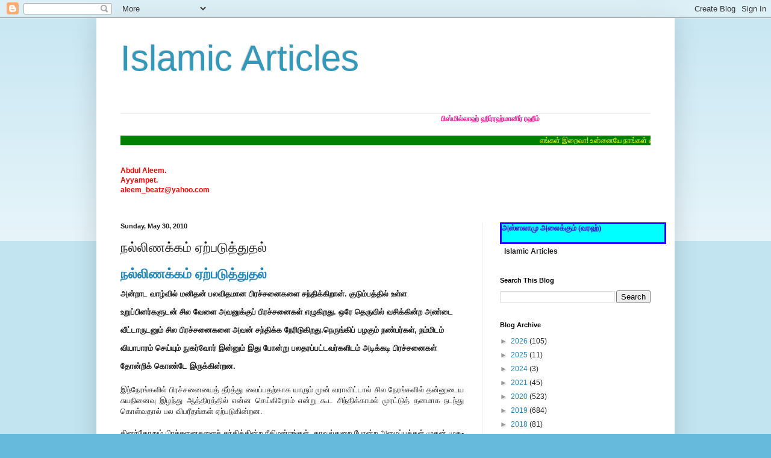

--- FILE ---
content_type: text/html; charset=UTF-8
request_url: https://aleemislam.blogspot.com/2010/05/blog-post_7540.html
body_size: 22560
content:
<!DOCTYPE html>
<html class='v2' dir='ltr' lang='en'>
<head>
<link href='https://www.blogger.com/static/v1/widgets/335934321-css_bundle_v2.css' rel='stylesheet' type='text/css'/>
<meta content='width=1100' name='viewport'/>
<meta content='text/html; charset=UTF-8' http-equiv='Content-Type'/>
<meta content='blogger' name='generator'/>
<link href='https://aleemislam.blogspot.com/favicon.ico' rel='icon' type='image/x-icon'/>
<link href='http://aleemislam.blogspot.com/2010/05/blog-post_7540.html' rel='canonical'/>
<link rel="alternate" type="application/atom+xml" title="Islamic Articles - Atom" href="https://aleemislam.blogspot.com/feeds/posts/default" />
<link rel="alternate" type="application/rss+xml" title="Islamic Articles - RSS" href="https://aleemislam.blogspot.com/feeds/posts/default?alt=rss" />
<link rel="service.post" type="application/atom+xml" title="Islamic Articles - Atom" href="https://www.blogger.com/feeds/9117337330565964167/posts/default" />

<link rel="alternate" type="application/atom+xml" title="Islamic Articles - Atom" href="https://aleemislam.blogspot.com/feeds/6860199577863938793/comments/default" />
<!--Can't find substitution for tag [blog.ieCssRetrofitLinks]-->
<meta content='http://aleemislam.blogspot.com/2010/05/blog-post_7540.html' property='og:url'/>
<meta content='நல்லி­ணக்கம் ஏற்படுத்துதல்' property='og:title'/>
<meta content='நல்லி­ணக்கம்  ஏற்படுத்துதல் அன்றாட  வாழ்வில் மனிதன் பலவிதமான பிரச்சனைகளை சந்திக்கிறான். குடும்பத்தில் உள்ள  உறுப்பினர்களுடன் சில வேளை அவனுக்...' property='og:description'/>
<title>Islamic Articles: நல&#3021;ல&#3007;&#173;ணக&#3021;கம&#3021; ஏற&#3021;பட&#3009;த&#3021;த&#3009;தல&#3021;</title>
<style id='page-skin-1' type='text/css'><!--
/*
-----------------------------------------------
Blogger Template Style
Name:     Simple
Designer: Blogger
URL:      www.blogger.com
----------------------------------------------- */
/* Content
----------------------------------------------- */
body {
font: normal normal 12px Arial, Tahoma, Helvetica, FreeSans, sans-serif;
color: #222222;
background: #66bbdd none repeat scroll top left;
padding: 0 40px 40px 40px;
}
html body .region-inner {
min-width: 0;
max-width: 100%;
width: auto;
}
h2 {
font-size: 22px;
}
a:link {
text-decoration:none;
color: #2288bb;
}
a:visited {
text-decoration:none;
color: #888888;
}
a:hover {
text-decoration:underline;
color: #33aaff;
}
.body-fauxcolumn-outer .fauxcolumn-inner {
background: transparent url(https://resources.blogblog.com/blogblog/data/1kt/simple/body_gradient_tile_light.png) repeat scroll top left;
_background-image: none;
}
.body-fauxcolumn-outer .cap-top {
position: absolute;
z-index: 1;
height: 400px;
width: 100%;
}
.body-fauxcolumn-outer .cap-top .cap-left {
width: 100%;
background: transparent url(https://resources.blogblog.com/blogblog/data/1kt/simple/gradients_light.png) repeat-x scroll top left;
_background-image: none;
}
.content-outer {
-moz-box-shadow: 0 0 40px rgba(0, 0, 0, .15);
-webkit-box-shadow: 0 0 5px rgba(0, 0, 0, .15);
-goog-ms-box-shadow: 0 0 10px #333333;
box-shadow: 0 0 40px rgba(0, 0, 0, .15);
margin-bottom: 1px;
}
.content-inner {
padding: 10px 10px;
}
.content-inner {
background-color: #ffffff;
}
/* Header
----------------------------------------------- */
.header-outer {
background: transparent none repeat-x scroll 0 -400px;
_background-image: none;
}
.Header h1 {
font: normal normal 60px Arial, Tahoma, Helvetica, FreeSans, sans-serif;
color: #3399bb;
text-shadow: -1px -1px 1px rgba(0, 0, 0, .2);
}
.Header h1 a {
color: #3399bb;
}
.Header .description {
font-size: 140%;
color: #777777;
}
.header-inner .Header .titlewrapper {
padding: 22px 30px;
}
.header-inner .Header .descriptionwrapper {
padding: 0 30px;
}
/* Tabs
----------------------------------------------- */
.tabs-inner .section:first-child {
border-top: 1px solid #eeeeee;
}
.tabs-inner .section:first-child ul {
margin-top: -1px;
border-top: 1px solid #eeeeee;
border-left: 0 solid #eeeeee;
border-right: 0 solid #eeeeee;
}
.tabs-inner .widget ul {
background: #f5f5f5 url(https://resources.blogblog.com/blogblog/data/1kt/simple/gradients_light.png) repeat-x scroll 0 -800px;
_background-image: none;
border-bottom: 1px solid #eeeeee;
margin-top: 0;
margin-left: -30px;
margin-right: -30px;
}
.tabs-inner .widget li a {
display: inline-block;
padding: .6em 1em;
font: normal normal 14px Arial, Tahoma, Helvetica, FreeSans, sans-serif;
color: #999999;
border-left: 1px solid #ffffff;
border-right: 1px solid #eeeeee;
}
.tabs-inner .widget li:first-child a {
border-left: none;
}
.tabs-inner .widget li.selected a, .tabs-inner .widget li a:hover {
color: #000000;
background-color: #eeeeee;
text-decoration: none;
}
/* Columns
----------------------------------------------- */
.main-outer {
border-top: 0 solid #eeeeee;
}
.fauxcolumn-left-outer .fauxcolumn-inner {
border-right: 1px solid #eeeeee;
}
.fauxcolumn-right-outer .fauxcolumn-inner {
border-left: 1px solid #eeeeee;
}
/* Headings
----------------------------------------------- */
div.widget > h2,
div.widget h2.title {
margin: 0 0 1em 0;
font: normal bold 11px Arial, Tahoma, Helvetica, FreeSans, sans-serif;
color: #000000;
}
/* Widgets
----------------------------------------------- */
.widget .zippy {
color: #999999;
text-shadow: 2px 2px 1px rgba(0, 0, 0, .1);
}
.widget .popular-posts ul {
list-style: none;
}
/* Posts
----------------------------------------------- */
h2.date-header {
font: normal bold 11px Arial, Tahoma, Helvetica, FreeSans, sans-serif;
}
.date-header span {
background-color: transparent;
color: #222222;
padding: inherit;
letter-spacing: inherit;
margin: inherit;
}
.main-inner {
padding-top: 30px;
padding-bottom: 30px;
}
.main-inner .column-center-inner {
padding: 0 15px;
}
.main-inner .column-center-inner .section {
margin: 0 15px;
}
.post {
margin: 0 0 25px 0;
}
h3.post-title, .comments h4 {
font: normal normal 22px Arial, Tahoma, Helvetica, FreeSans, sans-serif;
margin: .75em 0 0;
}
.post-body {
font-size: 110%;
line-height: 1.4;
position: relative;
}
.post-body img, .post-body .tr-caption-container, .Profile img, .Image img,
.BlogList .item-thumbnail img {
padding: 2px;
background: #ffffff;
border: 1px solid #eeeeee;
-moz-box-shadow: 1px 1px 5px rgba(0, 0, 0, .1);
-webkit-box-shadow: 1px 1px 5px rgba(0, 0, 0, .1);
box-shadow: 1px 1px 5px rgba(0, 0, 0, .1);
}
.post-body img, .post-body .tr-caption-container {
padding: 5px;
}
.post-body .tr-caption-container {
color: #222222;
}
.post-body .tr-caption-container img {
padding: 0;
background: transparent;
border: none;
-moz-box-shadow: 0 0 0 rgba(0, 0, 0, .1);
-webkit-box-shadow: 0 0 0 rgba(0, 0, 0, .1);
box-shadow: 0 0 0 rgba(0, 0, 0, .1);
}
.post-header {
margin: 0 0 1.5em;
line-height: 1.6;
font-size: 90%;
}
.post-footer {
margin: 20px -2px 0;
padding: 5px 10px;
color: #666666;
background-color: #f9f9f9;
border-bottom: 1px solid #eeeeee;
line-height: 1.6;
font-size: 90%;
}
#comments .comment-author {
padding-top: 1.5em;
border-top: 1px solid #eeeeee;
background-position: 0 1.5em;
}
#comments .comment-author:first-child {
padding-top: 0;
border-top: none;
}
.avatar-image-container {
margin: .2em 0 0;
}
#comments .avatar-image-container img {
border: 1px solid #eeeeee;
}
/* Comments
----------------------------------------------- */
.comments .comments-content .icon.blog-author {
background-repeat: no-repeat;
background-image: url([data-uri]);
}
.comments .comments-content .loadmore a {
border-top: 1px solid #999999;
border-bottom: 1px solid #999999;
}
.comments .comment-thread.inline-thread {
background-color: #f9f9f9;
}
.comments .continue {
border-top: 2px solid #999999;
}
/* Accents
---------------------------------------------- */
.section-columns td.columns-cell {
border-left: 1px solid #eeeeee;
}
.blog-pager {
background: transparent none no-repeat scroll top center;
}
.blog-pager-older-link, .home-link,
.blog-pager-newer-link {
background-color: #ffffff;
padding: 5px;
}
.footer-outer {
border-top: 0 dashed #bbbbbb;
}
/* Mobile
----------------------------------------------- */
body.mobile  {
background-size: auto;
}
.mobile .body-fauxcolumn-outer {
background: transparent none repeat scroll top left;
}
.mobile .body-fauxcolumn-outer .cap-top {
background-size: 100% auto;
}
.mobile .content-outer {
-webkit-box-shadow: 0 0 3px rgba(0, 0, 0, .15);
box-shadow: 0 0 3px rgba(0, 0, 0, .15);
}
.mobile .tabs-inner .widget ul {
margin-left: 0;
margin-right: 0;
}
.mobile .post {
margin: 0;
}
.mobile .main-inner .column-center-inner .section {
margin: 0;
}
.mobile .date-header span {
padding: 0.1em 10px;
margin: 0 -10px;
}
.mobile h3.post-title {
margin: 0;
}
.mobile .blog-pager {
background: transparent none no-repeat scroll top center;
}
.mobile .footer-outer {
border-top: none;
}
.mobile .main-inner, .mobile .footer-inner {
background-color: #ffffff;
}
.mobile-index-contents {
color: #222222;
}
.mobile-link-button {
background-color: #2288bb;
}
.mobile-link-button a:link, .mobile-link-button a:visited {
color: #ffffff;
}
.mobile .tabs-inner .section:first-child {
border-top: none;
}
.mobile .tabs-inner .PageList .widget-content {
background-color: #eeeeee;
color: #000000;
border-top: 1px solid #eeeeee;
border-bottom: 1px solid #eeeeee;
}
.mobile .tabs-inner .PageList .widget-content .pagelist-arrow {
border-left: 1px solid #eeeeee;
}

--></style>
<style id='template-skin-1' type='text/css'><!--
body {
min-width: 960px;
}
.content-outer, .content-fauxcolumn-outer, .region-inner {
min-width: 960px;
max-width: 960px;
_width: 960px;
}
.main-inner .columns {
padding-left: 0;
padding-right: 310px;
}
.main-inner .fauxcolumn-center-outer {
left: 0;
right: 310px;
/* IE6 does not respect left and right together */
_width: expression(this.parentNode.offsetWidth -
parseInt("0") -
parseInt("310px") + 'px');
}
.main-inner .fauxcolumn-left-outer {
width: 0;
}
.main-inner .fauxcolumn-right-outer {
width: 310px;
}
.main-inner .column-left-outer {
width: 0;
right: 100%;
margin-left: -0;
}
.main-inner .column-right-outer {
width: 310px;
margin-right: -310px;
}
#layout {
min-width: 0;
}
#layout .content-outer {
min-width: 0;
width: 800px;
}
#layout .region-inner {
min-width: 0;
width: auto;
}
body#layout div.add_widget {
padding: 8px;
}
body#layout div.add_widget a {
margin-left: 32px;
}
--></style>
<link href='https://www.blogger.com/dyn-css/authorization.css?targetBlogID=9117337330565964167&amp;zx=ec62439f-aba9-4051-866d-5bedf23f53dc' media='none' onload='if(media!=&#39;all&#39;)media=&#39;all&#39;' rel='stylesheet'/><noscript><link href='https://www.blogger.com/dyn-css/authorization.css?targetBlogID=9117337330565964167&amp;zx=ec62439f-aba9-4051-866d-5bedf23f53dc' rel='stylesheet'/></noscript>
<meta name='google-adsense-platform-account' content='ca-host-pub-1556223355139109'/>
<meta name='google-adsense-platform-domain' content='blogspot.com'/>

</head>
<body class='loading variant-pale'>
<div class='navbar section' id='navbar' name='Navbar'><div class='widget Navbar' data-version='1' id='Navbar1'><script type="text/javascript">
    function setAttributeOnload(object, attribute, val) {
      if(window.addEventListener) {
        window.addEventListener('load',
          function(){ object[attribute] = val; }, false);
      } else {
        window.attachEvent('onload', function(){ object[attribute] = val; });
      }
    }
  </script>
<div id="navbar-iframe-container"></div>
<script type="text/javascript" src="https://apis.google.com/js/platform.js"></script>
<script type="text/javascript">
      gapi.load("gapi.iframes:gapi.iframes.style.bubble", function() {
        if (gapi.iframes && gapi.iframes.getContext) {
          gapi.iframes.getContext().openChild({
              url: 'https://www.blogger.com/navbar/9117337330565964167?po\x3d6860199577863938793\x26origin\x3dhttps://aleemislam.blogspot.com',
              where: document.getElementById("navbar-iframe-container"),
              id: "navbar-iframe"
          });
        }
      });
    </script><script type="text/javascript">
(function() {
var script = document.createElement('script');
script.type = 'text/javascript';
script.src = '//pagead2.googlesyndication.com/pagead/js/google_top_exp.js';
var head = document.getElementsByTagName('head')[0];
if (head) {
head.appendChild(script);
}})();
</script>
</div></div>
<div class='body-fauxcolumns'>
<div class='fauxcolumn-outer body-fauxcolumn-outer'>
<div class='cap-top'>
<div class='cap-left'></div>
<div class='cap-right'></div>
</div>
<div class='fauxborder-left'>
<div class='fauxborder-right'></div>
<div class='fauxcolumn-inner'>
</div>
</div>
<div class='cap-bottom'>
<div class='cap-left'></div>
<div class='cap-right'></div>
</div>
</div>
</div>
<div class='content'>
<div class='content-fauxcolumns'>
<div class='fauxcolumn-outer content-fauxcolumn-outer'>
<div class='cap-top'>
<div class='cap-left'></div>
<div class='cap-right'></div>
</div>
<div class='fauxborder-left'>
<div class='fauxborder-right'></div>
<div class='fauxcolumn-inner'>
</div>
</div>
<div class='cap-bottom'>
<div class='cap-left'></div>
<div class='cap-right'></div>
</div>
</div>
</div>
<div class='content-outer'>
<div class='content-cap-top cap-top'>
<div class='cap-left'></div>
<div class='cap-right'></div>
</div>
<div class='fauxborder-left content-fauxborder-left'>
<div class='fauxborder-right content-fauxborder-right'></div>
<div class='content-inner'>
<header>
<div class='header-outer'>
<div class='header-cap-top cap-top'>
<div class='cap-left'></div>
<div class='cap-right'></div>
</div>
<div class='fauxborder-left header-fauxborder-left'>
<div class='fauxborder-right header-fauxborder-right'></div>
<div class='region-inner header-inner'>
<div class='header section' id='header' name='Header'><div class='widget Header' data-version='1' id='Header1'>
<div id='header-inner'>
<div class='titlewrapper'>
<h1 class='title'>
<a href='https://aleemislam.blogspot.com/'>
Islamic Articles
</a>
</h1>
</div>
<div class='descriptionwrapper'>
<p class='description'><span>
</span></p>
</div>
</div>
</div></div>
</div>
</div>
<div class='header-cap-bottom cap-bottom'>
<div class='cap-left'></div>
<div class='cap-right'></div>
</div>
</div>
</header>
<div class='tabs-outer'>
<div class='tabs-cap-top cap-top'>
<div class='cap-left'></div>
<div class='cap-right'></div>
</div>
<div class='fauxborder-left tabs-fauxborder-left'>
<div class='fauxborder-right tabs-fauxborder-right'></div>
<div class='region-inner tabs-inner'>
<div class='tabs section' id='crosscol' name='Cross-Column'><div class='widget HTML' data-version='1' id='HTML7'>
<div class='widget-content'>
<marquee behavior="alternate"><b><span style="color:#FF1493;">ப&#3007;ஸ&#3021;ம&#3007;ல&#3021;ல&#3006;ஹ&#3021; ஹ&#3007;ர&#3021;ரஹ&#3021;ம&#3006;ன&#3007;ர&#3021; ரஹ&#3008;ம&#3021;</span></b></marquee><br /><br />

<marquee bgcolor="green"><font color="yellow">
எங&#3021;கள&#3021; இற&#3016;வ&#3006;! உன&#3021;ன&#3016;ய&#3015; ந&#3006;ங&#3021;கள&#3021; வணங&#3021;க&#3009;க&#3007;ன&#3021;ற&#3019;ம&#3021;. ம&#3015;ல&#3009;ம&#3021; உன&#3021;ன&#3007;டம&#3015; ந&#3006;ங&#3021;கள&#3021; உதவ&#3007;ய&#3009;ம&#3021; த&#3015;ட&#3009;க&#3007;ன&#3021;ற&#3019;ம&#3021;. எங&#3021;கள&#3009;க&#3021;க&#3009; ந&#3008; ந&#3015;ர&#3006;ன வழ&#3007;ய&#3016; க&#3006;ண&#3021;ப&#3007;தர&#3009;ள&#3021;வ&#3006;ய&#3006;க! (அல&#3021;க&#3009;ர&#3021; ஆன&#3021;-1:4-5) </font></marquee>
</div>
<div class='clear'></div>
</div></div>
<div class='tabs section' id='crosscol-overflow' name='Cross-Column 2'><div class='widget Text' data-version='1' id='Text2'>
<h2 class='title'>Ayyampet  ALEEM</h2>
<div class='widget-content'>
<span style="color: rgb(255, 0, 0);"><strong>Abdul Aleem.</strong></span><span style="font-weight: bold;"><br /></span><span style="color: rgb(255, 0, 0);"><strong>Ayyampet.<br />aleem_beatz@yahoo.com</strong></span><br /><br />
</div>
<div class='clear'></div>
</div></div>
</div>
</div>
<div class='tabs-cap-bottom cap-bottom'>
<div class='cap-left'></div>
<div class='cap-right'></div>
</div>
</div>
<div class='main-outer'>
<div class='main-cap-top cap-top'>
<div class='cap-left'></div>
<div class='cap-right'></div>
</div>
<div class='fauxborder-left main-fauxborder-left'>
<div class='fauxborder-right main-fauxborder-right'></div>
<div class='region-inner main-inner'>
<div class='columns fauxcolumns'>
<div class='fauxcolumn-outer fauxcolumn-center-outer'>
<div class='cap-top'>
<div class='cap-left'></div>
<div class='cap-right'></div>
</div>
<div class='fauxborder-left'>
<div class='fauxborder-right'></div>
<div class='fauxcolumn-inner'>
</div>
</div>
<div class='cap-bottom'>
<div class='cap-left'></div>
<div class='cap-right'></div>
</div>
</div>
<div class='fauxcolumn-outer fauxcolumn-left-outer'>
<div class='cap-top'>
<div class='cap-left'></div>
<div class='cap-right'></div>
</div>
<div class='fauxborder-left'>
<div class='fauxborder-right'></div>
<div class='fauxcolumn-inner'>
</div>
</div>
<div class='cap-bottom'>
<div class='cap-left'></div>
<div class='cap-right'></div>
</div>
</div>
<div class='fauxcolumn-outer fauxcolumn-right-outer'>
<div class='cap-top'>
<div class='cap-left'></div>
<div class='cap-right'></div>
</div>
<div class='fauxborder-left'>
<div class='fauxborder-right'></div>
<div class='fauxcolumn-inner'>
</div>
</div>
<div class='cap-bottom'>
<div class='cap-left'></div>
<div class='cap-right'></div>
</div>
</div>
<!-- corrects IE6 width calculation -->
<div class='columns-inner'>
<div class='column-center-outer'>
<div class='column-center-inner'>
<div class='main section' id='main' name='Main'><div class='widget Blog' data-version='1' id='Blog1'>
<div class='blog-posts hfeed'>

          <div class="date-outer">
        
<h2 class='date-header'><span>Sunday, May 30, 2010</span></h2>

          <div class="date-posts">
        
<div class='post-outer'>
<div class='post hentry uncustomized-post-template' itemprop='blogPost' itemscope='itemscope' itemtype='http://schema.org/BlogPosting'>
<meta content='9117337330565964167' itemprop='blogId'/>
<meta content='6860199577863938793' itemprop='postId'/>
<a name='6860199577863938793'></a>
<h3 class='post-title entry-title' itemprop='name'>
நல&#3021;ல&#3007;&#173;ணக&#3021;கம&#3021; ஏற&#3021;பட&#3009;த&#3021;த&#3009;தல&#3021;
</h3>
<div class='post-header'>
<div class='post-header-line-1'></div>
</div>
<div class='post-body entry-content' id='post-body-6860199577863938793' itemprop='description articleBody'>
<h2 class="post-title"><a href="http://dubaitntj.blogspot.com/2010/03/blog-post_8238.html" target="_blank">நல&#3021;ல&#3007;&#173;ணக&#3021;கம&#3021;  ஏற&#3021;பட&#3009;த&#3021;த&#3009;தல&#3021;</a></h2><h2 class="post-title"><span style="font-size: small;"><span>அன&#3021;ற&#3006;ட  வ&#3006;ழ&#3021;வ&#3007;ல&#3021; மன&#3007;தன&#3021; பலவ&#3007;தம&#3006;ன ப&#3007;ரச&#3021;சன&#3016;கள&#3016; சந&#3021;த&#3007;க&#3021;க&#3007;ற&#3006;ன&#3021;. க&#3009;ட&#3009;ம&#3021;பத&#3021;த&#3007;ல&#3021; உள&#3021;ள  உற&#3009;ப&#3021;ப&#3007;னர&#3021;கள&#3009;டன&#3021; ச&#3007;ல வ&#3015;ள&#3016; அவன&#3009;க&#3021;க&#3009;ப&#3021; ப&#3007;ரச&#3021;சன&#3016;கள&#3021; எழ&#3009;க&#3007;றத&#3009;. ஒர&#3015; த&#3014;ர&#3009;வ&#3007;ல&#3021;  வச&#3007;க&#3021;க&#3007;ன&#3021;ற அண&#3021;ட&#3016; வ&#3008;ட&#3021;ட&#3006;ர&#3009;டன&#3009;ம&#3021; ச&#3007;ல ப&#3007;ரச&#3021;சன&#3016;கள&#3016; அவன&#3021; சந&#3021;த&#3007;க&#3021;க  ந&#3015;ர&#3007;ட&#3009;க&#3007;றத&#3009;.<a href="" name="more"></a>ந&#3014;ர&#3009;ங&#3021;க&#3007;ப&#3021; பழக&#3009;ம&#3021; நண&#3021;பர&#3021;கள&#3021;, நம&#3021;ம&#3007;டம&#3021;  வ&#3007;ய&#3006;ப&#3006;ரம&#3021; ச&#3014;ய&#3021;ய&#3009;ம&#3021; ந&#3009;கர&#3021;வ&#3019;ர&#3021; இன&#3021;ன&#3009;ம&#3021; இத&#3009; ப&#3019;ன&#3021;ற&#3009; பலதரப&#3021;பட&#3021;டவர&#3021;கள&#3007;டம&#3021;  அட&#3007;க&#3021;கட&#3007; ப&#3007;ரச&#3021;சன&#3016;கள&#3021; த&#3019;ன&#3021;ற&#3007;க&#3021; க&#3018;ண&#3021;ட&#3015; இர&#3009;க&#3021;க&#3007;ன&#3021;றன.</span></span></h2><div style="text-align: justify;"><span style="font-size: small;"><span><br />
இந&#3021;ந&#3015;ரங&#3021;கள&#3007;ல&#3021; ப&#3007;ரச&#3021;சன&#3016;ய&#3016;த&#3021; த&#3008;ர&#3021;த&#3021;த&#3009; வ&#3016;ப&#3021;பதற&#3021;க&#3006;க ய&#3006;ர&#3009;ம&#3021; ம&#3009;ன&#3021; வர&#3006;வ&#3007;ட&#3021;ட&#3006;ல&#3021;  ச&#3007;ல ந&#3015;ரங&#3021;கள&#3007;ல&#3021; தன&#3021;ன&#3009;ட&#3016;ய ச&#3009;யந&#3007;ன&#3016;வ&#3009; இழந&#3021;த&#3009; ஆத&#3021;த&#3007;ரத&#3021;த&#3007;ல&#3021; என&#3021;ன ச&#3014;ய&#3021;க&#3007;ற&#3019;ம&#3021;  என&#3021;ற&#3009; க&#3010;ட ச&#3007;ந&#3021;த&#3007;க&#3021;க&#3006;மல&#3021; ம&#3009;ரட&#3021;ட&#3009;த&#3021; தனம&#3006;க நடந&#3021;த&#3009; க&#3018;ள&#3021;வத&#3006;ல&#3021; பல வ&#3007;பர&#3008;தங&#3021;கள&#3021;  ஏற&#3021;பட&#3009;க&#3007;ன&#3021;றன.</span></span></div><div style="text-align: justify;"><span style="font-size: small;"><span><br />
த&#3007;னந&#3021;த&#3019;ற&#3009;ம&#3021; ப&#3007;ரச&#3021;சன&#3016;கள&#3016;ச&#3021; சந&#3021;த&#3007;க&#3021;க&#3007;ன&#3021;ற ந&#3008;த&#3007;மன&#3021;றங&#3021;கள&#3021;, க&#3006;வல&#3021;த&#3009;ற&#3016; ப&#3019;ன&#3021;ற  அம&#3016;ப&#3021;ப&#3009;க&#3021;கள&#3021; ம&#3009;தன&#3021; ம&#3009;த&#173;ல&#3021; இணக&#3021;கத&#3021;த&#3016; ஏற&#3021;பட&#3009;த&#3021;தவ&#3015; ம&#3009;ன&#3016;க&#3007;ன&#3021;றன. இதன&#3006;ல&#3021;  ப&#3007;ரச&#3021;சன&#3016;ய&#3007;ல&#3021; சம&#3021;பந&#3021;தப&#3021;பட&#3021;டவர&#3021;கள&#3021; சகஜ ந&#3007;ல&#3016;க&#3021;க&#3009;த&#3021; த&#3007;ர&#3009;ம&#3021;ப&#3007; மக&#3007;ழ&#3021;ச&#3021;ச&#3007;ய&#3006;க  வ&#3006;ழ&#3021;க&#3021;க&#3016;ய&#3016;த&#3021; த&#3018;டர வ&#3006;ய&#3021;ப&#3021;ப&#3009; ஏற&#3021;பட&#3009;க&#3007;றத&#3009;.</span></span></div><div style="text-align: justify;"><span style="font-size: small;"><span><br />
இந&#3021;தச&#3021; ச&#3014;யல&#3021; மன&#3007;தர&#3021;கள&#3009;க&#3021;க&#3009;ப&#3021; பலன&#3021; தர&#3009;வத&#3006;ல&#3021; இஸ&#3021;ல&#3006;ம&#3021; இணக&#3021;கத&#3021;த&#3016;  ஏற&#3021;பட&#3009;த&#3021;த&#3009;வத&#3016; வ&#173;ய&#3009;ற&#3009;த&#3021;த&#3007;ச&#3021; ச&#3018;ல&#3021;க&#3007;றத&#3009;. சச&#3021;சரவ&#3009;கள&#3021; த&#3019;ன&#3021;ற&#3009;ம&#3021; ப&#3019;த&#3009;, 'ந&#3006;ம&#3021;  ஏன&#3021; ச&#3007;க&#3021;க&#173;ல&#3021; ம&#3006;ட&#3021;ட&#3007;க&#3021; க&#3018;ள&#3021;ள வ&#3015;ண&#3021;ட&#3009;ம&#3021;?' என&#3021;ற&#3009; ந&#3007;ன&#3016;த&#3021;த&#3009; ஒத&#3009;ங&#3021;க&#3007;க&#3021;  க&#3018;ள&#3021;பவர&#3021;கள&#3021; ஏர&#3006;ளம&#3021; இர&#3009;க&#3021;க&#3007;ற&#3006;ர&#3021;கள&#3021;.</span></span></div><div style="text-align: justify;"><span style="font-size: small;"><span><br />
இற&#3016;வன&#3016; நம&#3021;ப&#3007;யவர&#3021;கள&#3021; இவர&#3021;கள&#3016;ப&#3021; ப&#3019;ன&#3021;ற&#3009; ச&#3009;யநலம&#3021; க&#3018;ண&#3021;டவர&#3021;கள&#3006;க இல&#3021;ல&#3006;மல&#3021; ப&#3007;றர&#3021;  நலம&#3021; ப&#3015;ண&#3009;ம&#3021; ப&#3018;த&#3009;நலம&#3021; க&#3018;ண&#3021;டவர&#3021;கள&#3006;கத&#3021; த&#3007;கழ வ&#3015;ண&#3021;ட&#3009;ம&#3021; என&#3021;ற&#3015; இஸ&#3021;ல&#3006;ம&#3021;  க&#3010;ற&#3009;க&#3007;றத&#3009;. இஸ&#3021;ல&#3006;ம&#3007;யர&#3021;கள&#3021; எந&#3021;த ஒர&#3009; க&#3006;ர&#3007;யத&#3021;த&#3016;ச&#3021; ச&#3014;ய&#3021;த&#3006;ல&#3009;ம&#3021; அதன&#3006;ல&#3021; இந&#3021;த  உலகத&#3021;த&#3007;ல&#3021; பயன&#3021; ஏற&#3021;பட&#3009;க&#3007;றத&#3019; இல&#3021;ல&#3016;ய&#3019;! மற&#3009; உலக வ&#3006;ழ&#3021;வ&#3007;ல&#3021;&nbsp;&nbsp; பயன&#3021; க&#3007;ட&#3016;க&#3021;க&#3009;ம&#3006;?  என&#3021;பத&#3016;ய&#3015; ந&#3019;க&#3021;கம&#3006;கக&#3021; க&#3018;ள&#3021;ள வ&#3015;ண&#3021;ட&#3009;ம&#3021;.</span></span></div><div style="text-align: justify;"><span style="font-size: small;"><span><br />
நல&#3021;&#173;ல&#3007;ணக&#3021;கத&#3021;த&#3016; ஏற&#3021;பட&#3009;த&#3021;த&#3009;வத&#3006;ல&#3021; இந&#3021;த உலகத&#3021;த&#3007;ல&#3021; நன&#3021;ம&#3016; க&#3007;ட&#3021;ட&#3006;வ&#3007;ட&#3021;ட&#3006;ல&#3009;ம&#3021;  மற&#3009;ம&#3016; ந&#3006;ள&#3007;ல&#3021; ந&#3007;ச&#3021;சயம&#3021; இதற&#3021;க&#3009;க&#3021; க&#3010;&#173; உண&#3021;ட&#3009; என&#3021;ற&#3009; க&#3010;ற&#3007; இஸ&#3021;ல&#3006;ம&#3021; இத&#3007;ல&#3021;  ஆர&#3021;வம&#3010;ட&#3021;ட&#3009;க&#3007;றத&#3009;. இச&#3021;ச&#3014;யல&#3016;ச&#3021; ச&#3014;ய&#3021;வதன&#3021; ம&#3010;லம&#3021; அல&#3021;ல&#3006;ஹ&#3021;வ&#3009;ட&#3016;ய அர&#3009;ள&#3016; நம&#3021;ம&#3006;ல&#3021;&nbsp;  ப&#3014;ற ம&#3009;ட&#3007;ய&#3009;ம&#3021; என&#3021;ற&#3009; த&#3007;ர&#3009;க&#3021;க&#3009;ர&#3021;ஆன&#3021; உணர&#3021;த&#3021;த&#3009;க&#3007;றத&#3009;.&nbsp;</span></span></div><div style="text-align: justify;"><span style="font-size: small;"><span><br />
<b>நம&#3021;ப&#3007;க&#3021;க&#3016; க&#3018;ண&#3021;ட&#3019;ர&#3007;ல&#3021; இரண&#3021;ட&#3009; க&#3010;ட&#3021;டத&#3021;த&#3007;னர&#3021; சண&#3021;ட&#3016;ய&#3007;ட&#3021;ட&#3009;க&#3021; க&#3018;ண&#3021;ட&#3006;ல&#3021;  அவற&#3021;ற&#3009;க&#3021;க&#3007;ட&#3016;ய&#3015; இணக&#3021;கத&#3021;த&#3016; ஏற&#3021;பட&#3009;த&#3021;த&#3009;ங&#3021;கள&#3021;! அவற&#3021;ற&#3009;ள&#3021; ஒன&#3021;ற&#3009; மற&#3021;ற&#3018;ன&#3021;ற&#3007;ன&#3021;  ம&#3008;த&#3009; வரம&#3021;ப&#3009; ம&#3008;ற&#3007;ன&#3006;ல&#3021; வரம&#3021;ப&#3009; ம&#3008;ற&#3007;ய க&#3010;ட&#3021;டம&#3021; அல&#3021;ல&#3006;ஹ&#3021;வ&#3007;ன&#3021; கட&#3021;டள&#3016;ய&#3016; ந&#3019;க&#3021;க&#3007;த&#3021;  த&#3007;ர&#3009;ம&#3021;ப&#3009;ம&#3021; வர&#3016; அத&#3016; எத&#3007;ர&#3021;த&#3021;த&#3009;ச&#3021; சண&#3021;ட&#3016;ய&#3007;ட&#3009;ங&#3021;கள&#3021;! அக&#3021;க&#3010;ட&#3021;டம&#3021; த&#3007;ர&#3009;ந&#3021;த&#3007;ன&#3006;ல&#3021;  ந&#3008;த&#3007;ய&#3006;ன ம&#3009;ற&#3016;ய&#3007;ல&#3021; இர&#3009;வர&#3009;க&#3021;க&#3007;ட&#3016;ய&#3015; நல&#3021;ல&#3007;&#173;ணக&#3021;கத&#3021;த&#3016; ஏற&#3021;பட&#3009;த&#3021;த&#3009;ங&#3021;கள&#3021;! ந&#3008;த&#3007;  ச&#3014;ல&#3009;த&#3021;த&#3009;ங&#3021;கள&#3021;! ந&#3008;த&#3007; ச&#3014;ல&#3009;த&#3021;த&#3009;வ&#3019;ர&#3016; அல&#3021;ல&#3006;ஹ&#3021; வ&#3007;ர&#3009;ம&#3021;ப&#3009;க&#3007;ற&#3006;ன&#3021;. நம&#3021;ப&#3007;க&#3021;க&#3016;  க&#3018;ண&#3021;ட&#3019;ர&#3021; (அன&#3016;வர&#3009;ம&#3021;) சக&#3019;தரர&#3021;கள&#3021; த&#3006;ம&#3021;. எனவ&#3015; உங&#3021;கள&#3021; சக&#3019;தரர&#3021;கள&#3009;க&#3021;க&#3007;ட&#3016;ய&#3015;  இணக&#3021;கத&#3021;த&#3016; ஏற&#3021;பட&#3009;த&#3021;த&#3009;ங&#3021;கள&#3021;! அல&#3021;ல&#3006;ஹ&#3021;வ&#3016; அஞ&#3021;ச&#3009;ங&#3021;கள&#3021;. அர&#3009;ள&#3021;  ச&#3014;ய&#3021;யப&#3021;பட&#3009;வ&#3008;ர&#3021;கள&#3021;. (அல&#3021;க&#3009;ர&#3021;ஆன&#3021; 49:9,10)</b></span></span></div><div style="text-align: justify;"><span style="font-size: small;"><span><b><br />
இந&#3021;த வசனம&#3021; நப&#3007;த&#3021; த&#3019;ழர&#3021;கள&#3009;க&#3021;க&#3007;ட&#3016;ய&#3015; ப&#3007;ரச&#3021;சன&#3016;கள&#3021; எழ&#3009;ந&#3021;த ப&#3019;த&#3009; த&#3006;ன&#3021;  அர&#3009;ளப&#3021;பட&#3021;டத&#3009;. நப&#3007; (ஸல&#3021;) அவர&#3021;கள&#3007;டம&#3021;, ''த&#3006;ங&#3021;கள&#3021; அப&#3021;த&#3009;ல&#3021;ல&#3006;ஹ&#3021; ப&#3007;ன&#3021; உப&#3016;ய&#3007;டம&#3021;  வந&#3021;த&#3006;ல&#3021; நன&#3021;ற&#3006;ய&#3007;ர&#3009;க&#3021;க&#3009;ம&#3021;'' என&#3021;ற&#3009; க&#3010;றப&#3021;பட&#3021;டத&#3009;. நப&#3007; (ஸல&#3021;) அவர&#3021;கள&#3021; அவன&#3007;டம&#3021;  ச&#3014;ல&#3021;ல ஒர&#3009; கழ&#3009;த&#3016;ய&#3007;ல&#3021; ஏற&#3007;ன&#3006;ர&#3021;கள&#3021;.&nbsp; ம&#3009;ஸ&#3021;&#173;ல&#3007; ம&#3021;கள&#3009;ம&#3021; நப&#3007; (ஸல&#3021;) அவர&#3021;கள&#3009;டன&#3021;  நடந&#3021;த&#3009; ச&#3014;ன&#3021;ற&#3006;ர&#3021;கள&#3021;. அவர&#3021;கள&#3021; ச&#3014;ன&#3021;ற ப&#3006;த&#3016; உவர&#3021; ந&#3007;லம&#3006;க இர&#3009;ந&#3021;தத&#3009;. அவன&#3016; நப&#3007;  (ஸல&#3021;) அவர&#3021;கள&#3021; ச&#3014;ன&#3021;றட&#3016;ந&#3021;த ப&#3019;த&#3009; அவன&#3021;, ''த&#3010;ர வ&#3007;லக&#3007;ப&#3021; ப&#3019;வ&#3008;ர&#3006;க! அல&#3021;ல&#3006;ஹ&#3021;வ&#3007;ன&#3021;  ம&#3008;த&#3009; ஆண&#3016;ய&#3006;க! உமத&#3009; கழ&#3009;த&#3016;ய&#3007;ன&#3021; த&#3009;ர&#3021;ந&#3006;ற&#3021;றம&#3021; என&#3021;ன&#3016;த&#3021; த&#3009;ன&#3021;ப&#3009;ற&#3009;த&#3021;த&#3007; வ&#3007;ட&#3021;டத&#3009;''  என&#3021;ற&#3009; க&#3010;ற&#3007;ன&#3006;ன&#3021;. அப&#3021;ப&#3019;த&#3009; அவர&#3021;கள&#3009;டன&#3021; இர&#3009;ந&#3021;த (அன&#3021;ச&#3006;ர&#3007;த&#3021;) த&#3019;ழர&#3021; ஒர&#3009;வர&#3021;,  ''அல&#3021;ல&#3006;ஹ&#3021;வ&#3007;ன&#3021; ம&#3008;த&#3006;ண&#3016;ய&#3006;க! அல&#3021;ல&#3006;ஹ&#3021;வ&#3007;ன&#3021; த&#3010;தர&#3009;ட&#3016;ய கழ&#3009;த&#3016; உன&#3021;ன&#3016; வ&#3007;ட நல&#3021;ல வ&#3006;சன&#3016;  உட&#3016;யத&#3006;க&#3009;ம&#3021;'' என&#3021;ற&#3009; க&#3010;ற&#3007;ன&#3006;ர&#3021;.</b></span></span></div><div style="text-align: justify;"><span style="font-size: small;"><span><b><br />
அப&#3021;த&#3009;ல&#3021;ல&#3006;ஹ&#3021;வ&#3009;க&#3021;க&#3006;க அவன&#3009;ட&#3016;ய சம&#3009;த&#3006;யத&#3021;த&#3016;ச&#3021; ச&#3015;ர&#3021;ந&#3021;த ஒர&#3009;வர&#3021; ஆத&#3021;த&#3007;ரமட&#3016;ந&#3021;த&#3009;  அந&#3021;த அன&#3021;ச&#3006;ர&#3007;ய&#3016; ஏச&#3007;ன&#3006;ர&#3021;. அந&#3021;த இர&#3009;வர&#3009;க&#3021;க&#3006;கவ&#3009;ம&#3021; அவரவர&#3009;ட&#3016;ய நண&#3021;பர&#3021;கள&#3021;  க&#3019;பமட&#3016;ந&#3021;த&#3006;ர&#3021;கள&#3021;. தங&#3021;கள&#3009;க&#3021;க&#3007;ட&#3016;ய&#3015; ஈச&#3021;சங&#3021;க&#3009;ச&#3021;ச&#3007;ய&#3006;ல&#3009;ம&#3021; க&#3016;கள&#3006;ல&#3009;ம&#3021;  ச&#3014;ர&#3009;ப&#3021;ப&#3009;க&#3021;கள&#3006;ல&#3009;ம&#3021; அட&#3007;த&#3021;த&#3009;க&#3021; க&#3018;ண&#3021;ட&#3006;ர&#3021;கள&#3021;. அப&#3021;ப&#3019;த&#3009; 'இற&#3016;  நம&#3021;ப&#3007;க&#3021;க&#3016;ய&#3006;ளர&#3021;கள&#3007;ல&#3021; இர&#3009; க&#3009;ழ&#3009;வ&#3007;னர&#3021; தங&#3021;கள&#3009;க&#3021;க&#3009;ள&#3021; சண&#3021;ட&#3016;ய&#3007;ட ந&#3015;ர&#3021;ந&#3021;த&#3006;ல&#3021;  அவர&#3021;கள&#3007;ட&#3016;ய&#3015; சம&#3006;த&#3006;னம&#3021; ச&#3014;ய&#3021;த&#3009; வ&#3016;ய&#3009;ங&#3021;கள&#3021;' (49:9) என&#3021;ன&#3009;ம&#3021; வசனம&#3021;  அர&#3009;ளப&#3021;பட&#3021;ட&#3007;ர&#3009;க&#3021;க&#3007;றத&#3009; என&#3009;ம&#3021; ச&#3014;ய&#3021;த&#3007; எங&#3021;கள&#3009;க&#3021;க&#3009; எட&#3021;ட&#3007;யத&#3009;.&nbsp; அற&#3007;வ&#3007;ப&#3021;பவர&#3021;:  அனஸ&#3021; (ர&#173;ல&#3007;)&nbsp;&nbsp; ந&#3010;ல&#3021;: ப&#3009;க&#3006;ர&#3007; (2691)</b></span></span></div><div style="text-align: justify;"><span style="font-size: small;"><span><b>&nbsp;</b><br />
<b>இணக&#3021;கத&#3021;த&#3007;ற&#3021;க&#3006;க இரகச&#3007;யம&#3021; ப&#3015;சல&#3006;ம&#3021;</b></span></span></div><div style="text-align: justify;"><span style="font-size: small;"><span><b>&nbsp;</b><br />
இரகச&#3007;யம&#3006;க மக&#3021;கள&#3021; ப&#3015;ச&#3009;க&#3007;ன&#3021;ற ப&#3014;ர&#3009;ம&#3021;ப&#3006;ல&#3006;ன ப&#3015;ச&#3021;ச&#3009;க&#3021;கள&#3007;ல&#3021; எந&#3021;த வ&#3007;தம&#3006;ன  நன&#3021;ம&#3016;ய&#3009;ம&#3021; இல&#3021;ல&#3016; என&#3021;ற&#3009; இஸ&#3021;ல&#3006;ம&#3021; ச&#3018;ல&#3021;க&#3007;றத&#3009;. த&#3015;வ&#3016;யற&#3021;ற வ&#3007;ஷயங&#3021;கள&#3016; இரகச&#3007;யம&#3006;ன  ம&#3009;ற&#3016;ய&#3007;ல&#3021; ப&#3015;ச&#3009;வத&#3016; வ&#3014;ற&#3009;க&#3021;கவ&#3009;ம&#3021; ச&#3014;ய&#3021;க&#3007;றத&#3009;.</span></span></div><div style="text-align: justify;"><span style="font-size: small;"><span><br />
ஆன&#3006;ல&#3021; இர&#3009;வர&#3009;க&#3021;க&#3009; மத&#3021;த&#3007;ய&#3007;ல&#3021; சம&#3006;த&#3006;னத&#3021;த&#3016; ஏற&#3021;பட&#3009;த&#3021;த&#3009;வதற&#3021;க&#3006;க இரகச&#3007;யம&#3021; ப&#3015;சல&#3006;ம&#3021;  என&#3021;ற&#3009; அன&#3009;மத&#3007; தர&#3009;க&#3007;றத&#3009;. அத&#3021;த&#3009;டன&#3021; இல&#3021;ல&#3006;மல&#3021; இந&#3021;தச&#3021; ச&#3014;யல&#3016; ச&#3009;யல&#3006;பங&#3021;கள&#3009;க&#3021;க&#3006;க  இல&#3021;ல&#3006;மல&#3021; அல&#3021;ல&#3006;ஹ&#3021;வ&#3007;ற&#3021;க&#3006;கச&#3021; ச&#3014;ய&#3021;த&#3006;ல&#3021; மகத&#3021;த&#3006;ன பர&#3007;ச&#3009;ம&#3021; க&#3007;ட&#3016;ப&#3021;பத&#3006;க க&#3009;ர&#3021;ஆன&#3021;  நற&#3021;ச&#3014;ய&#3021;த&#3007; க&#3010;ற&#3007; இந&#3021;தச&#3021; ச&#3014;ய&#173;ல&#3021; ஆர&#3021;வம&#3010;ட&#3021;ட&#3009;க&#3007;றத&#3009;.&nbsp;</span></span></div><div style="text-align: justify;"><span style="font-size: small;"><span><br />
<b>தர&#3021;மம&#3021;, நன&#3021;ம&#3016;ய&#3006;ன க&#3006;ர&#3007;யம&#3021;, மக&#3021;கள&#3007;ட&#3016;ய&#3015; நல&#3021;&#173;ல&#3007;ணக&#3021;கம&#3021; ஏற&#3021;பட&#3009;த&#3021;த&#3009;தல&#3021;  ஆக&#3007;யவற&#3021;ற&#3016; ஏவ&#3007;யத&#3016;த&#3021; தவ&#3007;ர அவர&#3021;கள&#3007;ன&#3021; ப&#3014;ர&#3009;ம&#3021;ப&#3006;ல&#3006;ன ப&#3015;ச&#3021;ச&#3009;க&#3021;கள&#3007;ல&#3021; எந&#3021;த  நன&#3021;ம&#3016;ய&#3009;ம&#3021; இல&#3021;ல&#3016;. அல&#3021;ல&#3006;ஹ&#3021;வ&#3007;ன&#3021; த&#3007;ர&#3009;ப&#3021;த&#3007;ய&#3016; ந&#3006;ட&#3007; இவற&#3021;ற&#3016;ச&#3021; ச&#3014;ய&#3021;பவர&#3009;க&#3021;க&#3009;  மகத&#3021;த&#3006;ன க&#3010;&#173;ல&#3007;ய&#3016; வழங&#3021;க&#3009;வ&#3019;ம&#3021;. (அல&#3021;க&#3009;ர&#3021;ஆன&#3021; 4:114)</b></span></span></div><div style="text-align: justify;"><span style="font-size: small;"><span><b>&nbsp;</b><br />
தர&#3021;மம&#3021; என&#3021;ற&#3006;ல&#3021; வற&#3007;யவர&#3021;கள&#3009;க&#3021;க&#3009;ப&#3021; ப&#3018;ர&#3009;ள&#3009;தவ&#3007; ச&#3014;ய&#3021;வத&#3009; ம&#3006;த&#3021;த&#3007;ரம&#3021; த&#3006;ன&#3021; என&#3021;ற&#3009;  ந&#3006;ம&#3021; ந&#3007;ன&#3016;த&#3021;த&#3009;க&#3021; க&#3018;ண&#3021;ட&#3007;ர&#3009;க&#3021;க&#3007;ற&#3019;ம&#3021;. ஏத&#3019; ஒர&#3009; வக&#3016;ய&#3007;ல&#3021; நம&#3021; ம&#3010;லம&#3021; ப&#3007;றர&#3009;க&#3021;க&#3009;  நன&#3021;ம&#3016; க&#3007;ட&#3016;க&#3021;க&#3009;ம&#3006;ன&#3006;ல&#3021; அத&#3009;வ&#3009;ம&#3021; தர&#3021;மம&#3021; த&#3006;ன&#3021;.</span></span></div><div style="text-align: justify;"><span style="font-size: small;"><span><br />
ப&#3007;ரச&#3021;சன&#3016;க&#3021;க&#3009; ந&#3007;ய&#3006;யம&#3006;ன ம&#3009;ற&#3016;ய&#3007;ல&#3021; த&#3008;ர&#3021;ப&#3021;பள&#3007;ப&#3021;பத&#3009; மக&#3021;கள&#3009;க&#3021;க&#3009;ப&#3021; பலன&#3021; தர&#3009;வத&#3006;ல&#3021;  நப&#3007;யவர&#3021;கள&#3021; இத&#3016;த&#3021; தர&#3021;மம&#3021; என&#3021;ற&#3009; க&#3010;ற&#3007;ய&#3009;ள&#3021;ள&#3006;ர&#3021;கள&#3021;. இச&#3021;ச&#3014;யல&#3016; எல&#3021;ல&#3019;ர&#3009;ம&#3021;  அவச&#3007;யம&#3021; கட&#3016;ப&#3007;ட&#3007;க&#3021;க வ&#3015;ண&#3021;ட&#3009;ம&#3021; என&#3021;பதற&#3021;க&#3006;க இற&#3016;வன&#3021; நமக&#3021;கள&#3007;த&#3021;த&#3009;ள&#3021;ள  ம&#3010;ட&#3021;ட&#3009;கள&#3009;க&#3021;க&#3009;த&#3021; தர&#3021;மம&#3021; ச&#3014;ய&#3021;வத&#3016;க&#3021; கடம&#3016;ய&#3006;க&#3021;க&#3007;, இச&#3021;ச&#3014;யல&#3021; ப&#3009;ர&#3007;வதன&#3021; ம&#3010;லம&#3021;  அந&#3021;தக&#3021; கடம&#3016;ய&#3016; ந&#3007;ற&#3016;வ&#3015;ற&#3021;ற ம&#3009;ட&#3007;ய&#3009;ம&#3021; என&#3021;ற&#3009; நப&#3007; (ஸல&#3021;) அவர&#3021;கள&#3021;  உணர&#3021;த&#3021;த&#3007;ய&#3009;ள&#3021;ள&#3006;ர&#3021;கள&#3021;.&nbsp;</span></span></div><div style="text-align: justify;"><span style="font-size: small;"><span><br />
<b>நப&#3007; (ஸல&#3021;) அவர&#3021;கள&#3021; க&#3010;ற&#3007;ன&#3006;ர&#3021;கள&#3021;: மன&#3007;தர&#3021;கள&#3021; தம&#3021;ம&#3009;ட&#3016;ய ஒவ&#3021;வ&#3018;ர&#3009; ம&#3010;ட&#3021;ட&#3009;  எல&#3009;ம&#3021;ப&#3009;க&#3021;க&#3006;கவ&#3009;ம&#3021; தர&#3021;மம&#3021; ச&#3014;ய&#3021;வத&#3009; கடம&#3016;ய&#3006;க&#3009;ம&#3021;. ச&#3010;ர&#3007;யன&#3021; உத&#3007;க&#3021;க&#3007;ன&#3021;ற ஒவ&#3021;வ&#3018;ர&#3009;  ந&#3006;ள&#3007;ல&#3009;ம&#3021; மக&#3021;கள&#3007;ட&#3016;ய&#3015; ந&#3008;த&#3007; ச&#3014;ல&#3009;த&#3021;த&#3009;வத&#3009;ம&#3021; ஒர&#3009; தர&#3021;மம&#3006;க&#3009;ம&#3021;. அற&#3007;வ&#3007;ப&#3021;பவர&#3021;:  அப&#3010;ஹ&#3009;ர&#3016;ர&#3006; (ர&#173;ல&#3007;)&nbsp; ந&#3010;ல&#3021;: ப&#3009;க&#3006;ர&#3007; (2707)</b></span></span></div><div style="text-align: justify;"><span style="font-size: small;"><span><br />
ம&#3006;ர&#3021;க&#3021;கத&#3021;த&#3007;ல&#3021; ந&#3019;ன&#3021;ப&#3009;, த&#3018;ழ&#3009;க&#3016; ப&#3019;ன&#3021;ற வணக&#3021;கங&#3021;கள&#3009;க&#3021;க&#3009; ஏர&#3006;ளம&#3006;ன ச&#3007;றப&#3021;ப&#3009;கள&#3021;  ச&#3018;ல&#3021;லப&#3021;பட&#3021;ட&#3009;ள&#3021;ளன. இந&#3021;த வணக&#3021;கங&#3021;கள&#3016; வ&#3007;ட மக&#3021;கள&#3009;ட&#3016;ய ப&#3007;ரச&#3021;சன&#3016;கள&#3016; சர&#3007;ச&#3014;ய&#3021;வத&#3009;  ச&#3007;றந&#3021;தத&#3009; என&#3021;ற&#3009; நப&#3007; (ஸல&#3021;) அவர&#3021;கள&#3021; க&#3010;ற&#3007;ன&#3006;ர&#3021;கள&#3021;.&nbsp;</span></span></div><div style="text-align: justify;"><span style="font-size: small;"><span><br />
<b>''ந&#3019;ன&#3021;ப&#3009;, த&#3018;ழ&#3009;க&#3016;, தர&#3021;மம&#3021; ஆக&#3007;யவற&#3021;ற&#3016; வ&#3007;டச&#3021; ச&#3007;றந&#3021;தத&#3016; ந&#3006;ன&#3021; உங&#3021;கள&#3009;க&#3021;க&#3009;  அற&#3007;வ&#3007;க&#3021;கட&#3021;ட&#3009;ம&#3006;?'' என&#3021;ற&#3009; அல&#3021;ல&#3006;ஹ&#3021;வ&#3007;ன&#3021; த&#3010;தர&#3021; (ஸல&#3021;) அவர&#3021;கள&#3021; க&#3015;ட&#3021;ட&#3006;ர&#3021;கள&#3021;.  மக&#3021;கள&#3021; ''ஆம&#3021;! அற&#3007;வ&#3007;ய&#3009;ங&#3021;கள&#3021;'' என&#3021;ற&#3009; க&#3010;ற&#3007;ன&#3006;ர&#3021;கள&#3021;. ''(அத&#3009;) மக&#3021;கள&#3009;ட&#3016;ய  ப&#3007;ரச&#3021;சன&#3016;கள&#3016; ச&#3008;ர&#3021; ச&#3014;ய&#3021;வத&#3006;க&#3009;ம&#3021;. மக&#3021;கள&#3009;க&#3021;க&#3007;ட&#3016;ய&#3015; க&#3009;ழப&#3021;பத&#3021;த&#3016; வ&#3007;ள&#3016;வ&#3007;ப&#3021;பத&#3009;  (நன&#3021;ம&#3016;கள&#3016;) அழ&#3007;த&#3021;த&#3009; வ&#3007;ட&#3009;ம&#3021;'' என&#3021;ற&#3009; நப&#3007; (ஸல&#3021;) அவர&#3021;கள&#3021; க&#3010;ற&#3007;ன&#3006;ர&#3021;கள&#3021;.&nbsp;  அற&#3007;வ&#3007;ப&#3021;பவர&#3021;: அப&#3009;த&#3021;தர&#3021;த&#3006;ஃ (ர&#173;ல&#3007;)&nbsp;&nbsp; ந&#3010;ல&#3021;: த&#3007;ர&#3021;ம&#3007;த&#3007; (2433)</b></span></span></div><div style="text-align: justify;"><span style="font-size: small;"><span><b>&nbsp;</b><br />
<b>ப&#3018;ய&#3021; ச&#3018;ல&#3021;லல&#3006;ம&#3021;</b></span></span></div><div style="text-align: justify;"><span style="font-size: small;"><span><br />
ம&#3006;ர&#3021;க&#3021;கம&#3021; ப&#3018;ய&#3021; ச&#3018;ல&#3021;வத&#3016; நரகத&#3021;த&#3007;ற&#3021;க&#3009; இழ&#3009;த&#3021;த&#3009;ச&#3021; ச&#3014;ல&#3021;ல&#3009;ம&#3021; க&#3006;ர&#3007;யம&#3006;க  எச&#3021;சர&#3007;க&#3021;க&#3007;றத&#3009;. நல&#3021;&#173;ணக&#3021;கத&#3021;த&#3016; ஏற&#3021;பட&#3009;த&#3021;த&#3009;வதற&#3021;க&#3006;க ஒர&#3009;வன&#3021; ப&#3018;ய&#3021; ச&#3018;ன&#3021;ன&#3006;ல&#3021; அத&#3009;  ப&#3018;ய&#3021;ய&#3006;க ஆக&#3006;த&#3009; என&#3021;ற&#3009; இஸ&#3021;ல&#3006;ம&#3021; க&#3010;ற&#3009;க&#3007;றத&#3009;.&nbsp;</span></span></div><div style="text-align: justify;"><span style="font-size: small;"><span><b><br />
அல&#3021;ல&#3006;ஹ&#3021;வ&#3007;ன&#3021; த&#3010;தர&#3021; (ஸல&#3021;) அவர&#3021;கள&#3021; க&#3010;ற&#3007;ன&#3006;ர&#3021;கள&#3021;: (பரஸ&#3021;பரம&#3021; ப&#3007;ணக&#3021;க&#3009; க&#3018;ண&#3021;ட இர&#3009;  தரப&#3021;ப&#3006;ர&#3007;டம&#3021;) நல&#3021;லத&#3016; (ப&#3009;ன&#3016;ந&#3021;த&#3009;) ச&#3018;ல&#3021;&#173; மக&#3021;கள&#3007;ட&#3016;ய&#3015; சம&#3006;த&#3006;னத&#3021;த&#3016;  ஏற&#3021;பட&#3009;த&#3021;த&#3009;பவன&#3021; ப&#3018;ய&#3021;யன&#3021; அல&#3021;லன&#3021;.&nbsp; அற&#3007;வ&#3007;ப&#3021;பவர&#3021;: உம&#3021;ம&#3009; க&#3009;ல&#3021;த&#3010;ம&#3021; (ர&#173;ல&#3007;)&nbsp;  ந&#3010;ல&#3021;: ப&#3009;க&#3006;ர&#3007; (2692)</b></span></span></div><div style="text-align: justify;"><span style="font-size: small;"><span><b>&nbsp;</b><br />
<b>இற&#3016;வன&#3007;ன&#3021; மன&#3021;ன&#3007;ப&#3021;ப&#3009; க&#3007;ட&#3016;க&#3021;க&#3006;த&#3009;</b></span></span></div><div style="text-align: justify;"><span style="font-size: small;"><span><br />
சண&#3021;ட&#3016;ய&#3007;ட&#3021;ட&#3009;க&#3021; க&#3018;ண&#3021;ட&#3009; ப&#3015;ச&#3006;மல&#3021; ப&#3007;ர&#3007;ந&#3021;த&#3009; வ&#3006;ழ&#3009;ம&#3021; சக&#3019;தரர&#3021;கள&#3009;க&#3021;க&#3009; இற&#3016;வன&#3009;ட&#3016;ய  மன&#3021;ன&#3007;ப&#3021;ப&#3009; க&#3007;ட&#3016;ப&#3021;பத&#3007;ல&#3021;ல&#3016;. நல&#3021;&#173;ணக&#3021;கத&#3021;த&#3016; ஏற&#3021;பட&#3009;த&#3021;த&#3009;பவர&#3021;கள&#3021; இந&#3021;த ம&#3019;சம&#3006;ன  ந&#3007;ல&#3016;ய&#3007;&#173;ர&#3009;ந&#3021;த&#3009; சம&#3021;பந&#3021;தப&#3021;பட&#3021;டவர&#3021;கள&#3016; ப&#3006;த&#3009;க&#3006;க&#3021;க&#3007;ற&#3006;ர&#3021;கள&#3021;. இற&#3016;வன&#3009;ட&#3016;ய மன&#3021;ன&#3007;ப&#3021;ப&#3009;  என&#3021;ற ப&#3006;க&#3021;க&#3007;யத&#3021;த&#3016; அவர&#3021;கள&#3009;க&#3021;க&#3009;க&#3021; க&#3007;ட&#3016;க&#3021;கச&#3021; ச&#3014;ய&#3021;ததற&#3021;க&#3006;க அவர&#3009;க&#3021;க&#3009;ம&#3021;  இற&#3016;வன&#3009;ட&#3016;ய மன&#3021;ன&#3007;ப&#3021;ப&#3009; க&#3007;ட&#3016;க&#3021;க&#3007;றத&#3009;.&nbsp;</span></span></div><div style="text-align: justify;"><span style="font-size: small;"><span><br />
<b>நப&#3007; (ஸல&#3021;) அவர&#3021;கள&#3021; க&#3010;ற&#3007;ன&#3006;ர&#3021;கள&#3021;: ஒவ&#3021;வ&#3018;ர&#3009; வ&#3007;ய&#3006;ழக&#3021;க&#3007;ழம&#3016;ய&#3009;ம&#3021;  த&#3007;ங&#3021;கட&#3021;க&#3007;ழம&#3016;ய&#3009;ம&#3021; அமல&#3021;கள&#3021; (இற&#3016;வன&#3007;டம&#3021;) எட&#3009;த&#3021;த&#3009;க&#3021; க&#3006;ட&#3021;டப&#3021; பட&#3009;க&#3007;ன&#3021;றன.  அப&#3021;ப&#3019;த&#3009; அந&#3021;ந&#3006;ள&#3007;ல&#3021; கண&#3021;ண&#3007;யம&#3009;ம&#3021; மகத&#3021;த&#3009;வம&#3021; ப&#3018;ர&#3009;ந&#3021;த&#3007;ய அல&#3021;ல&#3006;ஹ&#3021; தனக&#3021;க&#3009;  இண&#3016;வ&#3016;க&#3021;க&#3006;த ஒவ&#3021;வ&#3018;ர&#3009;வர&#3016;ய&#3009;ம&#3021; மன&#3021;ன&#3007;க&#3021;க&#3007;ற&#3006;ன&#3021;. ஆன&#3006;ல&#3021; தனக&#3021;க&#3009;ம&#3021; தன&#3021;ன&#3009;ட&#3016;ய  சக&#3019;தரர&#3009;க&#3021;க&#3009;ம&#3021; மத&#3021;த&#3007;ய&#3007;ல&#3021; பக&#3016;ம&#3016; ய&#3006;ர&#3007;டம&#3021; இர&#3009;க&#3021;க&#3009;ம&#3019; அவர&#3016; மன&#3021;ன&#3007;ப&#3021;பத&#3007;ல&#3021;ல&#3016;.  'இவர&#3021;கள&#3021; இர&#3009;வர&#3009;ம&#3021; இணக&#3021;கம&#3006;க&#3009;ம&#3021; வர&#3016; எத&#3007;ர&#3021;ப&#3006;ர&#3009;ங&#3021;கள&#3021;! இவர&#3021;கள&#3021; இர&#3009;வர&#3009;ம&#3021;  இணக&#3021;கம&#3006;க&#3009;ம&#3021; வர&#3016; எத&#3007;ர&#3021;ப&#3006;ர&#3009;ங&#3021;கள&#3021;!' என&#3021;ற&#3009; ச&#3018;ல&#3021;லப&#3021;பட&#3009;ம&#3021;.&nbsp; அற&#3007;வ&#3007;ப&#3021;பவர&#3021;:  அப&#3010;ஹ&#3009;ர&#3016;ர&#3006; (ர&#173;ல&#3007;)&nbsp; ந&#3010;ல&#3021;: ம&#3009;ஸ&#3021;&#173;ல&#3007;ம&#3021; (4653)</b></span></span></div><div style="text-align: justify;"><span style="font-size: small;"><span><b><br />
ம&#3019;தல&#3021;கள&#3016; ம&#3009;ட&#3007;வ&#3009;க&#3021;க&#3009;க&#3021; க&#3018;ண&#3021;ட&#3009; வர வ&#3015;ண&#3021;ட&#3009;ம&#3021;</b></span></span></div><div style="text-align: justify;"><span style="font-size: small;"><span><br />
நப&#3007; (ஸல&#3021;) அவர&#3021;கள&#3021; க&#3006;லத&#3021;த&#3007;ல&#3021; ம&#3019;தல&#3021;கள&#3021; ஏற&#3021;பட&#3009;ம&#3021; ப&#3019;த&#3014;ல&#3021;ல&#3006;ம&#3021; நப&#3007; (ஸல&#3021;)  அவர&#3021;கள&#3021; அந&#3021;த இடத&#3021;த&#3007;ற&#3021;க&#3009;ச&#3021; ச&#3014;ன&#3021;ற&#3009; ப&#3007;ரச&#3021;சன&#3016;ய&#3016; த&#3008;ர&#3021;த&#3021;த&#3009; வ&#3016;த&#3021;த&#3009;ள&#3021;ள&#3006;ர&#3021;கள&#3021;.  இதற&#3021;க&#3009; ஏர&#3006;ளம&#3006;ன ந&#3007;கழ&#3021;வ&#3009;கள&#3021; ச&#3006;ன&#3021;ற&#3006;க இர&#3009;க&#3021;க&#3007;ன&#3021;றன.&nbsp;</span></span></div><div style="text-align: justify;"><span style="font-size: small;"><span><br />
<b>ஒர&#3009;வர&#3021; ம&#3008;த&#3018;ர&#3009;வர&#3021; கற&#3021;கள&#3021; வ&#3008;ச&#3007;க&#3021; க&#3018;ள&#3021;ள&#3009;மளவ&#3007;ற&#3021;க&#3009; க&#3009;ப&#3006; வ&#3006;ச&#3007;கள&#3021;  (தமக&#3021;க&#3007;ட&#3016;ய&#3015;) சண&#3021;ட&#3016;ய&#3007;ட&#3021;ட&#3009;க&#3021; க&#3018;ண&#3021;டனர&#3021;. அல&#3021;ல&#3006;ஹ&#3021;வ&#3007;ன&#3021; த&#3010;தர&#3007;டம&#3021; இந&#3021;தச&#3021; ச&#3014;ய&#3021;த&#3007;  த&#3014;ர&#3007;வ&#3007;க&#3021;கப&#3021;பட&#3021;டத&#3009;. ''அவர&#3021;கள&#3007;டம&#3021; நம&#3021;ம&#3016; அழ&#3016;த&#3021;த&#3009;ச&#3021; ச&#3014;ல&#3021;ல&#3009;ங&#3021;கள&#3021;!  அவர&#3021;கள&#3009;க&#3021;க&#3007;ட&#3016;ய&#3015; சம&#3006;த&#3006;னம&#3021; ச&#3014;ய&#3021;த&#3009; வ&#3016;ப&#3021;ப&#3019;ம&#3021;'' என&#3021;ற&#3009; க&#3010;ற&#3007;ன&#3006;ர&#3021;கள&#3021;.&nbsp;  அற&#3007;வ&#3007;ப&#3021;பவர&#3021;: சஹ&#3021;ல&#3021; ப&#3007;ன&#3021; சஅத&#3021; (ர&#173;ல&#3007;)&nbsp; ந&#3010;ல&#3021;: ப&#3009;க&#3006;ர&#3007; (2693)</b></span></span></div><div style="text-align: justify;"><span style="font-size: small;"><span><br />
<b>பன&#3010; அம&#3021;ர&#3009; ப&#3007;ன&#3021; அவ&#3021;ஃப&#3021; க&#3010;ட&#3021;டத&#3021;த&#3007;னர&#3007;ட&#3016;ய&#3015; சமரசம&#3021; ச&#3014;ய&#3021;த&#3009; வ&#3016;ப&#3021;பதற&#3021;க&#3006;க நப&#3007;  (ஸல&#3021;) அவர&#3021;கள&#3021; ப&#3009;றப&#3021;பட&#3021;ட&#3006;ர&#3021;கள&#3021;. அற&#3007;வ&#3007;ப&#3021;பவர&#3021;: ஸஹ&#3021;ல&#3021; (ர&#173;ல&#3007;)&nbsp; &nbsp; ந&#3010;ல&#3021;: ப&#3009;க&#3006;ர&#3007;  (1201)</b></span></span></div><div style="text-align: justify;"><span style="font-size: small;"><span><b><br />
நப&#3007; (ஸல&#3021;) அவர&#3021;கள&#3007;ன&#3021; ப&#3015;ரன&#3009;ம&#3021; அல&#3008; (ரல&#3007;&#173;) அவர&#3021;கள&#3007;ன&#3021; மகன&#3009;ம&#3006;ன ஹசன&#3021; (ரல&#3007;&#173;)  அவர&#3021;கள&#3021; அல&#3008; (ர&#173;ல&#3007;) அவர&#3021;கள&#3007;ன&#3021; மரணத&#3021;த&#3007;ற&#3021;க&#3009;ப&#3021; ப&#3007;ன&#3021; ச&#3007;ல ம&#3006;தங&#3021;கள&#3021; ஆட&#3021;ச&#3007;த&#3021;  தல&#3016;வர&#3006;கப&#3021; ப&#3018;ற&#3009;ப&#3021;ப&#3015;ற&#3021;ற&#3006;ர&#3021;கள&#3021;. இக&#3021;க&#3006;லத&#3021;த&#3007;ல&#3021; ஹசன&#3021; (ர&#173;ல&#3007;) அவர&#3021;கள&#3009;க&#3021;க&#3009; ஆதரவ&#3006;க  ஒர&#3009; க&#3010;ட&#3021;டம&#3009;ம&#3021; ம&#3009;ஆவ&#3007;ய&#3006; (ரல&#3007;&#173;) அவர&#3021;கள&#3009;க&#3021;க&#3009; ஆதரவ&#3006;க ஒர&#3009; க&#3010;ட&#3021;டம&#3009;ம&#3021; த&#3007;ரண&#3021;டத&#3009;.</b></span></span></div><div style="text-align: justify;"><span style="font-size: small;"><b><span><br />
தன&#3021; சம&#3009;த&#3006;ய மக&#3021;கள&#3021; இர&#3009; ப&#3014;ர&#3009;ம&#3021; த&#3007;ரள&#3006;கத&#3021; த&#3007;ரண&#3021;ட&#3007;ர&#3009;ப&#3021;பத&#3016;க&#3021; கண&#3021;ட ஹசன&#3021; (ரல&#3007;&#173;)  அவர&#3021;கள&#3021; ஆட&#3021;ச&#3007;ப&#3021; ப&#3018;ற&#3009;ப&#3021;ப&#3016; ம&#3009;ஆவ&#3007;ய&#3006; (ரல&#3007;&#173;) அவர&#3021;கள&#3007;டம&#3021; ஒப&#3021;பட&#3016;த&#3021;த&#3009; வ&#3007;ட&#3021;ட&#3009;  வ&#3014;ள&#3007;ய&#3015;ற&#3007;ன&#3006;ர&#3021;கள&#3021;. மக&#3021;கள&#3009;ட&#3016;ய நலன&#3009;க&#3021;க&#3006;க, த&#3006;ன&#3021; வக&#3007;த&#3021;த ஜன&#3006;த&#3007;பத&#3007; பதவ&#3007;ய&#3016;த&#3021;  த&#3009;றந&#3021;த&#3006;ர&#3021;கள&#3021;. இவர&#3007;ன&#3021; ம&#3010;லம&#3021; இந&#3021;த சம&#3009;த&#3006;யத&#3021;த&#3007;ல&#3021; ச&#3008;ர&#3021;த&#3007;ர&#3009;த&#3021;தம&#3021; ஏற&#3021;பட&#3009;ம&#3021;  என&#3021;பத&#3016; நப&#3007; (ஸல&#3021;) அவர&#3021;கள&#3021; ஏற&#3021;கனவ&#3015; உணர&#3021;த&#3021;த&#3007;ன&#3006;ர&#3021;கள&#3021;.<br />
ஹசன&#3021; (ரல&#3007;) அவர&#3021;கள&#3007;டம&#3021; இர&#3009;ந&#3021;த இந&#3021;த உயர&#3007;ய பண&#3021;ப&#3009; நம&#3021; எல&#3021;ல&#3019;ர&#3007;டம&#3009;ம&#3021; இர&#3009;ந&#3021;த&#3009;  வ&#3007;ட&#3009;ம&#3015;ய&#3006;ன&#3006;ல&#3021; ப&#3007;ரச&#3021;சன&#3016;கள&#3009;க&#3021;க&#3009;ம&#3021; சச&#3021;சரவ&#3009;கள&#3009;க&#3021;க&#3009;ம&#3021; வ&#3015;ல&#3016;ய&#3015; இல&#3021;ல&#3016;.&nbsp; </span></b></span></div><div style="text-align: justify;"><span style="font-size: small;"><span><b><br />
நப&#3007; (ஸல&#3021;) அவர&#3021;கள&#3021; ஒர&#3009;ம&#3009;ற&#3016;&nbsp; (உர&#3016; ந&#3007;கழ&#3021;த&#3021;த&#3009;ம&#3021; ப&#3019;த&#3009;) மக&#3021;கள&#3016; ந&#3019;க&#3021;க&#3007;ய&#3009;ம&#3021;  மற&#3021;ற&#3018;ர&#3009; ம&#3009;ற&#3016; ஹஸன&#3021; (ர&#173;ல&#3007;) அவர&#3021;கள&#3016; ந&#3019;க&#3021;க&#3007;ய&#3009;ம&#3021; ''இந&#3021;த எனத&#3009; ப&#3009;தல&#3021;வர&#3021; தல&#3016;வர&#3021;  ஆவ&#3006;ர&#3021;. ம&#3009;ஸ&#3021;&#173;ல&#3007;ம&#3021;கள&#3007;ன&#3021; இர&#3009; ப&#3014;ர&#3009;ம&#3021; க&#3010;ட&#3021;டத&#3021;த&#3006;ர&#3007;ட&#3016;ய&#3015; இவர&#3021; ம&#3010;லம&#3006;க அல&#3021;ல&#3006;ஹ&#3021;  சம&#3006;த&#3006;னம&#3021; ச&#3014;ய&#3021;த&#3009; வ&#3016;க&#3021;கவ&#3007;ர&#3009;க&#3021;க&#3007;ற&#3006;ன&#3021; என&#3021;ற&#3009; க&#3010;ற&#3007;க&#3021; க&#3018;ண&#3021;ட&#3007;ர&#3009;ந&#3021;தத&#3016; ந&#3006;ன&#3021;  ப&#3006;ர&#3021;த&#3021;த&#3015;ன&#3021;.&nbsp;&nbsp; அற&#3007;வ&#3007;ப&#3021;பவர&#3021;: அப&#3010;பக&#3021;ர&#3006; (ர&#173;ல&#3007;) ந&#3010;ல&#3021;: ப&#3009;க&#3006;ர&#3007; (2704)</b></span></span></div><div style="text-align: justify;"><span style="font-size: small;"><span><b>&nbsp;</b><br />
<b>வ&#3007;ட&#3021;ட&#3009;க&#3021; க&#3018;ட&#3009;த&#3021;த&#3006;ல&#3015; நல&#3021;&#173;ணக&#3021;கம&#3021; ஏற&#3021;பட&#3009;ம&#3021;</b></span></span></div><div style="text-align: justify;"><span style="font-size: small;"><span><br />
ப&#3007;ரச&#3021;சன&#3016;ய&#3007;ல&#3021; ஈட&#3009;பட&#3021;டவர&#3021;கள&#3007;ல&#3021; ஒர&#3009;வர&#3021; வல&#3009;வ&#3006;னவர&#3006;கவ&#3009;ம&#3021; மற&#3021;ற&#3018;ர&#3009;வர&#3021; வல&#3009;வற&#3021;ற&#3009;ம&#3021;  இர&#3009;ந&#3021;த&#3006;ல&#3021; பலம&#3021; பட&#3016;த&#3021;தவர&#3007;டம&#3021; க&#3018;ஞ&#3021;சம&#3021; வ&#3007;ட&#3021;ட&#3009;க&#3021; க&#3018;ட&#3009;க&#3021;க&#3009;ம&#3021;பட&#3007; வ&#173;ய&#3009;ற&#3009;த&#3021;த&#3007;  இர&#3009;வர&#3009;க&#3021;க&#3007;ட&#3016;ய&#3007;ல&#3021; இணக&#3021;கத&#3021;த&#3016; ஏற&#3021;பட&#3009;த&#3021;த வ&#3015;ண&#3021;ட&#3009;ம&#3021;. ஏன&#3014;ன&#3021;ற&#3006;ல&#3021; இர&#3009;வர&#3007;ல&#3021; ஒர&#3009;வர&#3021;  தனக&#3021;க&#3009;ர&#3007;யத&#3016; வ&#3007;ட&#3021;ட&#3009;க&#3021; க&#3018;ட&#3009;த&#3021;த&#3006;ல&#3021; த&#3006;ன&#3021; இணக&#3021;கம&#3021; ஏற&#3021;பட&#3009;ம&#3021;. இர&#3009;வர&#3009;ம&#3021;  தனக&#3021;க&#3009;ர&#3007;யத&#3007;ல&#3021; வ&#3007;ட&#3021;ட&#3009;க&#3021; க&#3018;ட&#3009;க&#3021;க&#3006;மல&#3021; ப&#3007;ட&#3007;வ&#3006;தம&#3006;க இர&#3009;ந&#3021;த&#3006;ல&#3021; ப&#3007;ரச&#3021;சன&#3016;கள&#3021;  வளர&#3021;ந&#3021;த&#3009; க&#3018;ண&#3021;ட&#3015; ச&#3014;ல&#3021;ல&#3009;ம&#3021;. இதற&#3021;க&#3009; எந&#3021;த ஒர&#3009; த&#3008;ர&#3021;வ&#3016;ய&#3009;ம&#3021; க&#3006;ண இயல&#3006;த&#3009;.&nbsp; நப&#3007;  (ஸல&#3021;) அவர&#3021;கள&#3021; இத&#3009; ப&#3019;ன&#3021;ற&nbsp; ந&#3007;ல&#3016;ய&#3007;ல&#3021; இந&#3021;த வழ&#3007;ம&#3009;ற&#3016;ய&#3016;  கட&#3016;ப&#3021;ப&#3007;ட&#3007;த&#3021;த&#3009;ள&#3021;ள&#3006;ர&#3021;கள&#3021;.&nbsp;</span></span></div><div style="text-align: justify;"><span style="font-size: small;"><span><br />
<b>இப&#3021;ன&#3009; அப&#3008; ஹத&#3021;ரத&#3021; (ரல&#3007;&#173;) இடம&#3021; க&#3018;ட&#3009;த&#3021;த&#3007;ர&#3009;ந&#3021;த கடன&#3016; ந&#3006;ன&#3021; பள&#3021;ள&#3007;வ&#3006;ச&#173;ல&#3021;  வ&#3016;த&#3021;த&#3009;க&#3021; க&#3015;ட&#3021;ட&#3015;ன&#3021;. எங&#3021;கள&#3007;ர&#3009;வர&#3007;ன&#3021; க&#3009;ரல&#3021;கள&#3021; உயர&#3021;ந&#3021;தன. தமத&#3009; வ&#3008;ட&#3021;ட&#3007;&#173;ர&#3009;ந&#3021;த  நப&#3007; (ஸல&#3021;) அவர&#3021;கள&#3009;ம&#3021; இந&#3021;தச&#3021; சப&#3021;தத&#3021;த&#3016;க&#3021; க&#3015;ட&#3021;ட&#3006;ர&#3021;கள&#3021;. உடன&#3015; தமத&#3009; அற&#3016;ய&#3007;ன&#3021;  த&#3007;ர&#3016;ய&#3016; வ&#3007;லக&#3021;க&#3007;க&#3021; க&#3018;ண&#3021;ட&#3009; வ&#3014;ள&#3007;ய&#3015; வந&#3021;த&#3009;, ''கஅப&#3021; இப&#3021;ன&#3009; ம&#3006;&#173;க&#3021;!'' என&#3021;ற&#3009;  க&#3010;ப&#3021;ப&#3007;ட&#3021;ட&#3006;ர&#3021;கள&#3021;. ''இத&#3019; வந&#3021;த&#3015;ன&#3021;, அல&#3021;ல&#3006;ஹ&#3021;வ&#3007;ன&#3021; த&#3010;தர&#3015;!'' என&#3021;ற&#3015;ன&#3021;. ''ப&#3006;த&#3007;ய&#3016;த&#3021;  தள&#3021;ள&#3009;பட&#3007; ச&#3014;ய&#3021;வ&#3008;ர&#3006;க!'' என&#3021;பத&#3016;க&#3021; க&#3006;ட&#3021;ட&#3009;ம&#3021; வ&#3007;தம&#3006;கச&#3021; ச&#3016;க&#3016; ச&#3014;ய&#3021;த&#3006;ர&#3021;கள&#3021;.  ''அவ&#3021;வ&#3006;ற&#3015; ச&#3014;ய&#3021;க&#3007;ற&#3015;ன&#3021; அல&#3021;ல&#3006;ஹ&#3021;வ&#3007;ன&#3021; த&#3010;தர&#3015;!'' என&#3021;ற&#3009; க&#3010;ற&#3007;ன&#3015;ன&#3021;. (கடன&#3021; ப&#3014;ற&#3021;ற)  இப&#3021;ன&#3009; அப&#3008; ஹத&#3021;ரத&#3021; (ரல&#3007;&#173;)ய&#3016; ந&#3019;க&#3021;க&#3007;, ''எழ&#3009;வ&#3008;ர&#3006;க! ப&#3006;த&#3007;ய&#3016; ந&#3007;ற&#3016;வ&#3015;ற&#3021;ற&#3009;ம&#3021;''  என&#3021;ற&#3009; நப&#3007; (ஸல&#3021;) க&#3010;ற&#3007;ன&#3006;ர&#3021;கள&#3021;.&nbsp;&nbsp; அற&#3007;வ&#3007;ப&#3021;பவர&#3021;: கஃப&#3009; ப&#3007;ன&#3021; ம&#3006;&#173;க&#3021; (ர&#173;ல&#3007;) ந&#3010;ல&#3021;:  ப&#3009;க&#3006;ர&#3007; (471)</b></span></span></div><div style="text-align: justify;"><span style="font-size: small;"><span><b><br />
அல&#3021;ல&#3006;ஹ&#3021;வ&#3007;ன&#3021; த&#3010;தர&#3021; (ஸல&#3021;) அவர&#3021;கள&#3021; (தமத&#3009; வ&#3008;ட&#3021;ட&#3007;ன&#3021;) வ&#3006;சலர&#3009;க&#3015; (இர&#3009;வர&#3021;)  சச&#3021;சரவ&#3007;ட&#3021;ட&#3009;க&#3021; க&#3018;ள&#3021;ள&#3009;ம&#3021; சப&#3021;தத&#3021;த&#3016;க&#3021; க&#3015;ட&#3021;ட&#3006;ர&#3021;கள&#3021;. சச&#3021;சரவ&#3007;ட&#3021;ட&#3009;க&#3021;  க&#3018;ண&#3021;ட&#3007;ர&#3009;ந&#3021;தவர&#3021;கள&#3007;ன&#3021; க&#3009;ரல&#3021;கள&#3021; உயர&#3021;ந&#3021;தன. ஒர&#3009;வர&#3021; மற&#3021;றவர&#3007;டம&#3021; ஏத&#3019; ஒர&#3009; (கடன&#3021;)  வ&#3007;ஷயத&#3021;த&#3007;ல&#3021; சற&#3021;ற&#3009;க&#3021; க&#3009;ற&#3016;த&#3021;த&#3009; வ&#3006;ங&#3021;க&#3007;ச&#3021; ச&#3014;ல&#3021;ல&#3009;ம&#3021; பட&#3007;ய&#3009;ம&#3021; ம&#3014;ன&#3021;ம&#3016;ய&#3006;க நடந&#3021;த&#3009;  க&#3018;ள&#3021;ள&#3009;ம&#3021;பட&#3007;ய&#3009;ம&#3021; க&#3015;ட&#3021;ட&#3009;க&#3021; க&#3018;ண&#3021;ட&#3007;ர&#3009;ந&#3021;த&#3006;ர&#3021;. அதற&#3021;க&#3009; மற&#3021;றவர&#3021; ''அல&#3021;ல&#3006;ஹ&#3021;வ&#3007;ன&#3021;  ம&#3008;த&#3006;ண&#3016;ய&#3006;க! ந&#3006;ன&#3021; அவ&#3021;வ&#3006;ற&#3009; ச&#3014;ய&#3021;ய ம&#3006;ட&#3021;ட&#3015;ன&#3021;'' என&#3021;ற&#3009; க&#3010;ற&#3007;க&#3021; க&#3018;ண&#3021;ட&#3007;ர&#3009;ந&#3021;த&#3006;ர&#3021;.  அவர&#3021;கள&#3007;டம&#3021; அல&#3021;ல&#3006;ஹ&#3021;வ&#3007;ன&#3021; த&#3010;தர&#3021; (ஸல&#3021;) அவர&#3021;கள&#3021; ப&#3009;றப&#3021;பட&#3021;ட&#3009; வந&#3021;த&#3009;,  ''நன&#3021;ம&#3016;(ய&#3006;னச&#3021; ச&#3014;யல&#3016;ச&#3021;) ச&#3014;ய&#3021;ய ம&#3006;ட&#3021;ட&#3015;ன&#3021; என&#3021;ற&#3009; அல&#3021;ல&#3006;ஹ&#3021;வ&#3007;ன&#3021; ம&#3008;த&#3009; ஆண&#3016;ய&#3007;ட&#3021;ட&#3009;க&#3021;  க&#3010;ற&#3007;யவர&#3021; எங&#3021;க&#3015;?'' என&#3021;ற&#3009; க&#3015;ட&#3021;ட&#3006;ர&#3021;கள&#3021;. அந&#3021;த மன&#3007;தர&#3021;, ''ந&#3006;ன&#3021; த&#3006;ன&#3021;  அல&#3021;ல&#3006;ஹ&#3021;வ&#3007;ன&#3021; த&#3010;தர&#3015;! (ந&#3006;ன&#3021; என&#3021; சத&#3021;த&#3007;யத&#3021;த&#3016;த&#3021; த&#3007;ர&#3009;ம&#3021;பப&#3021; ப&#3014;ற&#3021;ற&#3009;க&#3021; க&#3018;ள&#3021;க&#3007;ற&#3015;ன&#3021;.  கடன&#3021; வ&#3006;ங&#3021;க&#3007;ய) அவர&#3021; வ&#3007;ர&#3009;ம&#3021;ப&#3007;யத&#3009; எத&#3009;வ&#3006;ன&#3006;ல&#3009;ம&#3021; (அத&#3009;) அவர&#3009;க&#3021;க&#3009;க&#3021;  க&#3007;ட&#3016;க&#3021;க&#3009;ம&#3021;'' என&#3021;ற&#3009; க&#3010;ற&#3007;ன&#3006;ர&#3021;.&nbsp;&nbsp; அற&#3007;வ&#3007;ப&#3021;பவர&#3021;: ஆய&#3007;ஷ&#3006; (ர&#173;ல&#3007;)&nbsp;&nbsp; ந&#3010;ல&#3021;: ப&#3009;க&#3006;ர&#3007;  (2705)</b></span></span></div><div style="text-align: justify;"><span style="font-size: small;"><span><b><br />
என&#3021; தந&#3021;த&#3016; உஹத&#3009;ப&#3021; ப&#3019;ர&#3007;ன&#3021; ப&#3019;த&#3009; ஷஹ&#3008;த&#3006;கக&#3021; க&#3018;ல&#3021;லப&#3021; பட&#3021;ட&#3006;ர&#3021;கள&#3021;. கடன&#3021;க&#3006;ரர&#3021;கள&#3021;  தங&#3021;கள&#3021; உர&#3007;ம&#3016;கள&#3021; வ&#3007;ஷயத&#3021;த&#3007;ல&#3021; (கடன&#3016;த&#3021; த&#3007;ர&#3009;ம&#3021;பப&#3021; ப&#3014;ற&#3009;வத&#3007;ல&#3021;) கட&#3009;ம&#3016;  க&#3006;ட&#3021;ட&#3007;ன&#3006;ர&#3021;கள&#3021;. ந&#3006;ன&#3021; அல&#3021;ல&#3006;ஹ&#3021;வ&#3007;ன&#3021; த&#3010;தர&#3007;டம&#3021; ச&#3014;ன&#3021;ற&#3009; (இத&#3009; பற&#3021;ற&#3007;க&#3021;) க&#3010;ற&#3007;ன&#3015;ன&#3021;.  அவர&#3021;கள&#3021; என&#3021; தந&#3021;த&#3016;க&#3021;க&#3009; கடன&#3021; க&#3018;ட&#3009;த&#3021;தவர&#3021;கள&#3007;டம&#3021; என&#3021; த&#3019;ட&#3021;டத&#3021;த&#3007;ன&#3021; கன&#3007;கள&#3016;ப&#3021;  ப&#3014;ற&#3021;ற&#3009;க&#3021; க&#3018;ள&#3021;ள&#3009;ம&#3021; பட&#3007;ய&#3009;ம&#3021; (ம&#3008;த&#3007;ய&#3009;ள&#3021;ள கடன&#3016;) மன&#3021;ன&#3007;த&#3021;த&#3009; வ&#3007;ட&#3009;ம&#3021;பட&#3007;ய&#3009;ம&#3021;  க&#3015;ட&#3021;ட&#3009;க&#3021; க&#3018;ண&#3021;ட&#3006;ர&#3021;கள&#3021;. ஆன&#3006;ல&#3021; அவர&#3021;கள&#3021; (நப&#3007; (ஸல&#3021;) அவர&#3021;கள&#3007;ன&#3021; பர&#3007;ந&#3021;த&#3009;ர&#3016;ய&#3016;)  ஏற&#3021;க மற&#3009;த&#3021;த&#3009; வ&#3007;ட&#3021;ட&#3006;ர&#3021;கள&#3021;.&nbsp; அற&#3007;வ&#3007;ப&#3021;பவர&#3021;: ஜ&#3006;ப&#3007;ர&#3021; ப&#3007;ன&#3021; அப&#3021;த&#3007;ல&#3021;ல&#3006;ஹ&#3021;(ர&#173;ல&#3007;)&nbsp;&nbsp;  ந&#3010;ல&#3021;: ப&#3009;க&#3006;ர&#3007; (2601)</b></span></span></div><div style="text-align: justify;"><span style="font-size: small;"><span><b><br />
ந&#3006;ன&#3021; நப&#3007; (ஸல&#3021;) அவர&#3021;கள&#3009;டன&#3021; அமர&#3021;ந&#3021;த&#3007;ர&#3009;ந&#3021;த ப&#3019;த&#3009; ஒர&#3009; மன&#3007;தர&#3021; மற&#3021;ற&#3018;ர&#3009;வர&#3016;  கய&#3007;ற&#3021;ற&#3006;ல&#3021; இழ&#3009;த&#3021;த&#3009; வந&#3021;த&#3009;, ''அல&#3021;ல&#3006;ஹ&#3021;வ&#3007;ன&#3021; த&#3010;தர&#3015;! இவர&#3021; என&#3021; சக&#3019;தரன&#3016;க&#3021; க&#3018;ன&#3021;ற&#3009;  வ&#3007;ட&#3021;ட&#3006;ர&#3021;'' என&#3021;ற&#3009; க&#3010;ற&#3007;ன&#3006;ர&#3021;. அதற&#3021;க&#3009; நப&#3007; (ஸல&#3021;) அவர&#3021;கள&#3021; அவர&#3007;டம&#3021;, ''ந&#3008; அவர&#3016;க&#3021;  க&#3018;ன&#3021;ற&#3008;ர&#3006;?'' என&#3021;ற&#3009; க&#3015;ட&#3021;ட&#3006;ர&#3021;கள&#3021;. (க&#3009;ற&#3021;றவ&#3006;ள&#3007;ய&#3016; க&#3018;ண&#3021;ட&#3009; வந&#3021;தவர&#3021;) ''இவர&#3021;  ஒத&#3021;த&#3009;க&#3021; க&#3018;ள&#3021;ள&#3006;வ&#3007;ட&#3021;ட&#3006;ல&#3021; ந&#3006;ன&#3021; ஆத&#3006;ரத&#3021;த&#3016; அவர&#3009;க&#3021;க&#3014;த&#3007;ர&#3006;க சமர&#3021;ப&#3007;க&#3021;க&#3007;ற&#3015;ன&#3021;''  என&#3021;ற&#3009; க&#3010;ற&#3007;ன&#3006;ர&#3021;. (க&#3018;ன&#3021;றவர&#3021;) ''ஆம&#3021; ந&#3006;ன&#3021; அவர&#3016;க&#3021; க&#3018;ன&#3021;ற&#3015;ன&#3021;'' என&#3021;ற&#3009; க&#3010;ற&#3007;ன&#3006;ர&#3021;.  நப&#3007;யவர&#3021;கள&#3021; ''எவ&#3021;வ&#3006;ற&#3009; அவர&#3016;க&#3021; க&#3018;ன&#3021;ற&#3006;ய&#3021;?'' என&#3021;ற&#3009; க&#3015;ட&#3021;ட&#3006;ர&#3021;கள&#3021;.</b></span></span></div><div style="text-align: justify;"><span style="font-size: small;"><span><b><br />
''ந&#3006;ன&#3009;ம&#3021; அவர&#3009;ம&#3021; ப&#3015;ர&#3008;ச&#3021;ச மரத&#3021;த&#3007;ன&#3021; இல&#3016;கள&#3016; ச&#3015;கர&#3007;த&#3021;த&#3009;க&#3021; க&#3018;ண&#3021;ட&#3007;ர&#3009;ந&#3021;த&#3019;ம&#3021;.  அப&#3021;ப&#3019;த&#3009; அவர&#3021; என&#3021;ன&#3016; ஏச&#3007;ன&#3006;ர&#3021;. எனக&#3021;க&#3009;க&#3021; க&#3019;பம&#3021; ஏற&#3021;பட&#3021;டத&#3009;. உடன&#3015; ந&#3006;ன&#3021; (என&#3021;  க&#3016;ய&#3007;ல&#3021; இர&#3009;ந&#3021;த) க&#3019;ட&#3006;ர&#3007;ய&#3006;ல&#3021; உச&#3021;சந&#3021; தல&#3016;ய&#3007;ல&#3021; அட&#3007;த&#3021;த&#3009; வ&#3007;ட&#3021;ட&#3015;ன&#3021;. அவர&#3021; இறந&#3021;த&#3009;  வ&#3007;ட&#3021;ட&#3006;ர&#3021;. (த&#3007;ட&#3021;ட&#3009;ம&#3007;ட&#3021;ட&#3009; இந&#3021;தக&#3021; க&#3018;ல&#3016;ய&#3016; ந&#3006;ன&#3021; ச&#3014;ய&#3021;யவ&#3007;ல&#3021;ல&#3016;)'' என&#3021;ற&#3009;  க&#3010;ற&#3007;ன&#3006;ர&#3021;.</b></span></span></div><div style="text-align: justify;"><span style="font-size: small;"><span><b><br />
நப&#3007; (ஸல&#3021;) அவர&#3021;கள&#3021; அவர&#3007;டம&#3021;, ''உன&#3021;ன&#3016; வ&#3007;ட&#3009;வ&#3007;த&#3021;த&#3009;க&#3021; க&#3018;ள&#3021;வதற&#3021;க&#3009;த&#3021; த&#3015;வ&#3016;ய&#3006;ன  ப&#3018;ர&#3009;ள&#3021; ஏத&#3009;ம&#3021; உன&#3021;ன&#3007;டம&#3021; உள&#3021;ளத&#3006;?'' என&#3021;ற&#3009; க&#3015;ட&#3021;ட&#3006;ர&#3021;கள&#3021;. அவர&#3021;, ''என&#3021;ன&#3009;ட&#3016;ய  க&#3019;ட&#3006;ர&#3007; மற&#3021;ற&#3009;ம&#3021; ஆட&#3016;ய&#3016;த&#3021; தவ&#3007;ர வ&#3015;ற&#3009; எந&#3021;தப&#3021; ப&#3018;ர&#3009;ள&#3009;ம&#3021; எனக&#3021;க&#3009; இல&#3021;ல&#3016;'' என&#3021;ற&#3009;  க&#3010;ற&#3007;ன&#3006;ர&#3021;. நப&#3007;யவர&#3021;கள&#3021;, ''உனத&#3009; சம&#3009;த&#3006;யம&#3021; (நஷ&#3021;ட ஈட&#3021;ட&#3009;த&#3021; த&#3018;க&#3016;ய&#3016;க&#3021; க&#3018;ட&#3009;த&#3021;த&#3009;)  உன&#3021;ன&#3016; வ&#3006;ங&#3021;க&#3009;வ&#3006;ர&#3021;கள&#3021; என&#3021;ற&#3009; ந&#3007;ன&#3016;க&#3021;க&#3007;ற&#3006;ய&#3006;?'' என&#3021;ற&#3009; க&#3015;ட&#3021;ட&#3006;ர&#3021;கள&#3021;. அவர&#3021;,  ''என&#3021;ன&#3009;ட&#3016;ய சம&#3009;த&#3006;யத&#3021;த&#3007;டம&#3021; இத&#3016; வ&#3007;ட ந&#3006;ன&#3021; அற&#3021;பம&#3006;னவன&#3021;'' என&#3021;ற&#3009; க&#3010;ற&#3007;ன&#3006;ர&#3021;. உடன&#3015;  நப&#3007;யவர&#3021;கள&#3021; (அவர&#3021; கட&#3021;டப&#3021;பட&#3021;ட&#3007;ர&#3009;ந&#3021;த) கய&#3007;ற&#3021;ற&#3016; (வந&#3021;தவர&#3007;டம&#3021;) எற&#3007;ந&#3021;த&#3009;, ''இவர&#3016;  ந&#3008; ப&#3007;ட&#3007;த&#3021;த&#3009;க&#3021; க&#3018;ள&#3021;!'' என&#3021;ற&#3009; க&#3010;ற&#3007;ன&#3006;ர&#3021;கள&#3021;. அவர&#3016; அம&#3021;மன&#3007;தர&#3021; அழ&#3016;த&#3021;த&#3009;க&#3021; க&#3018;ண&#3021;ட&#3009;  த&#3007;ர&#3009;ம&#3021;ப&#3007;ச&#3021; ச&#3014;ன&#3021;ற ப&#3019;த&#3009;, ''அவர&#3016; இவர&#3021; (பழ&#3007;வ&#3006;ங&#3021;க&#3009;தல&#3021; அட&#3007;ப&#3021;பட&#3016;ய&#3007;ல&#3021;) க&#3018;ன&#3021;ற&#3009;  வ&#3007;ட&#3021;ட&#3006;ல&#3021; இவர&#3009;ம&#3021; அவர&#3016;ப&#3021; ப&#3019;ன&#3021;ற&#3006;வ&#3006;ர&#3021;'' என&#3021;ற&#3009; அல&#3021;ல&#3006;ஹ&#3021;வ&#3007;ன&#3021; த&#3010;தர&#3021; (ஸல&#3021;)  அவர&#3021;கள&#3021; க&#3010;ற&#3007;ன&#3006;ர&#3021;கள&#3021;. (இத&#3016;க&#3021; க&#3015;ட&#3021;ட&#3009; வ&#3007;ட&#3021;ட) அவர&#3021; த&#3007;ர&#3009;ம&#3021;ப&#3007; வந&#3021;த&#3009;,  ''அல&#3021;ல&#3006;ஹ&#3021;வ&#3007;ன&#3021; த&#3010;தர&#3015;! ந&#3006;ன&#3021; அவர&#3016;க&#3021; க&#3018;ன&#3021;ற&#3009; வ&#3007;ட&#3021;ட&#3006;ல&#3021; ந&#3006;ன&#3009;ம&#3021; அவர&#3016;ப&#3021; ப&#3019;ன&#3021;ற&#3006;க&#3007;  வ&#3007;ட&#3009;வத&#3006;க ந&#3008;ங&#3021;கள&#3021; க&#3010;ற&#3007;யத&#3009; எனக&#3021;க&#3009; எட&#3021;ட&#3007;யத&#3009;. (இவ&#3021;வ&#3007;ஷயத&#3021;த&#3007;ல&#3021;) ந&#3006;ன&#3021; உங&#3021;கள&#3021;  கட&#3021;டள&#3016;ய&#3016; ஏற&#3021;ற&#3009;க&#3021; க&#3018;ள&#3021;க&#3007;ற&#3015;ன&#3021;'' என&#3021;ற&#3009; க&#3010;ற&#3007;ன&#3006;ர&#3021;.</b></span></span></div><div style="text-align: justify;"><span style="font-size: small;"><b><span><br />
அல&#3021;ல&#3006;ஹ&#3021;வ&#3007;ன&#3021; த&#3010;தர&#3021; (ஸல&#3021;) அவர&#3021;கள&#3021;, ''அவர&#3021; உனத&#3009; ப&#3006;வத&#3021;த&#3009;டன&#3009;ம&#3021; (க&#3018;ல&#3021;லப&#3021;பட&#3021;ட)  உன&#3021; உறவ&#3007;னர&#3007;ன&#3021; ப&#3006;வத&#3021;த&#3009;டன&#3009;ம&#3021; த&#3007;ர&#3009;ம&#3021;ப&#3009;வத&#3016; ந&#3008;ர&#3021; வ&#3007;ர&#3009;ம&#3021;ப&#3009;க&#3007;ற&#3008;ர&#3006;?'' என&#3021;ற&#3009;  க&#3015;ட&#3021;ட&#3006;ர&#3021;கள&#3021;. அதற&#3021;க&#3009; அவர&#3021; ''அல&#3021;ல&#3006;ஹ&#3021;வ&#3007;ன&#3021; நப&#3007;யவர&#3021;கள&#3015;! ஆம&#3021; அத&#3009; அவ&#3021;வ&#3006;ற&#3015;  ஆகட&#3021;ட&#3009;ம&#3021;!'' என&#3021;ற&#3009; க&#3010;ற&#3007;ன&#3006;ர&#3021;. நப&#3007; (ஸல&#3021;) அவர&#3021;கள&#3021; ''அப&#3021;பட&#3007;ய&#3006;ன&#3006;ல&#3021; அந&#3021;தக&#3021;  க&#3009;ற&#3021;றவ&#3006;ள&#3007; (உன&#3021;ன&#3006;ல&#3021; மன&#3021;ன&#3007;க&#3021;கப&#3021;பட&#3021;ட&#3009;) இவ&#3021;வ&#3006;ற&#3009; (உய&#3007;ர&#3009;டன&#3021;) இர&#3009;க&#3021;க வ&#3015;ண&#3021;ட&#3009;ம&#3021;''  எனக&#3021; க&#3010;ற&#3007;ன&#3006;ர&#3021;கள&#3021;. ஆக&#3016;ய&#3006;ல&#3021; அவர&#3021; க&#3009;ற&#3021;றவ&#3006;ள&#3007;ய&#3007;ன&#3021; வழ&#3007;ய&#3007;ல&#3021; க&#3009;ற&#3009;க&#3021;க&#3007;ட&#3006;மல&#3021;  வ&#3007;ட&#3021;ட&#3009; வ&#3007;ட&#3021;ட&#3006;ர&#3021;.&nbsp;&nbsp; அற&#3007;வ&#3007;ப&#3021;பவர&#3021;: வ&#3006;ய&#3007;ல&#3021; ப&#3007;ன&#3021; ஹ&#3009;ஜ&#3021;ர&#3021; (ர&#173;ல&#3007;)&nbsp; ந&#3010;ல&#3021;:  ம&#3009;ஸ&#3021;&#173;ல&#3007;ம&#3021; (3470)</span></b></span></div><div style="text-align: justify;"><span style="font-size: small;"><span><br />
ம&#3015;ற&#3021;கண&#3021;ட சம&#3021;பவங&#3021;கள&#3021; அன&#3016;த&#3021;த&#3007;ல&#3009;ம&#3021; நப&#3007; (ஸல&#3021;) அவர&#3021;கள&#3021;&nbsp; நல&#3021;&#173;ணக&#3021;கத&#3021;த&#3016;  ஏற&#3021;பட&#3009;த&#3021;த&#3009;வதற&#3021;க&#3006;க பர&#3007;ந&#3021;த&#3009;ர&#3016; ச&#3014;ய&#3021;க&#3007;ற&#3006;ர&#3021;கள&#3021;. எனக&#3021;க&#3009;ம&#3021; இதற&#3021;க&#3009;ம&#3021; எந&#3021;தவ&#3007;தம&#3006;ன  சம&#3021;பந&#3021;தம&#3009;ம&#3021; இல&#3021;ல&#3016; என&#3021;ற&#3009; க&#3010;ற&#3007; அவர&#3021;கள&#3021; ஒத&#3009;ங&#3021;க&#3007; வ&#3007;டவ&#3007;ல&#3021;ல&#3016;. இவ&#3021;வ&#3006;ற&#3009; அவர&#3021;கள&#3021;  பர&#3007;ந&#3021;த&#3009;ர&#3016;க&#3021;க&#3009;ம&#3021; ப&#3019;த&#3009; ச&#3007;லர&#3021; அத&#3016; ஏற&#3021;ற&#3009;க&#3021; க&#3018;ண&#3021;ட&#3006;ர&#3021;கள&#3021;; ச&#3007;லர&#3021; மற&#3009;த&#3021;த&#3009;  வ&#3007;ட&#3021;ட&#3006;ர&#3021;கள&#3021;.</span></span></div><div style="text-align: justify;"><span style="font-size: small;"><span><br />
இத&#3009; ப&#3019;ன&#3021;ற இடங&#3021;கள&#3007;ல&#3021; பலம&#3021; ப&#3018;ர&#3009;ந&#3021;த&#3007;யவர&#3021;கள&#3021; சற&#3021;ற&#3009; வ&#3007;ட&#3021;ட&#3009;க&#3021; க&#3018;ட&#3009;த&#3021;த&#3006;ல&#3021; த&#3006;ன&#3021;  ச&#3009;ம&#3010;கம&#3006;ன ந&#3007;ல&#3016; ஏற&#3021;பட&#3009;ம&#3021;. நம&#3021;ம&#3007;டத&#3021;த&#3007;ல&#3021; கஞ&#3021;சத&#3021;தனம&#3021; ம&#3015;ல&#3019;ங&#3021;க&#3007;ய&#3007;ர&#3009;ந&#3021;த&#3006;ல&#3021; இந&#3021;த  ம&#3019;சம&#3006;ன தன&#3021;ம&#3016; நம&#3021;ம&#3016; இணக&#3021;கம&#3006;க வ&#3007;ட&#3006;த&#3009;. இணக&#3021;கம&#3021; ஏற&#3021;பட வ&#3015;ண&#3021;ட&#3009;ம&#3021; என&#3021;ற&#3006;ல&#3021;  கஞ&#3021;சத&#3021;தனம&#3021; நம&#3021;ம&#3007;டம&#3007;ர&#3009;ந&#3021;த&#3009; ஒழ&#3007;ய வ&#3015;ண&#3021;ட&#3009;ம&#3021;. எனவ&#3015; த&#3006;ன&#3021; அல&#3021;ல&#3006;ஹ&#3021; 'சம&#3006;த&#3006;னம&#3021;  ச&#3007;றந&#3021;தத&#3009;' என&#3021;ற&#3009; ச&#3018;ல&#3021;&#173; வ&#3007;ட&#3021;ட&#3009;, கஞ&#3021;சத&#3021;தனம&#3021; க&#3018;ள&#3021;ளக&#3021; க&#3010;ட&#3006;த&#3009; என&#3021;ற&#3009;ம&#3021; உதவ&#3009;ம&#3021;  மனப&#3021;ப&#3006;ன&#3021;ம&#3016; இர&#3009;க&#3021;க வ&#3015;ண&#3021;ட&#3009;ம&#3021; என&#3021;ற&#3009;ம&#3021; ப&#3007;ன&#3021;வர&#3009;ம&#3021; வசனத&#3021;த&#3007;ல&#3021;  அற&#3007;வ&#3009;ற&#3009;த&#3021;த&#3009;க&#3007;ற&#3006;ன&#3021;.&nbsp;</span></span></div><div style="text-align: justify;"><span style="font-size: small;"><span><b><br />
சம&#3006;த&#3006;னம&#3015; ச&#3007;றந&#3021;தத&#3009;. மன&#3007;தர&#3021;கள&#3007;டம&#3021; கஞ&#3021;சத&#3021;தனம&#3021; இயல&#3021;ப&#3006;கவ&#3015; அம&#3016;க&#3021;கப&#3021;பட&#3021;ட&#3009;ள&#3021;ளத&#3009;.  ந&#3008;ங&#3021;கள&#3021; (ஒர&#3009;வர&#3009;க&#3021;க&#3018;ர&#3009;வர&#3021;) உதவ&#3007; ச&#3014;ய&#3021;த&#3009; (இற&#3016;வன&#3016;) அஞ&#3021;ச&#3007;க&#3021; க&#3018;ண&#3021;ட&#3006;ல&#3021; அல&#3021;ல&#3006;ஹ&#3021;  ந&#3008;ங&#3021;கள&#3021; ச&#3014;ய&#3021;வத&#3016; நன&#3021;கற&#3007;ந&#3021;தவன&#3006;க இர&#3009;க&#3021;க&#3007;ற&#3006;ன&#3021;.&nbsp; (அல&#3021;க&#3009;ர&#3021;ஆன&#3021; 4:128)</b></span></span></div><div style="text-align: justify;"><span style="font-size: small;"><span><b>&nbsp;</b><br />
<b>கணவன&#3021; மன&#3016;வ&#3007; ப&#3007;ரச&#3021;சன&#3016;</b></span></span></div><div style="text-align: justify;"><span style="font-size: small;"><span><br />
கணவன&#3021; மன&#3016;வ&#3007;க&#3021;க&#3009; மத&#3021;த&#3007;ய&#3007;ல&#3021; அத&#3007;கம&#3006;கப&#3021; ப&#3007;ரச&#3021;சன&#3016;கள&#3021; ஏற&#3021;பட&#3009;வத&#3006;ல&#3021; இங&#3021;க&#3009;ம&#3021;  சம&#3006;த&#3006;னப&#3021;பட&#3009;த&#3021;த&#3009;தல&#3021; அத&#3007;கம&#3021; த&#3015;வ&#3016;ப&#3021;பட&#3009;க&#3007;றத&#3009;. இன&#3021;ற&#3016;க&#3021;க&#3009;ப&#3021; பல க&#3009;ட&#3009;ம&#3021;பங&#3021;கள&#3007;ல&#3021;  ப&#3007;ரச&#3021;சன&#3016;கள&#3021; ப&#3014;ர&#3007;த&#3006;வதற&#3021;க&#3009;க&#3021; க&#3006;ரணம&#3006;க ம&#3010;ன&#3021;ற&#3006;வத&#3009; ஆள&#3021; இர&#3009;க&#3021;க&#3007;ற&#3006;ர&#3021;. இவர&#3021;கள&#3021;  தம&#3021;பத&#3007;ய&#3007;னர&#3009;க&#3021;க&#3007;ட&#3016;ய&#3015; ப&#3007;ரச&#3021;சன&#3016;கள&#3016; எழ&#3009;ப&#3021;ப&#3006;மல&#3021; இர&#3009;ந&#3021;த&#3006;ல&#3015;  சம&#3006;த&#3006;னப&#3021;பட&#3009;த&#3021;த&#3009;வதற&#3021;க&#3009;ச&#3021; ச&#3007;ரமப&#3021;பட வ&#3015;ண&#3021;ட&#3007;யத&#3007;ல&#3021;ல&#3016;. நன&#3021;ம&#3016; ச&#3014;ய&#3021;ய&#3006; வ&#3007;ட&#3021;ட&#3006;ல&#3009;ம&#3021;  த&#3008;ம&#3016; ச&#3014;ய&#3021;ய&#3006;மல&#3021; இர&#3009;க&#3021;க வ&#3015;ண&#3021;ட&#3009;ம&#3021;.</span></span></div><div style="text-align: justify;"><span style="font-size: small;"><span><br />
இர&#3009;வர&#3009;க&#3021;க&#3009; மத&#3021;த&#3007;ய&#3007;ல&#3021; சச&#3021;சரவ&#3009;கள&#3021; ஏற&#3021;பட&#3021;ட&#3006;ல&#3021; ம&#3010;ன&#3021;ற&#3006;வத&#3009; நபர&#3021; வந&#3021;த&#3009; த&#3006;ன&#3021;  நல&#3021;&#173;ணக&#3021;கத&#3021;த&#3016; ஏற&#3021;பட&#3009;த&#3021;த வ&#3015;ண&#3021;ட&#3009;ம&#3021; என&#3021;ற அவச&#3007;யம&#3021; இல&#3021;ல&#3016;. ம&#3010;ன&#3021;ற&#3006;வத&#3009; ஆள&#3021;  இல&#3021;ல&#3006;மல&#3021; சம&#3021;பந&#3021;தப&#3021;பட&#3021;டவர&#3021;கள&#3021; இணக&#3021;கம&#3006;க&#3007;க&#3021; க&#3018;ண&#3021;ட&#3006;ல&#3021; அவர&#3021;கள&#3009;ம&#3021; நல&#3021;&#173;ணக&#3021;கத&#3021;த&#3016;  உர&#3009;வ&#3006;க&#3021;க&#3007;ய நல&#3021;லவர&#3021;கள&#3007;ன&#3021; பட&#3021;ட&#3007;ய&#173;ல&#3021; வந&#3021;த&#3009; வ&#3007;ட&#3009;வ&#3006;ர&#3021;கள&#3021;. கணவன&#3021; மன&#3016;வ&#3007;க&#3021;க&#3009;  மத&#3021;த&#3007;ய&#3007;ல&#3021; ப&#3007;ரச&#3021;சன&#3016; ஏற&#3021;பட&#3021;ட&#3006;ல&#3021; இணக&#3021;கத&#3021;த&#3016; ஏற&#3021;பட&#3009;த&#3021;த வ&#3015;ண&#3021;ட&#3009;ம&#3021; என&#3021;ற&#3009; அல&#3021;ல&#3006;ஹ&#3021;  ப&#3007;ன&#3021;வர&#3009;ம&#3021; வசனத&#3021;த&#3007;ல&#3021; க&#3009;ற&#3007;ப&#3021;ப&#3007;ட&#3009;க&#3007;ற&#3006;ன&#3021;.</span></span></div><div style="text-align: justify;"><span style="font-size: small;"><span><br />
<b>அவ&#3021;வ&#3007;ர&#3009;வர&#3007;ட&#3016;ய&#3015; ப&#3007;ளவ&#3009; ஏற&#3021;பட&#3009;ம&#3021; என&#3021;ற&#3009; ந&#3008;ங&#3021;கள&#3021; அஞ&#3021;ச&#3007;ன&#3006;ல&#3021; அவன&#3021;  க&#3009;ட&#3009;ம&#3021;பத&#3021;த&#3007;ன&#3021; ச&#3006;ர&#3021;ப&#3007;ல&#3021; ஒர&#3009; நட&#3009;வர&#3016;ய&#3009;ம&#3021;, அவள&#3021; க&#3009;ட&#3009;ம&#3021;பத&#3021;த&#3007;ன&#3021; ச&#3006;ர&#3021;ப&#3007;ல&#3021; ஒர&#3009;  நட&#3009;வர&#3016;ய&#3009;ம&#3021; அன&#3009;ப&#3021;ப&#3009;ங&#3021;கள&#3021;! அவ&#3021;வ&#3007;ர&#3009;வர&#3009;ம&#3021; நல&#3021;&#173;ணக&#3021;கத&#3021;த&#3016; வ&#3007;ர&#3009;ம&#3021;ப&#3007;ன&#3006;ல&#3021; அல&#3021;ல&#3006;ஹ&#3021;  அவ&#3021;வ&#3007;ர&#3009;வர&#3009;க&#3021;க&#3007;ட&#3016;ய&#3015; இணக&#3021;கத&#3021;த&#3016; ஏற&#3021;பட&#3009;த&#3021;த&#3009;வ&#3006;ன&#3021;. அல&#3021;ல&#3006;ஹ&#3021; அற&#3007;ந&#3021;தவன&#3006;கவ&#3009;ம&#3021;,  நன&#3021;ற&#3006;கவ&#3015; அற&#3007;ந&#3021;தவன&#3006;கவ&#3009;ம&#3021; இர&#3009;க&#3021;க&#3007;ற&#3006;ன&#3021;. (அல&#3021;க&#3009;ர&#3021;ஆன&#3021; 4:35)</b></span></span></div><div style="text-align: justify;"><span style="font-size: small;"><span><b>&nbsp;</b><br />
<b>தன&#3021; கணவன&#3007;டம&#3021; ப&#3007;ணக&#3021;க&#3016;ய&#3019;, ப&#3009;றக&#3021;கண&#3007;ப&#3021;ப&#3016;ய&#3019; ஒர&#3009; ப&#3014;ண&#3021; அஞ&#3021;ச&#3007;ன&#3006;ல&#3021;  அவ&#3021;வ&#3007;ர&#3009;வர&#3009;ம&#3021; தமக&#3021;க&#3007;ட&#3016;ய&#3015; சம&#3006;த&#3006;னம&#3021; ச&#3014;ய&#3021;த&#3009; க&#3018;ள&#3021;வத&#3009; (அல&#3021;லத&#3009; ப&#3007;ர&#3007;ந&#3021;த&#3009;  வ&#3007;ட&#3009;வத&#3009;) இர&#3009;வர&#3021; ம&#3008;த&#3009;ம&#3021; க&#3009;ற&#3021;றம&#3007;ல&#3021;ல&#3016;. சம&#3006;த&#3006;னம&#3015; ச&#3007;றந&#3021;தத&#3009;. மன&#3007;தர&#3021;கள&#3007;டம&#3021;  கஞ&#3021;சத&#3021;தனம&#3021; இயல&#3021;ப&#3006;கவ&#3015; அம&#3016;க&#3021;கப&#3021;பட&#3021;ட&#3009;ள&#3021;ளத&#3009;. ந&#3008;ங&#3021;கள&#3021; (ஒர&#3009;வர&#3009;க&#3021;க&#3018;ர&#3009;வர&#3021;) உதவ&#3007;  ச&#3014;ய&#3021;த&#3009; (இற&#3016;வன&#3016;) அஞ&#3021;ச&#3007;க&#3021; க&#3018;ண&#3021;ட&#3006;ல&#3021; அல&#3021;ல&#3006;ஹ&#3021; ந&#3008;ங&#3021;கள&#3021; ச&#3014;ய&#3021;வத&#3016; நன&#3021;கற&#3007;ந&#3021;தவன&#3006;க  இர&#3009;க&#3021;க&#3007;ற&#3006;ன&#3021;. (அல&#3021;க&#3009;ர&#3021;ஆன&#3021; 4:128)</b></span></span></div><div style="text-align: justify;"><span style="font-size: small;"><span><b>&nbsp;</b><br />
நப&#3007; (ஸல&#3021;) அவர&#3021;கள&#3007;ன&#3021; க&#3006;லத&#3021;த&#3007;ல&#3021; கணவன&#3021; மன&#3016;வ&#3007;க&#3021;க&#3009; மத&#3021;த&#3007;ய&#3007;ல&#3021; ப&#3007;ரச&#3021;சன&#3016;  ஏற&#3021;பட&#3021;ட&#3006;ல&#3021; நப&#3007;யவர&#3021;கள&#3021; அத&#3007;ல&#3021; தல&#3016;ய&#3007;ட&#3021;ட&#3009;ப&#3021; ப&#3007;ரச&#3021;சன&#3016;ய&#3016;த&#3021; த&#3008;ர&#3021;க&#3021;க  ம&#3009;ன&#3016;ந&#3021;த&#3007;ர&#3009;க&#3021;க&#3007;ற&#3006;ர&#3021;கள&#3021;.&nbsp;</span></span></div><div style="text-align: justify;"><span style="font-size: small;"><span><br />
<b>பர&#3008;ர&#3006;வ&#3007;ன&#3021; கணவர&#3021; அட&#3007;ம&#3016;ய&#3006;க இர&#3009;ந&#3021;த&#3006;ர&#3021;. அவர&#3009;க&#3021;க&#3009; ம&#3009;ஃக&#3008;ஸ&#3021; என&#3021;ற&#3009;  ச&#3018;ல&#3021;லப&#3021;பட&#3009;ம&#3021;. அவர&#3021; (பர&#3008;ர&#3006; தன&#3021;ன&#3016;ப&#3021; ப&#3007;ர&#3007;ந&#3021;த&#3009; வ&#3007;ட ந&#3007;ன&#3016;க&#3021;க&#3007;ற&#3006;ர&#3021; என&#3021;பத&#3016;  அற&#3007;ந&#3021;த ப&#3019;த&#3009;) தமத&#3009; த&#3006;ட&#3007;ய&#3007;ல&#3021; கண&#3021;ண&#3008;ர&#3021; வழ&#3007;ய&#3009;ம&#3021; அளவ&#3007;ற&#3021;க&#3009; அழ&#3009;த வண&#3021;ணம&#3021;  பர&#3008;ர&#3006;வ&#3007;ற&#3021;க&#3009;ப&#3021; ப&#3007;ன&#3021;ன&#3006;ல&#3021; ச&#3009;ற&#3021;ற&#3007;ச&#3021; ச&#3009;ற&#3021;ற&#3007; வந&#3021;த&#3009; க&#3018;ண&#3021;ட&#3007;ர&#3009;ந&#3021;தத&#3016; இப&#3021;ப&#3019;த&#3009;ம&#3021;  ந&#3006;ன&#3021; க&#3006;ண&#3021;பத&#3016;ப&#3021; ப&#3019;ன&#3021;ற&#3009;ள&#3021;ளத&#3009;. அப&#3021;ப&#3019;த&#3009; நப&#3007; (ஸல&#3021;) அவர&#3021;கள&#3021; அப&#3021;ப&#3006;ஸ&#3021; (ர&#173;ல&#3007;)  அவர&#3021;கள&#3007;டம&#3021;, ''அப&#3021;ப&#3006;ஸ&#3021; அவர&#3021;கள&#3015;! ம&#3009;ஃக&#3008;ஸ&#3021; பர&#3008;ர&#3006;வ&#3007;ன&#3021; ம&#3008;த&#3009; வ&#3016;த&#3021;த&#3009;ள&#3021;ள  ந&#3015;சத&#3021;த&#3016;ய&#3009;ம&#3021; பர&#3008;ர&#3006; ம&#3009;ஃக&#3008;ஸ&#3007;ன&#3021; ம&#3008;த&#3009; க&#3018;ண&#3021;ட&#3009;ள&#3021;ள க&#3019;பத&#3021;த&#3016;ய&#3009;ம&#3021; கண&#3021;ட&#3009; ந&#3008;ங&#3021;கள&#3021;  வ&#3007;யப&#3021;பட&#3016;யவ&#3007;ல&#3021;ல&#3016;ய&#3006;?'' என&#3021;ற&#3009; க&#3015;ட&#3021;ட&#3006;ர&#3021;கள&#3021;.</b></span></span></div><div style="text-align: justify;"><span style="font-size: small;"><b><span><br />
(ம&#3009;ஃக&#3008;ஸ&#3007;டம&#3007;ர&#3009;ந&#3021;த&#3009; பர&#3008;ர&#3006; ப&#3007;ர&#3007;ந&#3021;த&#3009; வ&#3007;ட&#3021;ட ப&#3019;த&#3009;) நப&#3007; (ஸல&#3021;) அவர&#3021;கள&#3021;,  ''ம&#3009;ஃக&#3008;ஸ&#3007;டம&#3021; ந&#3008; த&#3007;ர&#3009;ம&#3021;ப&#3007;ச&#3021; ச&#3014;ல&#3021;லக&#3021; க&#3010;ட&#3006;த&#3006;?'' என&#3021;ற&#3009; (பர&#3008;ர&#3006;வ&#3007;டம&#3021;)  க&#3015;ட&#3021;ட&#3006;ர&#3021;கள&#3021;. அதற&#3021;க&#3009; பர&#3008;ர&#3006;, ''அல&#3021;ல&#3006;ஹ&#3021;வ&#3007;ன&#3021; த&#3010;தர&#3015;! த&#3006;ங&#3021;கள&#3021; எனக&#3021;க&#3009; கட&#3021;டள&#3016;  இட&#3009;க&#3007;ன&#3021;ற&#3008;ர&#3021;கள&#3006;?'' என&#3021;ற&#3009; க&#3015;ட&#3021;ட&#3006;ர&#3021;. நப&#3007; (ஸல&#3021;) அவர&#3021;கள&#3021;, ''(இல&#3021;ல&#3016;!) ந&#3006;ன&#3021;  பர&#3007;ந&#3021;த&#3009;ர&#3016;க&#3021;கவ&#3015; ச&#3014;ய&#3021;க&#3007;ற&#3015;ன&#3021;'' என&#3021;ற&#3006;ர&#3021;கள&#3021;. அப&#3021;ப&#3019;த&#3009; பர&#3008;ர&#3006; ''(அப&#3021;பட&#3007;ய&#3006;ன&#3006;ல&#3021;)  அவர&#3021; எனக&#3021;க&#3009;த&#3021; த&#3015;வ&#3016;ய&#3007;ல&#3021;ல&#3016;'' என&#3021;ற&#3009; க&#3010;ற&#3007;வ&#3007;ட&#3021;ட&#3006;ர&#3021;. அற&#3007;வ&#3007;ப&#3021;பவர&#3021;: இப&#3021;ன&#3009;  அப&#3021;ப&#3006;ஸ&#3021; (ர&#173;ல&#3007;)&nbsp; ந&#3010;ல&#3021;: ப&#3009;க&#3006;ர&#3007; (5283)</span></b></span></div><div style="text-align: justify;"><span style="font-size: small;"><span><b><br />
வல&#3008;த&#3021; ப&#3007;ன&#3021; உக&#3021;ப&#3006;வ&#3007;ன&#3021; மன&#3016;வ&#3007; நப&#3007; (ஸல&#3021;) அவர&#3021;கள&#3007;டம&#3021; வந&#3021;த&#3009;, ''அல&#3021;ல&#3006;ஹ&#3021;வ&#3007;ன&#3021;  த&#3010;தர&#3015;! வல&#3008;த&#3021; என&#3021;ன&#3016; அட&#3007;க&#3021;க&#3007;ற&#3006;ர&#3021;'' என&#3021;ற&#3009; ம&#3009;ற&#3016;ய&#3007;ட&#3021;ட&#3006;ர&#3021;. அதற&#3021;க&#3009; நப&#3007; (ஸல&#3021;)  அவர&#3021;கள&#3021; ''நப&#3007;யவர&#3021;கள&#3021; எனக&#3021;க&#3009; ப&#3018;ற&#3009;ப&#3021;ப&#3014;ட&#3009;த&#3021;த&#3009;க&#3021; க&#3018;ண&#3021;ட&#3006;ர&#3021;கள&#3021;' என&#3021;ற&#3009; ந&#3008;  அவர&#3007;டம&#3021; க&#3010;ற&#3009;!'' என&#3021;ற&#3009; ச&#3018;ன&#3021;ன&#3006;ர&#3021;கள&#3021;. (இதன&#3021; ப&#3007;றக&#3009;) ச&#3007;ற&#3007;த&#3009; க&#3006;லம&#3021; க&#3010;ட  கழ&#3007;யவ&#3007;ல&#3021;ல&#3016;. மற&#3009;பட&#3007;ய&#3009;ம&#3021; த&#3007;ர&#3009;ம&#3021;ப&#3007; வந&#3021;த&#3009;, ''அவர&#3021; எனக&#3021;க&#3009; அட&#3007;ய&#3016;த&#3021; தவ&#3007;ர  வ&#3015;ற&#3014;த&#3016;ய&#3009;ம&#3021; அத&#3007;கப&#3021;பட&#3009;த&#3021;தவ&#3007;ல&#3021;ல&#3016;'' என&#3021;ற&#3009; க&#3010;ற&#3007;ன&#3006;ர&#3021;. உடன&#3015; நப&#3007; (ஸல&#3021;) அவர&#3021;கள&#3021;  தன&#3021;ன&#3009;ட&#3016;ய ஆட&#3016;ய&#3007;ன&#3021; ஒர&#3009; பக&#3009;த&#3007;ய&#3016; அப&#3021;ப&#3014;ண&#3021;ண&#3007;டம&#3021; க&#3018;ட&#3009;த&#3021;த&#3009; ''ம&#3008;ண&#3021;ட&#3009;ம&#3021; அவர&#3007;டம&#3021;  நப&#3007;யவர&#3021;கள&#3021; எனக&#3021;க&#3009; ப&#3018;ற&#3009;ப&#3021;ப&#3015;ற&#3021;ற&#3009;க&#3021; க&#3018;ண&#3021;ட&#3006;ர&#3021;கள&#3021;' என&#3021;ற&#3009; க&#3010;ற&#3009;'' என&#3021;ற&#3006;ர&#3021;கள&#3021;.  ச&#3007;ற&#3007;த&#3009; க&#3006;லம&#3021; க&#3010;ட கழ&#3007;யவ&#3007;ல&#3021;ல&#3016;. அதற&#3021;க&#3009;ள&#3021; அப&#3021;ப&#3014;ண&#3021;மண&#3007; மற&#3009;பட&#3007;ய&#3009;ம&#3021; வந&#3021;த&#3009;,  ''அவர&#3021; எனக&#3021;க&#3009; அட&#3007;ய&#3016;த&#3021; தவ&#3007;ர வ&#3015;ற&#3014;த&#3016;ய&#3009;ம&#3021; அத&#3007;கப&#3021;பட&#3009;த&#3021;தவ&#3007;ல&#3021;ல&#3016;'' என&#3021;ற&#3009;  க&#3010;ற&#3007;ன&#3006;ர&#3021;. நப&#3007; (ஸல&#3021;) அவர&#3021;கள&#3021; தமத&#3009; இர&#3009; க&#3016;கள&#3016;ய&#3009;ம&#3021; உயர&#3021;த&#3021;த&#3007;, ''இற&#3016;வ&#3006;! வல&#3008;த&#3016;  ந&#3008; ப&#3006;ர&#3021;த&#3021;த&#3009;க&#3021; க&#3018;ள&#3021;! அவர&#3021; எனக&#3021;க&#3009; (அள&#3007;த&#3021;த வ&#3006;க&#3021;க&#3009;ற&#3009;த&#3007;ய&#3016;) ந&#3007;ற&#3016;வ&#3015;ற&#3021;றவ&#3007;ல&#3021;ல&#3016;''  என&#3021;ற&#3009; இரண&#3021;ட&#3009; ம&#3009;ற&#3016; க&#3010;ற&#3007;ன&#3006;ர&#3021;கள&#3021;.&nbsp; அற&#3007;வ&#3007;ப&#3021;பவர&#3021;: அல&#3008; (ர&#173;ல&#3007;)&nbsp; ந&#3010;ல&#3021;: அஹ&#3021;மத&#3021;  (1236)</b></span></span></div><div style="text-align: justify;"><span style="font-size: small;"><span><b>&nbsp;</b><br />
ம&#3015;ற&#3021;கண&#3021;ட இர&#3009; ந&#3007;கழ&#3021;வ&#3009;கள&#3007;ல&#3009;ம&#3021; கணவன&#3021; மன&#3016;வ&#3007; ப&#3007;ரச&#3021;சன&#3016; ஏற&#3021;பட&#3009;க&#3007;றத&#3009;. இத&#3016;த&#3021;  த&#3008;ர&#3021;த&#3021;த&#3009; வ&#3016;ப&#3021;பதற&#3021;க&#3006;க நப&#3007;யவர&#3021;கள&#3021; ம&#3009;யற&#3021;ச&#3007;க&#3021;க&#3007;ற&#3006;ர&#3021;கள&#3021;. ஆன&#3006;ல&#3021; அவர&#3021;களத&#3009;  பர&#3007;ந&#3021;த&#3009;ர&#3016;ய&#3016; சம&#3021;பந&#3021;தப&#3021;பட&#3021;டவர&#3021;கள&#3021; ஏற&#3021;க மற&#3009;த&#3021;த&#3009; வ&#3007;ட&#3009;க&#3007;ற&#3006;ர&#3021;கள&#3021;. இத&#3009; ப&#3019;ன&#3021;ற  ந&#3007;கழ&#3021;வ&#3009;கள&#3021; பல ந&#3007;கழ&#3021;ந&#3021;த&#3006;ல&#3009;ம&#3021; தன&#3021;ன&#3009;ட&#3016;ய மர&#3007;ய&#3006;த&#3016;ய&#3016; நப&#3007;யவர&#3021;கள&#3021;  ப&#3014;ர&#3007;த&#3009;பட&#3009;த&#3021;த&#3006;மல&#3021;, ப&#3007;ரச&#3021;சன&#3016;கள&#3021; வ&#3014;ட&#3007;க&#3021;க&#3009;ம&#3021; ப&#3019;த&#3009; அங&#3021;க&#3015; நல&#3021;ல&#3007;&#173;ணக&#3021;கத&#3021;த&#3016;  அவர&#3021;கள&#3021; ஏற&#3021;பட&#3009;த&#3021;த&#3006;மல&#3021; இர&#3009;ந&#3021;தத&#3007;ல&#3021;ல&#3016;.</span></span></div><h2 class="post-title"><span style="font-size: small;">&nbsp;</span></h2>
<div style='clear: both;'></div>
</div>
<div class='post-footer'>
<div class='post-footer-line post-footer-line-1'>
<span class='post-author vcard'>
Posted by
<span class='fn' itemprop='author' itemscope='itemscope' itemtype='http://schema.org/Person'>
<meta content='https://www.blogger.com/profile/03346606517195995019' itemprop='url'/>
<a class='g-profile' href='https://www.blogger.com/profile/03346606517195995019' rel='author' title='author profile'>
<span itemprop='name'>ALEEM</span>
</a>
</span>
</span>
<span class='post-timestamp'>
at
<meta content='http://aleemislam.blogspot.com/2010/05/blog-post_7540.html' itemprop='url'/>
<a class='timestamp-link' href='https://aleemislam.blogspot.com/2010/05/blog-post_7540.html' rel='bookmark' title='permanent link'><abbr class='published' itemprop='datePublished' title='2010-05-30T22:10:00+05:30'>10:10&#8239;PM</abbr></a>
</span>
<span class='post-comment-link'>
</span>
<span class='post-icons'>
<span class='item-action'>
<a href='https://www.blogger.com/email-post/9117337330565964167/6860199577863938793' title='Email Post'>
<img alt='' class='icon-action' height='13' src='https://resources.blogblog.com/img/icon18_email.gif' width='18'/>
</a>
</span>
<span class='item-control blog-admin pid-1582051943'>
<a href='https://www.blogger.com/post-edit.g?blogID=9117337330565964167&postID=6860199577863938793&from=pencil' title='Edit Post'>
<img alt='' class='icon-action' height='18' src='https://resources.blogblog.com/img/icon18_edit_allbkg.gif' width='18'/>
</a>
</span>
</span>
<div class='post-share-buttons goog-inline-block'>
</div>
</div>
<div class='post-footer-line post-footer-line-2'>
<span class='post-labels'>
Labels:
<a href='https://aleemislam.blogspot.com/search/label/General' rel='tag'>General</a>
</span>
</div>
<div class='post-footer-line post-footer-line-3'>
<span class='post-location'>
</span>
</div>
</div>
</div>
<div class='comments' id='comments'>
<a name='comments'></a>
<h4>No comments:</h4>
<div id='Blog1_comments-block-wrapper'>
<dl class='avatar-comment-indent' id='comments-block'>
</dl>
</div>
<p class='comment-footer'>
<div class='comment-form'>
<a name='comment-form'></a>
<h4 id='comment-post-message'>Post a Comment</h4>
<p>
</p>
<a href='https://www.blogger.com/comment/frame/9117337330565964167?po=6860199577863938793&hl=en&saa=85391&origin=https://aleemislam.blogspot.com' id='comment-editor-src'></a>
<iframe allowtransparency='true' class='blogger-iframe-colorize blogger-comment-from-post' frameborder='0' height='410px' id='comment-editor' name='comment-editor' src='' width='100%'></iframe>
<script src='https://www.blogger.com/static/v1/jsbin/2830521187-comment_from_post_iframe.js' type='text/javascript'></script>
<script type='text/javascript'>
      BLOG_CMT_createIframe('https://www.blogger.com/rpc_relay.html');
    </script>
</div>
</p>
</div>
</div>

        </div></div>
      
</div>
<div class='blog-pager' id='blog-pager'>
<span id='blog-pager-newer-link'>
<a class='blog-pager-newer-link' href='https://aleemislam.blogspot.com/2010/05/blog-post_7366.html' id='Blog1_blog-pager-newer-link' title='Newer Post'>Newer Post</a>
</span>
<span id='blog-pager-older-link'>
<a class='blog-pager-older-link' href='https://aleemislam.blogspot.com/2010/05/blog-post_30.html' id='Blog1_blog-pager-older-link' title='Older Post'>Older Post</a>
</span>
<a class='home-link' href='https://aleemislam.blogspot.com/'>Home</a>
</div>
<div class='clear'></div>
<div class='post-feeds'>
<div class='feed-links'>
Subscribe to:
<a class='feed-link' href='https://aleemislam.blogspot.com/feeds/6860199577863938793/comments/default' target='_blank' type='application/atom+xml'>Post Comments (Atom)</a>
</div>
</div>
</div></div>
</div>
</div>
<div class='column-left-outer'>
<div class='column-left-inner'>
<aside>
</aside>
</div>
</div>
<div class='column-right-outer'>
<div class='column-right-inner'>
<aside>
<div class='sidebar section' id='sidebar-right-1'><div class='widget HTML' data-version='1' id='HTML6'>
<div class='widget-content'>
<style type="text/css">
.myspace-marquee {height:30px;width:270px;background-color:#00FFFF;font-family:Cursive;font-size:10pt;color:#5800d4;font-weight:bold;border-width:4;border-style:solid;border-color:#2f00ff;}
</style>
<marquee class="myspace-marquee" direction="down" behavior="scroll" scrollamount="4" >அஸ&#3021;ஸல&#3006;ம&#3009; அல&#3016;க&#3021;க&#3009;ம&#3021; (வரஹ&#3021;)</marquee>
<marquee behavior="alternate"><b> Islamic Articles</b></marquee><br /><font face="Calibri"></font>
</div>
<div class='clear'></div>
</div><div class='widget BlogSearch' data-version='1' id='BlogSearch1'>
<h2 class='title'>Search This Blog</h2>
<div class='widget-content'>
<div id='BlogSearch1_form'>
<form action='https://aleemislam.blogspot.com/search' class='gsc-search-box' target='_top'>
<table cellpadding='0' cellspacing='0' class='gsc-search-box'>
<tbody>
<tr>
<td class='gsc-input'>
<input autocomplete='off' class='gsc-input' name='q' size='10' title='search' type='text' value=''/>
</td>
<td class='gsc-search-button'>
<input class='gsc-search-button' title='search' type='submit' value='Search'/>
</td>
</tr>
</tbody>
</table>
</form>
</div>
</div>
<div class='clear'></div>
</div><div class='widget BlogArchive' data-version='1' id='BlogArchive1'>
<h2>Blog Archive</h2>
<div class='widget-content'>
<div id='ArchiveList'>
<div id='BlogArchive1_ArchiveList'>
<ul class='hierarchy'>
<li class='archivedate collapsed'>
<a class='toggle' href='javascript:void(0)'>
<span class='zippy'>

        &#9658;&#160;
      
</span>
</a>
<a class='post-count-link' href='https://aleemislam.blogspot.com/2026/'>
2026
</a>
<span class='post-count' dir='ltr'>(105)</span>
<ul class='hierarchy'>
<li class='archivedate collapsed'>
<a class='toggle' href='javascript:void(0)'>
<span class='zippy'>

        &#9658;&#160;
      
</span>
</a>
<a class='post-count-link' href='https://aleemislam.blogspot.com/2026/01/'>
January
</a>
<span class='post-count' dir='ltr'>(105)</span>
</li>
</ul>
</li>
</ul>
<ul class='hierarchy'>
<li class='archivedate collapsed'>
<a class='toggle' href='javascript:void(0)'>
<span class='zippy'>

        &#9658;&#160;
      
</span>
</a>
<a class='post-count-link' href='https://aleemislam.blogspot.com/2025/'>
2025
</a>
<span class='post-count' dir='ltr'>(11)</span>
<ul class='hierarchy'>
<li class='archivedate collapsed'>
<a class='toggle' href='javascript:void(0)'>
<span class='zippy'>

        &#9658;&#160;
      
</span>
</a>
<a class='post-count-link' href='https://aleemislam.blogspot.com/2025/08/'>
August
</a>
<span class='post-count' dir='ltr'>(11)</span>
</li>
</ul>
</li>
</ul>
<ul class='hierarchy'>
<li class='archivedate collapsed'>
<a class='toggle' href='javascript:void(0)'>
<span class='zippy'>

        &#9658;&#160;
      
</span>
</a>
<a class='post-count-link' href='https://aleemislam.blogspot.com/2024/'>
2024
</a>
<span class='post-count' dir='ltr'>(3)</span>
<ul class='hierarchy'>
<li class='archivedate collapsed'>
<a class='toggle' href='javascript:void(0)'>
<span class='zippy'>

        &#9658;&#160;
      
</span>
</a>
<a class='post-count-link' href='https://aleemislam.blogspot.com/2024/02/'>
February
</a>
<span class='post-count' dir='ltr'>(3)</span>
</li>
</ul>
</li>
</ul>
<ul class='hierarchy'>
<li class='archivedate collapsed'>
<a class='toggle' href='javascript:void(0)'>
<span class='zippy'>

        &#9658;&#160;
      
</span>
</a>
<a class='post-count-link' href='https://aleemislam.blogspot.com/2021/'>
2021
</a>
<span class='post-count' dir='ltr'>(45)</span>
<ul class='hierarchy'>
<li class='archivedate collapsed'>
<a class='toggle' href='javascript:void(0)'>
<span class='zippy'>

        &#9658;&#160;
      
</span>
</a>
<a class='post-count-link' href='https://aleemislam.blogspot.com/2021/04/'>
April
</a>
<span class='post-count' dir='ltr'>(15)</span>
</li>
</ul>
<ul class='hierarchy'>
<li class='archivedate collapsed'>
<a class='toggle' href='javascript:void(0)'>
<span class='zippy'>

        &#9658;&#160;
      
</span>
</a>
<a class='post-count-link' href='https://aleemislam.blogspot.com/2021/03/'>
March
</a>
<span class='post-count' dir='ltr'>(1)</span>
</li>
</ul>
<ul class='hierarchy'>
<li class='archivedate collapsed'>
<a class='toggle' href='javascript:void(0)'>
<span class='zippy'>

        &#9658;&#160;
      
</span>
</a>
<a class='post-count-link' href='https://aleemislam.blogspot.com/2021/02/'>
February
</a>
<span class='post-count' dir='ltr'>(25)</span>
</li>
</ul>
<ul class='hierarchy'>
<li class='archivedate collapsed'>
<a class='toggle' href='javascript:void(0)'>
<span class='zippy'>

        &#9658;&#160;
      
</span>
</a>
<a class='post-count-link' href='https://aleemislam.blogspot.com/2021/01/'>
January
</a>
<span class='post-count' dir='ltr'>(4)</span>
</li>
</ul>
</li>
</ul>
<ul class='hierarchy'>
<li class='archivedate collapsed'>
<a class='toggle' href='javascript:void(0)'>
<span class='zippy'>

        &#9658;&#160;
      
</span>
</a>
<a class='post-count-link' href='https://aleemislam.blogspot.com/2020/'>
2020
</a>
<span class='post-count' dir='ltr'>(523)</span>
<ul class='hierarchy'>
<li class='archivedate collapsed'>
<a class='toggle' href='javascript:void(0)'>
<span class='zippy'>

        &#9658;&#160;
      
</span>
</a>
<a class='post-count-link' href='https://aleemislam.blogspot.com/2020/12/'>
December
</a>
<span class='post-count' dir='ltr'>(72)</span>
</li>
</ul>
<ul class='hierarchy'>
<li class='archivedate collapsed'>
<a class='toggle' href='javascript:void(0)'>
<span class='zippy'>

        &#9658;&#160;
      
</span>
</a>
<a class='post-count-link' href='https://aleemislam.blogspot.com/2020/11/'>
November
</a>
<span class='post-count' dir='ltr'>(32)</span>
</li>
</ul>
<ul class='hierarchy'>
<li class='archivedate collapsed'>
<a class='toggle' href='javascript:void(0)'>
<span class='zippy'>

        &#9658;&#160;
      
</span>
</a>
<a class='post-count-link' href='https://aleemislam.blogspot.com/2020/10/'>
October
</a>
<span class='post-count' dir='ltr'>(38)</span>
</li>
</ul>
<ul class='hierarchy'>
<li class='archivedate collapsed'>
<a class='toggle' href='javascript:void(0)'>
<span class='zippy'>

        &#9658;&#160;
      
</span>
</a>
<a class='post-count-link' href='https://aleemislam.blogspot.com/2020/09/'>
September
</a>
<span class='post-count' dir='ltr'>(26)</span>
</li>
</ul>
<ul class='hierarchy'>
<li class='archivedate collapsed'>
<a class='toggle' href='javascript:void(0)'>
<span class='zippy'>

        &#9658;&#160;
      
</span>
</a>
<a class='post-count-link' href='https://aleemislam.blogspot.com/2020/08/'>
August
</a>
<span class='post-count' dir='ltr'>(52)</span>
</li>
</ul>
<ul class='hierarchy'>
<li class='archivedate collapsed'>
<a class='toggle' href='javascript:void(0)'>
<span class='zippy'>

        &#9658;&#160;
      
</span>
</a>
<a class='post-count-link' href='https://aleemislam.blogspot.com/2020/07/'>
July
</a>
<span class='post-count' dir='ltr'>(40)</span>
</li>
</ul>
<ul class='hierarchy'>
<li class='archivedate collapsed'>
<a class='toggle' href='javascript:void(0)'>
<span class='zippy'>

        &#9658;&#160;
      
</span>
</a>
<a class='post-count-link' href='https://aleemislam.blogspot.com/2020/06/'>
June
</a>
<span class='post-count' dir='ltr'>(34)</span>
</li>
</ul>
<ul class='hierarchy'>
<li class='archivedate collapsed'>
<a class='toggle' href='javascript:void(0)'>
<span class='zippy'>

        &#9658;&#160;
      
</span>
</a>
<a class='post-count-link' href='https://aleemislam.blogspot.com/2020/05/'>
May
</a>
<span class='post-count' dir='ltr'>(44)</span>
</li>
</ul>
<ul class='hierarchy'>
<li class='archivedate collapsed'>
<a class='toggle' href='javascript:void(0)'>
<span class='zippy'>

        &#9658;&#160;
      
</span>
</a>
<a class='post-count-link' href='https://aleemislam.blogspot.com/2020/04/'>
April
</a>
<span class='post-count' dir='ltr'>(66)</span>
</li>
</ul>
<ul class='hierarchy'>
<li class='archivedate collapsed'>
<a class='toggle' href='javascript:void(0)'>
<span class='zippy'>

        &#9658;&#160;
      
</span>
</a>
<a class='post-count-link' href='https://aleemislam.blogspot.com/2020/03/'>
March
</a>
<span class='post-count' dir='ltr'>(36)</span>
</li>
</ul>
<ul class='hierarchy'>
<li class='archivedate collapsed'>
<a class='toggle' href='javascript:void(0)'>
<span class='zippy'>

        &#9658;&#160;
      
</span>
</a>
<a class='post-count-link' href='https://aleemislam.blogspot.com/2020/02/'>
February
</a>
<span class='post-count' dir='ltr'>(30)</span>
</li>
</ul>
<ul class='hierarchy'>
<li class='archivedate collapsed'>
<a class='toggle' href='javascript:void(0)'>
<span class='zippy'>

        &#9658;&#160;
      
</span>
</a>
<a class='post-count-link' href='https://aleemislam.blogspot.com/2020/01/'>
January
</a>
<span class='post-count' dir='ltr'>(53)</span>
</li>
</ul>
</li>
</ul>
<ul class='hierarchy'>
<li class='archivedate collapsed'>
<a class='toggle' href='javascript:void(0)'>
<span class='zippy'>

        &#9658;&#160;
      
</span>
</a>
<a class='post-count-link' href='https://aleemislam.blogspot.com/2019/'>
2019
</a>
<span class='post-count' dir='ltr'>(684)</span>
<ul class='hierarchy'>
<li class='archivedate collapsed'>
<a class='toggle' href='javascript:void(0)'>
<span class='zippy'>

        &#9658;&#160;
      
</span>
</a>
<a class='post-count-link' href='https://aleemislam.blogspot.com/2019/12/'>
December
</a>
<span class='post-count' dir='ltr'>(115)</span>
</li>
</ul>
<ul class='hierarchy'>
<li class='archivedate collapsed'>
<a class='toggle' href='javascript:void(0)'>
<span class='zippy'>

        &#9658;&#160;
      
</span>
</a>
<a class='post-count-link' href='https://aleemislam.blogspot.com/2019/11/'>
November
</a>
<span class='post-count' dir='ltr'>(126)</span>
</li>
</ul>
<ul class='hierarchy'>
<li class='archivedate collapsed'>
<a class='toggle' href='javascript:void(0)'>
<span class='zippy'>

        &#9658;&#160;
      
</span>
</a>
<a class='post-count-link' href='https://aleemislam.blogspot.com/2019/10/'>
October
</a>
<span class='post-count' dir='ltr'>(129)</span>
</li>
</ul>
<ul class='hierarchy'>
<li class='archivedate collapsed'>
<a class='toggle' href='javascript:void(0)'>
<span class='zippy'>

        &#9658;&#160;
      
</span>
</a>
<a class='post-count-link' href='https://aleemislam.blogspot.com/2019/09/'>
September
</a>
<span class='post-count' dir='ltr'>(120)</span>
</li>
</ul>
<ul class='hierarchy'>
<li class='archivedate collapsed'>
<a class='toggle' href='javascript:void(0)'>
<span class='zippy'>

        &#9658;&#160;
      
</span>
</a>
<a class='post-count-link' href='https://aleemislam.blogspot.com/2019/08/'>
August
</a>
<span class='post-count' dir='ltr'>(52)</span>
</li>
</ul>
<ul class='hierarchy'>
<li class='archivedate collapsed'>
<a class='toggle' href='javascript:void(0)'>
<span class='zippy'>

        &#9658;&#160;
      
</span>
</a>
<a class='post-count-link' href='https://aleemislam.blogspot.com/2019/07/'>
July
</a>
<span class='post-count' dir='ltr'>(103)</span>
</li>
</ul>
<ul class='hierarchy'>
<li class='archivedate collapsed'>
<a class='toggle' href='javascript:void(0)'>
<span class='zippy'>

        &#9658;&#160;
      
</span>
</a>
<a class='post-count-link' href='https://aleemislam.blogspot.com/2019/06/'>
June
</a>
<span class='post-count' dir='ltr'>(22)</span>
</li>
</ul>
<ul class='hierarchy'>
<li class='archivedate collapsed'>
<a class='toggle' href='javascript:void(0)'>
<span class='zippy'>

        &#9658;&#160;
      
</span>
</a>
<a class='post-count-link' href='https://aleemislam.blogspot.com/2019/05/'>
May
</a>
<span class='post-count' dir='ltr'>(13)</span>
</li>
</ul>
<ul class='hierarchy'>
<li class='archivedate collapsed'>
<a class='toggle' href='javascript:void(0)'>
<span class='zippy'>

        &#9658;&#160;
      
</span>
</a>
<a class='post-count-link' href='https://aleemislam.blogspot.com/2019/03/'>
March
</a>
<span class='post-count' dir='ltr'>(1)</span>
</li>
</ul>
<ul class='hierarchy'>
<li class='archivedate collapsed'>
<a class='toggle' href='javascript:void(0)'>
<span class='zippy'>

        &#9658;&#160;
      
</span>
</a>
<a class='post-count-link' href='https://aleemislam.blogspot.com/2019/02/'>
February
</a>
<span class='post-count' dir='ltr'>(1)</span>
</li>
</ul>
<ul class='hierarchy'>
<li class='archivedate collapsed'>
<a class='toggle' href='javascript:void(0)'>
<span class='zippy'>

        &#9658;&#160;
      
</span>
</a>
<a class='post-count-link' href='https://aleemislam.blogspot.com/2019/01/'>
January
</a>
<span class='post-count' dir='ltr'>(2)</span>
</li>
</ul>
</li>
</ul>
<ul class='hierarchy'>
<li class='archivedate collapsed'>
<a class='toggle' href='javascript:void(0)'>
<span class='zippy'>

        &#9658;&#160;
      
</span>
</a>
<a class='post-count-link' href='https://aleemislam.blogspot.com/2018/'>
2018
</a>
<span class='post-count' dir='ltr'>(81)</span>
<ul class='hierarchy'>
<li class='archivedate collapsed'>
<a class='toggle' href='javascript:void(0)'>
<span class='zippy'>

        &#9658;&#160;
      
</span>
</a>
<a class='post-count-link' href='https://aleemislam.blogspot.com/2018/12/'>
December
</a>
<span class='post-count' dir='ltr'>(5)</span>
</li>
</ul>
<ul class='hierarchy'>
<li class='archivedate collapsed'>
<a class='toggle' href='javascript:void(0)'>
<span class='zippy'>

        &#9658;&#160;
      
</span>
</a>
<a class='post-count-link' href='https://aleemislam.blogspot.com/2018/11/'>
November
</a>
<span class='post-count' dir='ltr'>(1)</span>
</li>
</ul>
<ul class='hierarchy'>
<li class='archivedate collapsed'>
<a class='toggle' href='javascript:void(0)'>
<span class='zippy'>

        &#9658;&#160;
      
</span>
</a>
<a class='post-count-link' href='https://aleemislam.blogspot.com/2018/10/'>
October
</a>
<span class='post-count' dir='ltr'>(7)</span>
</li>
</ul>
<ul class='hierarchy'>
<li class='archivedate collapsed'>
<a class='toggle' href='javascript:void(0)'>
<span class='zippy'>

        &#9658;&#160;
      
</span>
</a>
<a class='post-count-link' href='https://aleemislam.blogspot.com/2018/08/'>
August
</a>
<span class='post-count' dir='ltr'>(3)</span>
</li>
</ul>
<ul class='hierarchy'>
<li class='archivedate collapsed'>
<a class='toggle' href='javascript:void(0)'>
<span class='zippy'>

        &#9658;&#160;
      
</span>
</a>
<a class='post-count-link' href='https://aleemislam.blogspot.com/2018/07/'>
July
</a>
<span class='post-count' dir='ltr'>(5)</span>
</li>
</ul>
<ul class='hierarchy'>
<li class='archivedate collapsed'>
<a class='toggle' href='javascript:void(0)'>
<span class='zippy'>

        &#9658;&#160;
      
</span>
</a>
<a class='post-count-link' href='https://aleemislam.blogspot.com/2018/06/'>
June
</a>
<span class='post-count' dir='ltr'>(19)</span>
</li>
</ul>
<ul class='hierarchy'>
<li class='archivedate collapsed'>
<a class='toggle' href='javascript:void(0)'>
<span class='zippy'>

        &#9658;&#160;
      
</span>
</a>
<a class='post-count-link' href='https://aleemislam.blogspot.com/2018/05/'>
May
</a>
<span class='post-count' dir='ltr'>(10)</span>
</li>
</ul>
<ul class='hierarchy'>
<li class='archivedate collapsed'>
<a class='toggle' href='javascript:void(0)'>
<span class='zippy'>

        &#9658;&#160;
      
</span>
</a>
<a class='post-count-link' href='https://aleemislam.blogspot.com/2018/04/'>
April
</a>
<span class='post-count' dir='ltr'>(15)</span>
</li>
</ul>
<ul class='hierarchy'>
<li class='archivedate collapsed'>
<a class='toggle' href='javascript:void(0)'>
<span class='zippy'>

        &#9658;&#160;
      
</span>
</a>
<a class='post-count-link' href='https://aleemislam.blogspot.com/2018/03/'>
March
</a>
<span class='post-count' dir='ltr'>(3)</span>
</li>
</ul>
<ul class='hierarchy'>
<li class='archivedate collapsed'>
<a class='toggle' href='javascript:void(0)'>
<span class='zippy'>

        &#9658;&#160;
      
</span>
</a>
<a class='post-count-link' href='https://aleemislam.blogspot.com/2018/02/'>
February
</a>
<span class='post-count' dir='ltr'>(7)</span>
</li>
</ul>
<ul class='hierarchy'>
<li class='archivedate collapsed'>
<a class='toggle' href='javascript:void(0)'>
<span class='zippy'>

        &#9658;&#160;
      
</span>
</a>
<a class='post-count-link' href='https://aleemislam.blogspot.com/2018/01/'>
January
</a>
<span class='post-count' dir='ltr'>(6)</span>
</li>
</ul>
</li>
</ul>
<ul class='hierarchy'>
<li class='archivedate collapsed'>
<a class='toggle' href='javascript:void(0)'>
<span class='zippy'>

        &#9658;&#160;
      
</span>
</a>
<a class='post-count-link' href='https://aleemislam.blogspot.com/2017/'>
2017
</a>
<span class='post-count' dir='ltr'>(28)</span>
<ul class='hierarchy'>
<li class='archivedate collapsed'>
<a class='toggle' href='javascript:void(0)'>
<span class='zippy'>

        &#9658;&#160;
      
</span>
</a>
<a class='post-count-link' href='https://aleemislam.blogspot.com/2017/12/'>
December
</a>
<span class='post-count' dir='ltr'>(4)</span>
</li>
</ul>
<ul class='hierarchy'>
<li class='archivedate collapsed'>
<a class='toggle' href='javascript:void(0)'>
<span class='zippy'>

        &#9658;&#160;
      
</span>
</a>
<a class='post-count-link' href='https://aleemislam.blogspot.com/2017/11/'>
November
</a>
<span class='post-count' dir='ltr'>(11)</span>
</li>
</ul>
<ul class='hierarchy'>
<li class='archivedate collapsed'>
<a class='toggle' href='javascript:void(0)'>
<span class='zippy'>

        &#9658;&#160;
      
</span>
</a>
<a class='post-count-link' href='https://aleemislam.blogspot.com/2017/10/'>
October
</a>
<span class='post-count' dir='ltr'>(1)</span>
</li>
</ul>
<ul class='hierarchy'>
<li class='archivedate collapsed'>
<a class='toggle' href='javascript:void(0)'>
<span class='zippy'>

        &#9658;&#160;
      
</span>
</a>
<a class='post-count-link' href='https://aleemislam.blogspot.com/2017/09/'>
September
</a>
<span class='post-count' dir='ltr'>(3)</span>
</li>
</ul>
<ul class='hierarchy'>
<li class='archivedate collapsed'>
<a class='toggle' href='javascript:void(0)'>
<span class='zippy'>

        &#9658;&#160;
      
</span>
</a>
<a class='post-count-link' href='https://aleemislam.blogspot.com/2017/07/'>
July
</a>
<span class='post-count' dir='ltr'>(2)</span>
</li>
</ul>
<ul class='hierarchy'>
<li class='archivedate collapsed'>
<a class='toggle' href='javascript:void(0)'>
<span class='zippy'>

        &#9658;&#160;
      
</span>
</a>
<a class='post-count-link' href='https://aleemislam.blogspot.com/2017/06/'>
June
</a>
<span class='post-count' dir='ltr'>(1)</span>
</li>
</ul>
<ul class='hierarchy'>
<li class='archivedate collapsed'>
<a class='toggle' href='javascript:void(0)'>
<span class='zippy'>

        &#9658;&#160;
      
</span>
</a>
<a class='post-count-link' href='https://aleemislam.blogspot.com/2017/03/'>
March
</a>
<span class='post-count' dir='ltr'>(6)</span>
</li>
</ul>
</li>
</ul>
<ul class='hierarchy'>
<li class='archivedate collapsed'>
<a class='toggle' href='javascript:void(0)'>
<span class='zippy'>

        &#9658;&#160;
      
</span>
</a>
<a class='post-count-link' href='https://aleemislam.blogspot.com/2016/'>
2016
</a>
<span class='post-count' dir='ltr'>(5)</span>
<ul class='hierarchy'>
<li class='archivedate collapsed'>
<a class='toggle' href='javascript:void(0)'>
<span class='zippy'>

        &#9658;&#160;
      
</span>
</a>
<a class='post-count-link' href='https://aleemislam.blogspot.com/2016/12/'>
December
</a>
<span class='post-count' dir='ltr'>(4)</span>
</li>
</ul>
<ul class='hierarchy'>
<li class='archivedate collapsed'>
<a class='toggle' href='javascript:void(0)'>
<span class='zippy'>

        &#9658;&#160;
      
</span>
</a>
<a class='post-count-link' href='https://aleemislam.blogspot.com/2016/06/'>
June
</a>
<span class='post-count' dir='ltr'>(1)</span>
</li>
</ul>
</li>
</ul>
<ul class='hierarchy'>
<li class='archivedate collapsed'>
<a class='toggle' href='javascript:void(0)'>
<span class='zippy'>

        &#9658;&#160;
      
</span>
</a>
<a class='post-count-link' href='https://aleemislam.blogspot.com/2015/'>
2015
</a>
<span class='post-count' dir='ltr'>(2)</span>
<ul class='hierarchy'>
<li class='archivedate collapsed'>
<a class='toggle' href='javascript:void(0)'>
<span class='zippy'>

        &#9658;&#160;
      
</span>
</a>
<a class='post-count-link' href='https://aleemislam.blogspot.com/2015/08/'>
August
</a>
<span class='post-count' dir='ltr'>(2)</span>
</li>
</ul>
</li>
</ul>
<ul class='hierarchy'>
<li class='archivedate collapsed'>
<a class='toggle' href='javascript:void(0)'>
<span class='zippy'>

        &#9658;&#160;
      
</span>
</a>
<a class='post-count-link' href='https://aleemislam.blogspot.com/2014/'>
2014
</a>
<span class='post-count' dir='ltr'>(25)</span>
<ul class='hierarchy'>
<li class='archivedate collapsed'>
<a class='toggle' href='javascript:void(0)'>
<span class='zippy'>

        &#9658;&#160;
      
</span>
</a>
<a class='post-count-link' href='https://aleemislam.blogspot.com/2014/12/'>
December
</a>
<span class='post-count' dir='ltr'>(1)</span>
</li>
</ul>
<ul class='hierarchy'>
<li class='archivedate collapsed'>
<a class='toggle' href='javascript:void(0)'>
<span class='zippy'>

        &#9658;&#160;
      
</span>
</a>
<a class='post-count-link' href='https://aleemislam.blogspot.com/2014/10/'>
October
</a>
<span class='post-count' dir='ltr'>(2)</span>
</li>
</ul>
<ul class='hierarchy'>
<li class='archivedate collapsed'>
<a class='toggle' href='javascript:void(0)'>
<span class='zippy'>

        &#9658;&#160;
      
</span>
</a>
<a class='post-count-link' href='https://aleemislam.blogspot.com/2014/09/'>
September
</a>
<span class='post-count' dir='ltr'>(1)</span>
</li>
</ul>
<ul class='hierarchy'>
<li class='archivedate collapsed'>
<a class='toggle' href='javascript:void(0)'>
<span class='zippy'>

        &#9658;&#160;
      
</span>
</a>
<a class='post-count-link' href='https://aleemislam.blogspot.com/2014/07/'>
July
</a>
<span class='post-count' dir='ltr'>(15)</span>
</li>
</ul>
<ul class='hierarchy'>
<li class='archivedate collapsed'>
<a class='toggle' href='javascript:void(0)'>
<span class='zippy'>

        &#9658;&#160;
      
</span>
</a>
<a class='post-count-link' href='https://aleemislam.blogspot.com/2014/06/'>
June
</a>
<span class='post-count' dir='ltr'>(6)</span>
</li>
</ul>
</li>
</ul>
<ul class='hierarchy'>
<li class='archivedate collapsed'>
<a class='toggle' href='javascript:void(0)'>
<span class='zippy'>

        &#9658;&#160;
      
</span>
</a>
<a class='post-count-link' href='https://aleemislam.blogspot.com/2012/'>
2012
</a>
<span class='post-count' dir='ltr'>(6)</span>
<ul class='hierarchy'>
<li class='archivedate collapsed'>
<a class='toggle' href='javascript:void(0)'>
<span class='zippy'>

        &#9658;&#160;
      
</span>
</a>
<a class='post-count-link' href='https://aleemislam.blogspot.com/2012/07/'>
July
</a>
<span class='post-count' dir='ltr'>(6)</span>
</li>
</ul>
</li>
</ul>
<ul class='hierarchy'>
<li class='archivedate collapsed'>
<a class='toggle' href='javascript:void(0)'>
<span class='zippy'>

        &#9658;&#160;
      
</span>
</a>
<a class='post-count-link' href='https://aleemislam.blogspot.com/2011/'>
2011
</a>
<span class='post-count' dir='ltr'>(1)</span>
<ul class='hierarchy'>
<li class='archivedate collapsed'>
<a class='toggle' href='javascript:void(0)'>
<span class='zippy'>

        &#9658;&#160;
      
</span>
</a>
<a class='post-count-link' href='https://aleemislam.blogspot.com/2011/07/'>
July
</a>
<span class='post-count' dir='ltr'>(1)</span>
</li>
</ul>
</li>
</ul>
<ul class='hierarchy'>
<li class='archivedate expanded'>
<a class='toggle' href='javascript:void(0)'>
<span class='zippy toggle-open'>

        &#9660;&#160;
      
</span>
</a>
<a class='post-count-link' href='https://aleemislam.blogspot.com/2010/'>
2010
</a>
<span class='post-count' dir='ltr'>(145)</span>
<ul class='hierarchy'>
<li class='archivedate collapsed'>
<a class='toggle' href='javascript:void(0)'>
<span class='zippy'>

        &#9658;&#160;
      
</span>
</a>
<a class='post-count-link' href='https://aleemislam.blogspot.com/2010/12/'>
December
</a>
<span class='post-count' dir='ltr'>(13)</span>
</li>
</ul>
<ul class='hierarchy'>
<li class='archivedate collapsed'>
<a class='toggle' href='javascript:void(0)'>
<span class='zippy'>

        &#9658;&#160;
      
</span>
</a>
<a class='post-count-link' href='https://aleemislam.blogspot.com/2010/09/'>
September
</a>
<span class='post-count' dir='ltr'>(2)</span>
</li>
</ul>
<ul class='hierarchy'>
<li class='archivedate collapsed'>
<a class='toggle' href='javascript:void(0)'>
<span class='zippy'>

        &#9658;&#160;
      
</span>
</a>
<a class='post-count-link' href='https://aleemislam.blogspot.com/2010/08/'>
August
</a>
<span class='post-count' dir='ltr'>(23)</span>
</li>
</ul>
<ul class='hierarchy'>
<li class='archivedate collapsed'>
<a class='toggle' href='javascript:void(0)'>
<span class='zippy'>

        &#9658;&#160;
      
</span>
</a>
<a class='post-count-link' href='https://aleemislam.blogspot.com/2010/07/'>
July
</a>
<span class='post-count' dir='ltr'>(67)</span>
</li>
</ul>
<ul class='hierarchy'>
<li class='archivedate collapsed'>
<a class='toggle' href='javascript:void(0)'>
<span class='zippy'>

        &#9658;&#160;
      
</span>
</a>
<a class='post-count-link' href='https://aleemislam.blogspot.com/2010/06/'>
June
</a>
<span class='post-count' dir='ltr'>(14)</span>
</li>
</ul>
<ul class='hierarchy'>
<li class='archivedate expanded'>
<a class='toggle' href='javascript:void(0)'>
<span class='zippy toggle-open'>

        &#9660;&#160;
      
</span>
</a>
<a class='post-count-link' href='https://aleemislam.blogspot.com/2010/05/'>
May
</a>
<span class='post-count' dir='ltr'>(15)</span>
<ul class='posts'>
<li><a href='https://aleemislam.blogspot.com/2010/05/blog-post_7366.html'>ஒவ&#3021;வ&#3018;ர&#3009; ச&#3014;ய&#173;ல&#3009;ம&#3021; த&#3010;ய&#3021;ம&#3016;</a></li>
<li><a href='https://aleemislam.blogspot.com/2010/05/blog-post_7540.html'>நல&#3021;ல&#3007;&#173;ணக&#3021;கம&#3021; ஏற&#3021;பட&#3009;த&#3021;த&#3009;தல&#3021;</a></li>
<li><a href='https://aleemislam.blogspot.com/2010/05/blog-post_30.html'>க&#3018;ட&#3009;த&#3021;த அன&#3021;பள&#3007;ப&#3021;ப&#3016; த&#3007;ர&#3009;ம&#3021;பப&#3021; ப&#3014;ற&#3009;தல&#3021;</a></li>
<li><a href='https://aleemislam.blogspot.com/2010/05/blog-post_7104.html'>வட&#3021;ட&#3007;</a></li>
<li><a href='https://aleemislam.blogspot.com/2010/05/blog-post_29.html'>மரணத&#3021; தர&#3009;வ&#3006;ய&#3007;ல&#3021; மன&#3007;தன&#3021;!!!</a></li>
<li><a href='https://aleemislam.blogspot.com/2010/05/blog-post_487.html'>வ&#3014;ட&#3021;கம&#3021;</a></li>
<li><a href='https://aleemislam.blogspot.com/2010/05/blog-post_2129.html'>பண&#3007;வ&#3009;</a></li>
<li><a href='https://aleemislam.blogspot.com/2010/05/blog-post_26.html'>ப&#3006;வத&#3021;த&#3016; கழ&#3009;வ&#3009;ம&#3021; த&#3018;ழ&#3009;க&#3016;</a></li>
<li><a href='https://aleemislam.blogspot.com/2010/05/blog-post_23.html'>அல&#3021;ல&#3006;ஹ&#3021;வ&#3016; ந&#3015;ச&#3007;ப&#3021;ப&#3019;ம&#3021; ஈம&#3006;ன&#3016;ப&#3021; ப&#3006;த&#3009;க&#3006;ப&#3021;ப&#3019;ம&#3021;</a></li>
<li><a href='https://aleemislam.blogspot.com/2010/05/blog-post_1872.html'>ப&#3014;ற&#3021;ற&#3019;ர&#3016;ப&#3021; ப&#3015;ண&#3009;தல&#3021;</a></li>
<li><a href='https://aleemislam.blogspot.com/2010/05/blog-post_2940.html'>சர&#3007;த&#3021;த&#3007;ரம&#3021; பட&#3007;ப&#3021;ப&#3006;ய&#3021; ப&#3014;ண&#3021;ண&#3015;!!! ப&#3009;த&#3009; ச&#3006;தன&#3016; பட&#3016;ப&#3021;ப&#3006;ய...</a></li>
<li><a href='https://aleemislam.blogspot.com/2010/05/blog-post_8358.html'>இறந&#3021;த&#3019;ர&#3016; அவ&#3009;ல&#3007;ய&#3006; (இற&#3016;ந&#3015;சர&#3021;) என ந&#3006;ம&#3021; த&#3008;ர&#3021;ம&#3006;ன&#3007;க&#3021;க இய...</a></li>
<li><a href='https://aleemislam.blogspot.com/2010/05/blog-post_21.html'>ஸலவ&#3006;த&#3021;த&#3009;ன&#3021; ன&#3006;ர&#3007;ய&#3021;ய&#3006; என&#3009;ம&#3021; நரகத&#3021;த&#3009; ஸலவ&#3006;த&#3021;த&#3009;</a></li>
<li><a href='https://aleemislam.blogspot.com/2010/05/blog-post.html'>ச&#3007;ர&#3007;ப&#3021;ப&#3007;ன&#3021; ஒழ&#3009;ங&#3021;க&#3009;கள&#3021;</a></li>
<li><a href='https://aleemislam.blogspot.com/2010/05/education-info.html'>Education INFO - த&#3018;ல&#3016; த&#3010;ர கல&#3021;வ&#3007;, உயர&#3021;கல&#3021;வ&#3007; மற&#3021;ற&#3009;ம&#3021;...</a></li>
</ul>
</li>
</ul>
<ul class='hierarchy'>
<li class='archivedate collapsed'>
<a class='toggle' href='javascript:void(0)'>
<span class='zippy'>

        &#9658;&#160;
      
</span>
</a>
<a class='post-count-link' href='https://aleemislam.blogspot.com/2010/03/'>
March
</a>
<span class='post-count' dir='ltr'>(2)</span>
</li>
</ul>
<ul class='hierarchy'>
<li class='archivedate collapsed'>
<a class='toggle' href='javascript:void(0)'>
<span class='zippy'>

        &#9658;&#160;
      
</span>
</a>
<a class='post-count-link' href='https://aleemislam.blogspot.com/2010/02/'>
February
</a>
<span class='post-count' dir='ltr'>(9)</span>
</li>
</ul>
</li>
</ul>
<ul class='hierarchy'>
<li class='archivedate collapsed'>
<a class='toggle' href='javascript:void(0)'>
<span class='zippy'>

        &#9658;&#160;
      
</span>
</a>
<a class='post-count-link' href='https://aleemislam.blogspot.com/2009/'>
2009
</a>
<span class='post-count' dir='ltr'>(29)</span>
<ul class='hierarchy'>
<li class='archivedate collapsed'>
<a class='toggle' href='javascript:void(0)'>
<span class='zippy'>

        &#9658;&#160;
      
</span>
</a>
<a class='post-count-link' href='https://aleemislam.blogspot.com/2009/12/'>
December
</a>
<span class='post-count' dir='ltr'>(15)</span>
</li>
</ul>
<ul class='hierarchy'>
<li class='archivedate collapsed'>
<a class='toggle' href='javascript:void(0)'>
<span class='zippy'>

        &#9658;&#160;
      
</span>
</a>
<a class='post-count-link' href='https://aleemislam.blogspot.com/2009/11/'>
November
</a>
<span class='post-count' dir='ltr'>(14)</span>
</li>
</ul>
</li>
</ul>
</div>
</div>
<div class='clear'></div>
</div>
</div><div class='widget Label' data-version='1' id='Label1'>
<h2>Labels</h2>
<div class='widget-content list-label-widget-content'>
<ul>
<li>
<a dir='ltr' href='https://aleemislam.blogspot.com/search/label/Aashura'>Aashura</a>
<span dir='ltr'>(2)</span>
</li>
<li>
<a dir='ltr' href='https://aleemislam.blogspot.com/search/label/Aids'>Aids</a>
<span dir='ltr'>(1)</span>
</li>
<li>
<a dir='ltr' href='https://aleemislam.blogspot.com/search/label/Al%20Quran'>Al Quran</a>
<span dir='ltr'>(6)</span>
</li>
<li>
<a dir='ltr' href='https://aleemislam.blogspot.com/search/label/ALLAH'>ALLAH</a>
<span dir='ltr'>(3)</span>
</li>
<li>
<a dir='ltr' href='https://aleemislam.blogspot.com/search/label/Anachaarangal'>Anachaarangal</a>
<span dir='ltr'>(11)</span>
</li>
<li>
<a dir='ltr' href='https://aleemislam.blogspot.com/search/label/Arabic'>Arabic</a>
<span dir='ltr'>(2)</span>
</li>
<li>
<a dir='ltr' href='https://aleemislam.blogspot.com/search/label/Arsh'>Arsh</a>
<span dir='ltr'>(1)</span>
</li>
<li>
<a dir='ltr' href='https://aleemislam.blogspot.com/search/label/Articles'>Articles</a>
<span dir='ltr'>(1136)</span>
</li>
<li>
<a dir='ltr' href='https://aleemislam.blogspot.com/search/label/Articles%20Islam'>Articles Islam</a>
<span dir='ltr'>(1)</span>
</li>
<li>
<a dir='ltr' href='https://aleemislam.blogspot.com/search/label/Articles%20islm'>Articles islm</a>
<span dir='ltr'>(1)</span>
</li>
<li>
<a dir='ltr' href='https://aleemislam.blogspot.com/search/label/Belief'>Belief</a>
<span dir='ltr'>(3)</span>
</li>
<li>
<a dir='ltr' href='https://aleemislam.blogspot.com/search/label/Bidath'>Bidath</a>
<span dir='ltr'>(28)</span>
</li>
<li>
<a dir='ltr' href='https://aleemislam.blogspot.com/search/label/Book'>Book</a>
<span dir='ltr'>(1)</span>
</li>
<li>
<a dir='ltr' href='https://aleemislam.blogspot.com/search/label/Books'>Books</a>
<span dir='ltr'>(1)</span>
</li>
<li>
<a dir='ltr' href='https://aleemislam.blogspot.com/search/label/Children'>Children</a>
<span dir='ltr'>(3)</span>
</li>
<li>
<a dir='ltr' href='https://aleemislam.blogspot.com/search/label/Christian'>Christian</a>
<span dir='ltr'>(1)</span>
</li>
<li>
<a dir='ltr' href='https://aleemislam.blogspot.com/search/label/Dawah'>Dawah</a>
<span dir='ltr'>(1)</span>
</li>
<li>
<a dir='ltr' href='https://aleemislam.blogspot.com/search/label/Death'>Death</a>
<span dir='ltr'>(4)</span>
</li>
<li>
<a dir='ltr' href='https://aleemislam.blogspot.com/search/label/Debt'>Debt</a>
<span dir='ltr'>(2)</span>
</li>
<li>
<a dir='ltr' href='https://aleemislam.blogspot.com/search/label/Dhikr'>Dhikr</a>
<span dir='ltr'>(6)</span>
</li>
<li>
<a dir='ltr' href='https://aleemislam.blogspot.com/search/label/Dhulhaj%20Month'>Dhulhaj Month</a>
<span dir='ltr'>(3)</span>
</li>
<li>
<a dir='ltr' href='https://aleemislam.blogspot.com/search/label/Dowry'>Dowry</a>
<span dir='ltr'>(3)</span>
</li>
<li>
<a dir='ltr' href='https://aleemislam.blogspot.com/search/label/Dua'>Dua</a>
<span dir='ltr'>(30)</span>
</li>
<li>
<a dir='ltr' href='https://aleemislam.blogspot.com/search/label/Education'>Education</a>
<span dir='ltr'>(5)</span>
</li>
<li>
<a dir='ltr' href='https://aleemislam.blogspot.com/search/label/Eeman'>Eeman</a>
<span dir='ltr'>(5)</span>
</li>
<li>
<a dir='ltr' href='https://aleemislam.blogspot.com/search/label/Eid'>Eid</a>
<span dir='ltr'>(6)</span>
</li>
<li>
<a dir='ltr' href='https://aleemislam.blogspot.com/search/label/Facebook'>Facebook</a>
<span dir='ltr'>(3)</span>
</li>
<li>
<a dir='ltr' href='https://aleemislam.blogspot.com/search/label/Fatwa'>Fatwa</a>
<span dir='ltr'>(1)</span>
</li>
<li>
<a dir='ltr' href='https://aleemislam.blogspot.com/search/label/General'>General</a>
<span dir='ltr'>(82)</span>
</li>
<li>
<a dir='ltr' href='https://aleemislam.blogspot.com/search/label/Gift'>Gift</a>
<span dir='ltr'>(1)</span>
</li>
<li>
<a dir='ltr' href='https://aleemislam.blogspot.com/search/label/Hadith'>Hadith</a>
<span dir='ltr'>(8)</span>
</li>
<li>
<a dir='ltr' href='https://aleemislam.blogspot.com/search/label/HAJ'>HAJ</a>
<span dir='ltr'>(11)</span>
</li>
<li>
<a dir='ltr' href='https://aleemislam.blogspot.com/search/label/health'>health</a>
<span dir='ltr'>(1)</span>
</li>
<li>
<a dir='ltr' href='https://aleemislam.blogspot.com/search/label/Heaven'>Heaven</a>
<span dir='ltr'>(3)</span>
</li>
<li>
<a dir='ltr' href='https://aleemislam.blogspot.com/search/label/Home'>Home</a>
<span dir='ltr'>(3)</span>
</li>
<li>
<a dir='ltr' href='https://aleemislam.blogspot.com/search/label/Islam'>Islam</a>
<span dir='ltr'>(56)</span>
</li>
<li>
<a dir='ltr' href='https://aleemislam.blogspot.com/search/label/Jakath'>Jakath</a>
<span dir='ltr'>(1)</span>
</li>
<li>
<a dir='ltr' href='https://aleemislam.blogspot.com/search/label/Jakath%20Links'>Jakath Links</a>
<span dir='ltr'>(1)</span>
</li>
<li>
<a dir='ltr' href='https://aleemislam.blogspot.com/search/label/Jealous'>Jealous</a>
<span dir='ltr'>(1)</span>
</li>
<li>
<a dir='ltr' href='https://aleemislam.blogspot.com/search/label/Jumuah'>Jumuah</a>
<span dir='ltr'>(10)</span>
</li>
<li>
<a dir='ltr' href='https://aleemislam.blogspot.com/search/label/Kurbani'>Kurbani</a>
<span dir='ltr'>(2)</span>
</li>
<li>
<a dir='ltr' href='https://aleemislam.blogspot.com/search/label/Laughter'>Laughter</a>
<span dir='ltr'>(1)</span>
</li>
<li>
<a dir='ltr' href='https://aleemislam.blogspot.com/search/label/Links'>Links</a>
<span dir='ltr'>(1)</span>
</li>
<li>
<a dir='ltr' href='https://aleemislam.blogspot.com/search/label/Madhab'>Madhab</a>
<span dir='ltr'>(3)</span>
</li>
<li>
<a dir='ltr' href='https://aleemislam.blogspot.com/search/label/marriage'>marriage</a>
<span dir='ltr'>(8)</span>
</li>
<li>
<a dir='ltr' href='https://aleemislam.blogspot.com/search/label/Marumai-Aahirath'>Marumai-Aahirath</a>
<span dir='ltr'>(2)</span>
</li>
<li>
<a dir='ltr' href='https://aleemislam.blogspot.com/search/label/Maulid'>Maulid</a>
<span dir='ltr'>(4)</span>
</li>
<li>
<a dir='ltr' href='https://aleemislam.blogspot.com/search/label/Medicine'>Medicine</a>
<span dir='ltr'>(2)</span>
</li>
<li>
<a dir='ltr' href='https://aleemislam.blogspot.com/search/label/Meelad'>Meelad</a>
<span dir='ltr'>(1)</span>
</li>
<li>
<a dir='ltr' href='https://aleemislam.blogspot.com/search/label/Moulid'>Moulid</a>
<span dir='ltr'>(6)</span>
</li>
<li>
<a dir='ltr' href='https://aleemislam.blogspot.com/search/label/Mowlid'>Mowlid</a>
<span dir='ltr'>(1)</span>
</li>
<li>
<a dir='ltr' href='https://aleemislam.blogspot.com/search/label/Muharram'>Muharram</a>
<span dir='ltr'>(1)</span>
</li>
<li>
<a dir='ltr' href='https://aleemislam.blogspot.com/search/label/Orphans'>Orphans</a>
<span dir='ltr'>(1)</span>
</li>
<li>
<a dir='ltr' href='https://aleemislam.blogspot.com/search/label/Politics'>Politics</a>
<span dir='ltr'>(2)</span>
</li>
<li>
<a dir='ltr' href='https://aleemislam.blogspot.com/search/label/prayer'>prayer</a>
<span dir='ltr'>(3)</span>
</li>
<li>
<a dir='ltr' href='https://aleemislam.blogspot.com/search/label/Prayers'>Prayers</a>
<span dir='ltr'>(42)</span>
</li>
<li>
<a dir='ltr' href='https://aleemislam.blogspot.com/search/label/Prophet'>Prophet</a>
<span dir='ltr'>(7)</span>
</li>
<li>
<a dir='ltr' href='https://aleemislam.blogspot.com/search/label/Q%20n%20A'>Q n A</a>
<span dir='ltr'>(32)</span>
</li>
<li>
<a dir='ltr' href='https://aleemislam.blogspot.com/search/label/Q%26A'>Q&amp;A</a>
<span dir='ltr'>(1)</span>
</li>
<li>
<a dir='ltr' href='https://aleemislam.blogspot.com/search/label/QnA'>QnA</a>
<span dir='ltr'>(3)</span>
</li>
<li>
<a dir='ltr' href='https://aleemislam.blogspot.com/search/label/Qurbani'>Qurbani</a>
<span dir='ltr'>(5)</span>
</li>
<li>
<a dir='ltr' href='https://aleemislam.blogspot.com/search/label/Ramadan'>Ramadan</a>
<span dir='ltr'>(44)</span>
</li>
<li>
<a dir='ltr' href='https://aleemislam.blogspot.com/search/label/Research'>Research</a>
<span dir='ltr'>(21)</span>
</li>
<li>
<a dir='ltr' href='https://aleemislam.blogspot.com/search/label/Salaam'>Salaam</a>
<span dir='ltr'>(1)</span>
</li>
<li>
<a dir='ltr' href='https://aleemislam.blogspot.com/search/label/Salaf'>Salaf</a>
<span dir='ltr'>(1)</span>
</li>
<li>
<a dir='ltr' href='https://aleemislam.blogspot.com/search/label/Salawath'>Salawath</a>
<span dir='ltr'>(1)</span>
</li>
<li>
<a dir='ltr' href='https://aleemislam.blogspot.com/search/label/Shihr'>Shihr</a>
<span dir='ltr'>(27)</span>
</li>
<li>
<a dir='ltr' href='https://aleemislam.blogspot.com/search/label/Shirk'>Shirk</a>
<span dir='ltr'>(10)</span>
</li>
<li>
<a dir='ltr' href='https://aleemislam.blogspot.com/search/label/Sins'>Sins</a>
<span dir='ltr'>(6)</span>
</li>
<li>
<a dir='ltr' href='https://aleemislam.blogspot.com/search/label/Speech'>Speech</a>
<span dir='ltr'>(1)</span>
</li>
<li>
<a dir='ltr' href='https://aleemislam.blogspot.com/search/label/Sunnah'>Sunnah</a>
<span dir='ltr'>(1)</span>
</li>
<li>
<a dir='ltr' href='https://aleemislam.blogspot.com/search/label/Tharmam'>Tharmam</a>
<span dir='ltr'>(2)</span>
</li>
<li>
<a dir='ltr' href='https://aleemislam.blogspot.com/search/label/WhatsApp'>WhatsApp</a>
<span dir='ltr'>(4)</span>
</li>
<li>
<a dir='ltr' href='https://aleemislam.blogspot.com/search/label/Wife'>Wife</a>
<span dir='ltr'>(2)</span>
</li>
<li>
<a dir='ltr' href='https://aleemislam.blogspot.com/search/label/Women'>Women</a>
<span dir='ltr'>(19)</span>
</li>
</ul>
<div class='clear'></div>
</div>
</div><div class='widget HTML' data-version='1' id='HTML1'>
<h2 class='title'>Total counter</h2>
<div class='widget-content'>
<a target="_blank" title="flag and country counter" href="http://24counter.com/conline/1278746527/"><img alt="visitors by country counter" border="0" src="https://lh3.googleusercontent.com/blogger_img_proxy/AEn0k_vWL1X8i95Dhu-GQFiGAkE0ZzAZ2KR6ZipNcr0ZsrKEIPKa5lP4nRm90adAcZCf_ENeGRCTQuKzz0GHrI7slN1eMiU3nSbDosilf_bPvRV3xat-Kto=s0-d"></a><br /><a target="_blank" href="http://24counter.com">flag counter</a>
</div>
<div class='clear'></div>
</div></div>
<table border='0' cellpadding='0' cellspacing='0' class='section-columns columns-2'>
<tbody>
<tr>
<td class='first columns-cell'>
<div class='sidebar section' id='sidebar-right-2-1'><div class='widget HTML' data-version='1' id='HTML3'>
<div class='widget-content'>
<center><script type="text/javascript" src="//widget.supercounters.com/flag.js"></script><script type="text/javascript">sc_flag(844927,"FFFFFF","000000","cccccc",2,10,0,0)</script><br /><noscript><a href="http://www.supercounters.com/">Flag Counter</a></noscript>
</center>
</div>
<div class='clear'></div>
</div></div>
</td>
<td class='columns-cell'>
<div class='sidebar no-items section' id='sidebar-right-2-2'></div>
</td>
</tr>
</tbody>
</table>
<div class='sidebar no-items section' id='sidebar-right-3'></div>
</aside>
</div>
</div>
</div>
<div style='clear: both'></div>
<!-- columns -->
</div>
<!-- main -->
</div>
</div>
<div class='main-cap-bottom cap-bottom'>
<div class='cap-left'></div>
<div class='cap-right'></div>
</div>
</div>
<footer>
<div class='footer-outer'>
<div class='footer-cap-top cap-top'>
<div class='cap-left'></div>
<div class='cap-right'></div>
</div>
<div class='fauxborder-left footer-fauxborder-left'>
<div class='fauxborder-right footer-fauxborder-right'></div>
<div class='region-inner footer-inner'>
<div class='foot section' id='footer-1'><div class='widget Text' data-version='1' id='Text3'>
<div class='widget-content'>
<strong><span style="color: red;">Assalamu Alaikum.</span></strong><strong><span style="color: red;"><br /><br /></span></strong>This blog has various articles Which has been copied from other Islamic Websites.<div>The Concept is to spread the Sunnah of Prophet Mohammad,</div><div><br /></div><div>Jazakallah<br /><br /><span style="color: #993300;">Regards</span><br /><span style="color: #993300;">Abdul Aleem(</span><a href="mailto:aleem_beatz@yahoo.com"><span style="color: #993300;">aleem_beatz@yahoo.com</span></a><span style="color: #993300;">)</span><br /><span style="color: #993300;">Ayyampet</span><br /><a href="http://aleemqna.blogspot.com/"><span style="color: #993300;">http://aleemqna.blogspot.com</span></a><br /><span style="color: #993300;"><a href="http://aleem-it.blogspot.com/">http://aleem-it.blogspot.com</a></span><br /><br /></div>
</div>
<div class='clear'></div>
</div></div>
<table border='0' cellpadding='0' cellspacing='0' class='section-columns columns-2'>
<tbody>
<tr>
<td class='first columns-cell'>
<div class='foot no-items section' id='footer-2-1'></div>
</td>
<td class='columns-cell'>
<div class='foot no-items section' id='footer-2-2'></div>
</td>
</tr>
</tbody>
</table>
<!-- outside of the include in order to lock Attribution widget -->
<div class='foot section' id='footer-3' name='Footer'><div class='widget Attribution' data-version='1' id='Attribution1'>
<div class='widget-content' style='text-align: center;'>
Disclaimer : This Blog Contains informations which are all copied from other Blogs and Sites... Simple theme. Powered by <a href='https://www.blogger.com' target='_blank'>Blogger</a>.
</div>
<div class='clear'></div>
</div></div>
</div>
</div>
<div class='footer-cap-bottom cap-bottom'>
<div class='cap-left'></div>
<div class='cap-right'></div>
</div>
</div>
</footer>
<!-- content -->
</div>
</div>
<div class='content-cap-bottom cap-bottom'>
<div class='cap-left'></div>
<div class='cap-right'></div>
</div>
</div>
</div>
<script type='text/javascript'>
    window.setTimeout(function() {
        document.body.className = document.body.className.replace('loading', '');
      }, 10);
  </script>

<script type="text/javascript" src="https://www.blogger.com/static/v1/widgets/719476776-widgets.js"></script>
<script type='text/javascript'>
window['__wavt'] = 'AOuZoY45pJO3eVmsfgMqt3BiIZimtHlqjg:1769151090016';_WidgetManager._Init('//www.blogger.com/rearrange?blogID\x3d9117337330565964167','//aleemislam.blogspot.com/2010/05/blog-post_7540.html','9117337330565964167');
_WidgetManager._SetDataContext([{'name': 'blog', 'data': {'blogId': '9117337330565964167', 'title': 'Islamic Articles', 'url': 'https://aleemislam.blogspot.com/2010/05/blog-post_7540.html', 'canonicalUrl': 'http://aleemislam.blogspot.com/2010/05/blog-post_7540.html', 'homepageUrl': 'https://aleemislam.blogspot.com/', 'searchUrl': 'https://aleemislam.blogspot.com/search', 'canonicalHomepageUrl': 'http://aleemislam.blogspot.com/', 'blogspotFaviconUrl': 'https://aleemislam.blogspot.com/favicon.ico', 'bloggerUrl': 'https://www.blogger.com', 'hasCustomDomain': false, 'httpsEnabled': true, 'enabledCommentProfileImages': true, 'gPlusViewType': 'FILTERED_POSTMOD', 'adultContent': false, 'analyticsAccountNumber': '', 'encoding': 'UTF-8', 'locale': 'en', 'localeUnderscoreDelimited': 'en', 'languageDirection': 'ltr', 'isPrivate': false, 'isMobile': false, 'isMobileRequest': false, 'mobileClass': '', 'isPrivateBlog': false, 'isDynamicViewsAvailable': true, 'feedLinks': '\x3clink rel\x3d\x22alternate\x22 type\x3d\x22application/atom+xml\x22 title\x3d\x22Islamic Articles - Atom\x22 href\x3d\x22https://aleemislam.blogspot.com/feeds/posts/default\x22 /\x3e\n\x3clink rel\x3d\x22alternate\x22 type\x3d\x22application/rss+xml\x22 title\x3d\x22Islamic Articles - RSS\x22 href\x3d\x22https://aleemislam.blogspot.com/feeds/posts/default?alt\x3drss\x22 /\x3e\n\x3clink rel\x3d\x22service.post\x22 type\x3d\x22application/atom+xml\x22 title\x3d\x22Islamic Articles - Atom\x22 href\x3d\x22https://www.blogger.com/feeds/9117337330565964167/posts/default\x22 /\x3e\n\n\x3clink rel\x3d\x22alternate\x22 type\x3d\x22application/atom+xml\x22 title\x3d\x22Islamic Articles - Atom\x22 href\x3d\x22https://aleemislam.blogspot.com/feeds/6860199577863938793/comments/default\x22 /\x3e\n', 'meTag': '', 'adsenseHostId': 'ca-host-pub-1556223355139109', 'adsenseHasAds': false, 'adsenseAutoAds': false, 'boqCommentIframeForm': true, 'loginRedirectParam': '', 'view': '', 'dynamicViewsCommentsSrc': '//www.blogblog.com/dynamicviews/4224c15c4e7c9321/js/comments.js', 'dynamicViewsScriptSrc': '//www.blogblog.com/dynamicviews/00d9e3c56f0dbcee', 'plusOneApiSrc': 'https://apis.google.com/js/platform.js', 'disableGComments': true, 'interstitialAccepted': false, 'sharing': {'platforms': [{'name': 'Get link', 'key': 'link', 'shareMessage': 'Get link', 'target': ''}, {'name': 'Facebook', 'key': 'facebook', 'shareMessage': 'Share to Facebook', 'target': 'facebook'}, {'name': 'BlogThis!', 'key': 'blogThis', 'shareMessage': 'BlogThis!', 'target': 'blog'}, {'name': 'X', 'key': 'twitter', 'shareMessage': 'Share to X', 'target': 'twitter'}, {'name': 'Pinterest', 'key': 'pinterest', 'shareMessage': 'Share to Pinterest', 'target': 'pinterest'}, {'name': 'Email', 'key': 'email', 'shareMessage': 'Email', 'target': 'email'}], 'disableGooglePlus': true, 'googlePlusShareButtonWidth': 0, 'googlePlusBootstrap': '\x3cscript type\x3d\x22text/javascript\x22\x3ewindow.___gcfg \x3d {\x27lang\x27: \x27en\x27};\x3c/script\x3e'}, 'hasCustomJumpLinkMessage': false, 'jumpLinkMessage': 'Read more', 'pageType': 'item', 'postId': '6860199577863938793', 'pageName': '\u0ba8\u0bb2\u0bcd\u0bb2\u0bbf\xad\u0ba3\u0b95\u0bcd\u0b95\u0bae\u0bcd \u0b8f\u0bb1\u0bcd\u0baa\u0b9f\u0bc1\u0ba4\u0bcd\u0ba4\u0bc1\u0ba4\u0bb2\u0bcd', 'pageTitle': 'Islamic Articles: \u0ba8\u0bb2\u0bcd\u0bb2\u0bbf\xad\u0ba3\u0b95\u0bcd\u0b95\u0bae\u0bcd \u0b8f\u0bb1\u0bcd\u0baa\u0b9f\u0bc1\u0ba4\u0bcd\u0ba4\u0bc1\u0ba4\u0bb2\u0bcd'}}, {'name': 'features', 'data': {}}, {'name': 'messages', 'data': {'edit': 'Edit', 'linkCopiedToClipboard': 'Link copied to clipboard!', 'ok': 'Ok', 'postLink': 'Post Link'}}, {'name': 'template', 'data': {'name': 'Simple', 'localizedName': 'Simple', 'isResponsive': false, 'isAlternateRendering': false, 'isCustom': false, 'variant': 'pale', 'variantId': 'pale'}}, {'name': 'view', 'data': {'classic': {'name': 'classic', 'url': '?view\x3dclassic'}, 'flipcard': {'name': 'flipcard', 'url': '?view\x3dflipcard'}, 'magazine': {'name': 'magazine', 'url': '?view\x3dmagazine'}, 'mosaic': {'name': 'mosaic', 'url': '?view\x3dmosaic'}, 'sidebar': {'name': 'sidebar', 'url': '?view\x3dsidebar'}, 'snapshot': {'name': 'snapshot', 'url': '?view\x3dsnapshot'}, 'timeslide': {'name': 'timeslide', 'url': '?view\x3dtimeslide'}, 'isMobile': false, 'title': '\u0ba8\u0bb2\u0bcd\u0bb2\u0bbf\xad\u0ba3\u0b95\u0bcd\u0b95\u0bae\u0bcd \u0b8f\u0bb1\u0bcd\u0baa\u0b9f\u0bc1\u0ba4\u0bcd\u0ba4\u0bc1\u0ba4\u0bb2\u0bcd', 'description': '\u0ba8\u0bb2\u0bcd\u0bb2\u0bbf\xad\u0ba3\u0b95\u0bcd\u0b95\u0bae\u0bcd  \u0b8f\u0bb1\u0bcd\u0baa\u0b9f\u0bc1\u0ba4\u0bcd\u0ba4\u0bc1\u0ba4\u0bb2\u0bcd \u0b85\u0ba9\u0bcd\u0bb1\u0bbe\u0b9f  \u0bb5\u0bbe\u0bb4\u0bcd\u0bb5\u0bbf\u0bb2\u0bcd \u0bae\u0ba9\u0bbf\u0ba4\u0ba9\u0bcd \u0baa\u0bb2\u0bb5\u0bbf\u0ba4\u0bae\u0bbe\u0ba9 \u0baa\u0bbf\u0bb0\u0b9a\u0bcd\u0b9a\u0ba9\u0bc8\u0b95\u0bb3\u0bc8 \u0b9a\u0ba8\u0bcd\u0ba4\u0bbf\u0b95\u0bcd\u0b95\u0bbf\u0bb1\u0bbe\u0ba9\u0bcd. \u0b95\u0bc1\u0b9f\u0bc1\u0bae\u0bcd\u0baa\u0ba4\u0bcd\u0ba4\u0bbf\u0bb2\u0bcd \u0b89\u0bb3\u0bcd\u0bb3  \u0b89\u0bb1\u0bc1\u0baa\u0bcd\u0baa\u0bbf\u0ba9\u0bb0\u0bcd\u0b95\u0bb3\u0bc1\u0b9f\u0ba9\u0bcd \u0b9a\u0bbf\u0bb2 \u0bb5\u0bc7\u0bb3\u0bc8 \u0b85\u0bb5\u0ba9\u0bc1\u0b95\u0bcd...', 'url': 'https://aleemislam.blogspot.com/2010/05/blog-post_7540.html', 'type': 'item', 'isSingleItem': true, 'isMultipleItems': false, 'isError': false, 'isPage': false, 'isPost': true, 'isHomepage': false, 'isArchive': false, 'isLabelSearch': false, 'postId': 6860199577863938793}}]);
_WidgetManager._RegisterWidget('_NavbarView', new _WidgetInfo('Navbar1', 'navbar', document.getElementById('Navbar1'), {}, 'displayModeFull'));
_WidgetManager._RegisterWidget('_HeaderView', new _WidgetInfo('Header1', 'header', document.getElementById('Header1'), {}, 'displayModeFull'));
_WidgetManager._RegisterWidget('_HTMLView', new _WidgetInfo('HTML7', 'crosscol', document.getElementById('HTML7'), {}, 'displayModeFull'));
_WidgetManager._RegisterWidget('_TextView', new _WidgetInfo('Text2', 'crosscol-overflow', document.getElementById('Text2'), {}, 'displayModeFull'));
_WidgetManager._RegisterWidget('_BlogView', new _WidgetInfo('Blog1', 'main', document.getElementById('Blog1'), {'cmtInteractionsEnabled': false, 'lightboxEnabled': true, 'lightboxModuleUrl': 'https://www.blogger.com/static/v1/jsbin/3314219954-lbx.js', 'lightboxCssUrl': 'https://www.blogger.com/static/v1/v-css/828616780-lightbox_bundle.css'}, 'displayModeFull'));
_WidgetManager._RegisterWidget('_HTMLView', new _WidgetInfo('HTML6', 'sidebar-right-1', document.getElementById('HTML6'), {}, 'displayModeFull'));
_WidgetManager._RegisterWidget('_BlogSearchView', new _WidgetInfo('BlogSearch1', 'sidebar-right-1', document.getElementById('BlogSearch1'), {}, 'displayModeFull'));
_WidgetManager._RegisterWidget('_BlogArchiveView', new _WidgetInfo('BlogArchive1', 'sidebar-right-1', document.getElementById('BlogArchive1'), {'languageDirection': 'ltr', 'loadingMessage': 'Loading\x26hellip;'}, 'displayModeFull'));
_WidgetManager._RegisterWidget('_LabelView', new _WidgetInfo('Label1', 'sidebar-right-1', document.getElementById('Label1'), {}, 'displayModeFull'));
_WidgetManager._RegisterWidget('_HTMLView', new _WidgetInfo('HTML1', 'sidebar-right-1', document.getElementById('HTML1'), {}, 'displayModeFull'));
_WidgetManager._RegisterWidget('_HTMLView', new _WidgetInfo('HTML3', 'sidebar-right-2-1', document.getElementById('HTML3'), {}, 'displayModeFull'));
_WidgetManager._RegisterWidget('_TextView', new _WidgetInfo('Text3', 'footer-1', document.getElementById('Text3'), {}, 'displayModeFull'));
_WidgetManager._RegisterWidget('_AttributionView', new _WidgetInfo('Attribution1', 'footer-3', document.getElementById('Attribution1'), {}, 'displayModeFull'));
</script>
</body>
</html>